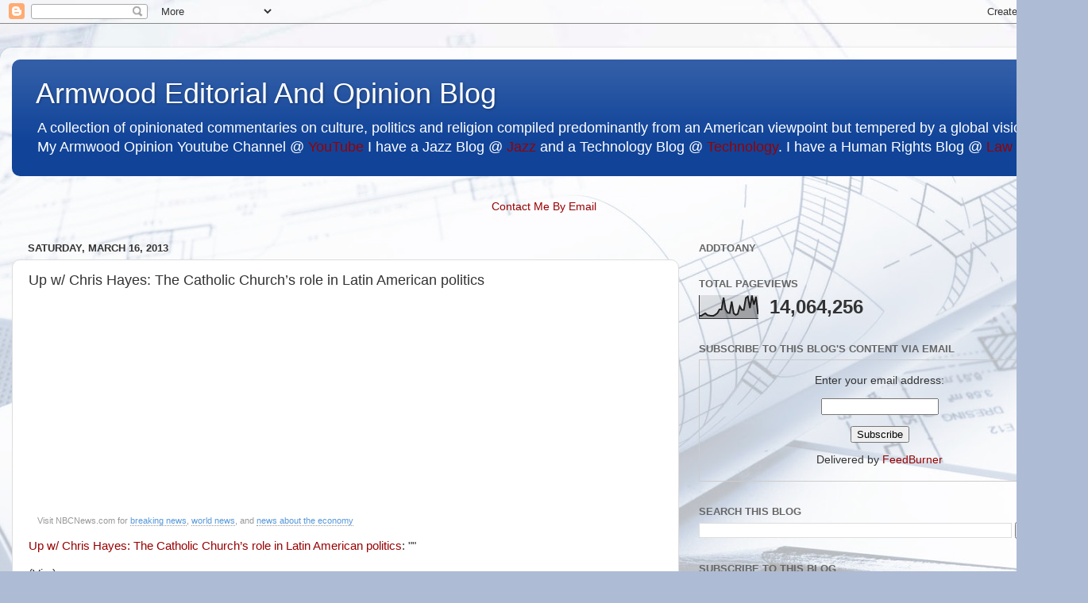

--- FILE ---
content_type: text/html; charset=UTF-8
request_url: https://www.armwoodopinion.com/2013/03/up-w-chris-hayes-catholic-churchs-role.html
body_size: 36184
content:
<!DOCTYPE html>
<html class='v2' dir='ltr' lang='en'>
<head>
<link href='https://www.blogger.com/static/v1/widgets/335934321-css_bundle_v2.css' rel='stylesheet' type='text/css'/>
<meta content='width=1100' name='viewport'/>
<meta content='text/html; charset=UTF-8' http-equiv='Content-Type'/>
<meta content='blogger' name='generator'/>
<link href='https://www.armwoodopinion.com/favicon.ico' rel='icon' type='image/x-icon'/>
<link href='https://www.armwoodopinion.com/2013/03/up-w-chris-hayes-catholic-churchs-role.html' rel='canonical'/>
<link rel="alternate" type="application/atom+xml" title="Armwood Editorial And Opinion Blog - Atom" href="https://www.armwoodopinion.com/feeds/posts/default" />
<link rel="alternate" type="application/rss+xml" title="Armwood Editorial And Opinion Blog - RSS" href="https://www.armwoodopinion.com/feeds/posts/default?alt=rss" />
<link rel="service.post" type="application/atom+xml" title="Armwood Editorial And Opinion Blog - Atom" href="https://www.blogger.com/feeds/7607122/posts/default" />

<link rel="alternate" type="application/atom+xml" title="Armwood Editorial And Opinion Blog - Atom" href="https://www.armwoodopinion.com/feeds/7981910715124385125/comments/default" />
<!--Can't find substitution for tag [blog.ieCssRetrofitLinks]-->
<meta content='https://www.armwoodopinion.com/2013/03/up-w-chris-hayes-catholic-churchs-role.html' property='og:url'/>
<meta content='Up w/ Chris Hayes: The Catholic Church’s role in Latin American politics' property='og:title'/>
<meta content='A blog about politics from a progressive perspective' property='og:description'/>
<title>Armwood Editorial And Opinion Blog: Up w/ Chris Hayes: The Catholic Church&#8217;s role in Latin American politics</title>
<style id='page-skin-1' type='text/css'><!--
/*-----------------------------------------------
Blogger Template Style
Name:     Picture Window
Designer: Blogger
URL:      www.blogger.com
----------------------------------------------- */
/* Content
----------------------------------------------- */
body {
font: normal normal 15px Arial, Tahoma, Helvetica, FreeSans, sans-serif;
color: #333333;
background: #adbbd5 url(//themes.googleusercontent.com/image?id=1yCqzoXfTY3VhaTtS_2w31Trgk3LHk1kH1lSKIEivmW1OcaCeDlaGs_mBlO1T6KetEvus) no-repeat fixed top center /* Credit: mariusFM77 (http://www.istockphoto.com/googleimages.php?id=4940465&platform=blogger) */;
}
html body .region-inner {
min-width: 0;
max-width: 100%;
width: auto;
}
.content-outer {
font-size: 90%;
}
a:link {
text-decoration:none;
color: #990000;
}
a:visited {
text-decoration:none;
color: #6aa84f;
}
a:hover {
text-decoration:underline;
color: #113bcc;
}
.content-outer {
background: transparent url(//www.blogblog.com/1kt/transparent/white80.png) repeat scroll top left;
-moz-border-radius: 15px;
-webkit-border-radius: 15px;
-goog-ms-border-radius: 15px;
border-radius: 15px;
-moz-box-shadow: 0 0 3px rgba(0, 0, 0, .15);
-webkit-box-shadow: 0 0 3px rgba(0, 0, 0, .15);
-goog-ms-box-shadow: 0 0 3px rgba(0, 0, 0, .15);
box-shadow: 0 0 3px rgba(0, 0, 0, .15);
margin: 30px auto;
}
.content-inner {
padding: 15px;
}
/* Header
----------------------------------------------- */
.header-outer {
background: #114499 url(//www.blogblog.com/1kt/transparent/header_gradient_shade.png) repeat-x scroll top left;
_background-image: none;
color: #ffffff;
-moz-border-radius: 10px;
-webkit-border-radius: 10px;
-goog-ms-border-radius: 10px;
border-radius: 10px;
}
.Header img, .Header #header-inner {
-moz-border-radius: 10px;
-webkit-border-radius: 10px;
-goog-ms-border-radius: 10px;
border-radius: 10px;
}
.header-inner .Header .titlewrapper,
.header-inner .Header .descriptionwrapper {
padding-left: 30px;
padding-right: 30px;
}
.Header h1 {
font: normal normal 36px Arial, Tahoma, Helvetica, FreeSans, sans-serif;
text-shadow: 1px 1px 3px rgba(0, 0, 0, 0.3);
}
.Header h1 a {
color: #ffffff;
}
.Header .description {
font-size: 130%;
}
/* Tabs
----------------------------------------------- */
.tabs-inner {
margin: .5em 0 0;
padding: 0;
}
.tabs-inner .section {
margin: 0;
}
.tabs-inner .widget ul {
padding: 0;
background: #f5f5f5 url(//www.blogblog.com/1kt/transparent/tabs_gradient_shade.png) repeat scroll bottom;
-moz-border-radius: 10px;
-webkit-border-radius: 10px;
-goog-ms-border-radius: 10px;
border-radius: 10px;
}
.tabs-inner .widget li {
border: none;
}
.tabs-inner .widget li a {
display: inline-block;
padding: .5em 1em;
margin-right: 0;
color: #990000;
font: normal normal 15px Arial, Tahoma, Helvetica, FreeSans, sans-serif;
-moz-border-radius: 0 0 0 0;
-webkit-border-top-left-radius: 0;
-webkit-border-top-right-radius: 0;
-goog-ms-border-radius: 0 0 0 0;
border-radius: 0 0 0 0;
background: transparent none no-repeat scroll top left;
border-right: 1px solid #cccccc;
}
.tabs-inner .widget li:first-child a {
padding-left: 1.25em;
-moz-border-radius-topleft: 10px;
-moz-border-radius-bottomleft: 10px;
-webkit-border-top-left-radius: 10px;
-webkit-border-bottom-left-radius: 10px;
-goog-ms-border-top-left-radius: 10px;
-goog-ms-border-bottom-left-radius: 10px;
border-top-left-radius: 10px;
border-bottom-left-radius: 10px;
}
.tabs-inner .widget li.selected a,
.tabs-inner .widget li a:hover {
position: relative;
z-index: 1;
background: #ffffff url(//www.blogblog.com/1kt/transparent/tabs_gradient_shade.png) repeat scroll bottom;
color: #000000;
-moz-box-shadow: 0 0 0 rgba(0, 0, 0, .15);
-webkit-box-shadow: 0 0 0 rgba(0, 0, 0, .15);
-goog-ms-box-shadow: 0 0 0 rgba(0, 0, 0, .15);
box-shadow: 0 0 0 rgba(0, 0, 0, .15);
}
/* Headings
----------------------------------------------- */
h2 {
font: bold normal 13px Arial, Tahoma, Helvetica, FreeSans, sans-serif;
text-transform: uppercase;
color: #666666;
margin: .5em 0;
}
/* Main
----------------------------------------------- */
.main-outer {
background: transparent none repeat scroll top center;
-moz-border-radius: 0 0 0 0;
-webkit-border-top-left-radius: 0;
-webkit-border-top-right-radius: 0;
-webkit-border-bottom-left-radius: 0;
-webkit-border-bottom-right-radius: 0;
-goog-ms-border-radius: 0 0 0 0;
border-radius: 0 0 0 0;
-moz-box-shadow: 0 0 0 rgba(0, 0, 0, .15);
-webkit-box-shadow: 0 0 0 rgba(0, 0, 0, .15);
-goog-ms-box-shadow: 0 0 0 rgba(0, 0, 0, .15);
box-shadow: 0 0 0 rgba(0, 0, 0, .15);
}
.main-inner {
padding: 15px 5px 20px;
}
.main-inner .column-center-inner {
padding: 0 0;
}
.main-inner .column-left-inner {
padding-left: 0;
}
.main-inner .column-right-inner {
padding-right: 0;
}
/* Posts
----------------------------------------------- */
h3.post-title {
margin: 0;
font: normal normal 18px Arial, Tahoma, Helvetica, FreeSans, sans-serif;
}
.comments h4 {
margin: 1em 0 0;
font: normal normal 18px Arial, Tahoma, Helvetica, FreeSans, sans-serif;
}
.date-header span {
color: #333333;
}
.post-outer {
background-color: #ffffff;
border: solid 1px #dddddd;
-moz-border-radius: 10px;
-webkit-border-radius: 10px;
border-radius: 10px;
-goog-ms-border-radius: 10px;
padding: 15px 20px;
margin: 0 -20px 20px;
}
.post-body {
line-height: 1.4;
font-size: 110%;
position: relative;
}
.post-header {
margin: 0 0 1.5em;
color: #999999;
line-height: 1.6;
}
.post-footer {
margin: .5em 0 0;
color: #999999;
line-height: 1.6;
}
#blog-pager {
font-size: 140%
}
#comments .comment-author {
padding-top: 1.5em;
border-top: dashed 1px #ccc;
border-top: dashed 1px rgba(128, 128, 128, .5);
background-position: 0 1.5em;
}
#comments .comment-author:first-child {
padding-top: 0;
border-top: none;
}
.avatar-image-container {
margin: .2em 0 0;
}
/* Comments
----------------------------------------------- */
.comments .comments-content .icon.blog-author {
background-repeat: no-repeat;
background-image: url([data-uri]);
}
.comments .comments-content .loadmore a {
border-top: 1px solid #113bcc;
border-bottom: 1px solid #113bcc;
}
.comments .continue {
border-top: 2px solid #113bcc;
}
/* Widgets
----------------------------------------------- */
.widget ul, .widget #ArchiveList ul.flat {
padding: 0;
list-style: none;
}
.widget ul li, .widget #ArchiveList ul.flat li {
border-top: dashed 1px #ccc;
border-top: dashed 1px rgba(128, 128, 128, .5);
}
.widget ul li:first-child, .widget #ArchiveList ul.flat li:first-child {
border-top: none;
}
.widget .post-body ul {
list-style: disc;
}
.widget .post-body ul li {
border: none;
}
/* Footer
----------------------------------------------- */
.footer-outer {
color:#eeeeee;
background: transparent url(https://resources.blogblog.com/blogblog/data/1kt/transparent/black50.png) repeat scroll top left;
-moz-border-radius: 10px 10px 10px 10px;
-webkit-border-top-left-radius: 10px;
-webkit-border-top-right-radius: 10px;
-webkit-border-bottom-left-radius: 10px;
-webkit-border-bottom-right-radius: 10px;
-goog-ms-border-radius: 10px 10px 10px 10px;
border-radius: 10px 10px 10px 10px;
-moz-box-shadow: 0 0 0 rgba(0, 0, 0, .15);
-webkit-box-shadow: 0 0 0 rgba(0, 0, 0, .15);
-goog-ms-box-shadow: 0 0 0 rgba(0, 0, 0, .15);
box-shadow: 0 0 0 rgba(0, 0, 0, .15);
}
.footer-inner {
padding: 10px 5px 20px;
}
.footer-outer a {
color: #eeddff;
}
.footer-outer a:visited {
color: #b299cc;
}
.footer-outer a:hover {
color: #ffffff;
}
.footer-outer .widget h2 {
color: #bbbbbb;
}
/* Mobile
----------------------------------------------- */
html body.mobile {
height: auto;
}
html body.mobile {
min-height: 480px;
background-size: 100% auto;
}
.mobile .body-fauxcolumn-outer {
background: transparent none repeat scroll top left;
}
html .mobile .mobile-date-outer, html .mobile .blog-pager {
border-bottom: none;
background: transparent none repeat scroll top center;
margin-bottom: 10px;
}
.mobile .date-outer {
background: transparent none repeat scroll top center;
}
.mobile .header-outer, .mobile .main-outer,
.mobile .post-outer, .mobile .footer-outer {
-moz-border-radius: 0;
-webkit-border-radius: 0;
-goog-ms-border-radius: 0;
border-radius: 0;
}
.mobile .content-outer,
.mobile .main-outer,
.mobile .post-outer {
background: inherit;
border: none;
}
.mobile .content-outer {
font-size: 100%;
}
.mobile-link-button {
background-color: #990000;
}
.mobile-link-button a:link, .mobile-link-button a:visited {
color: #ffffff;
}
.mobile-index-contents {
color: #333333;
}
.mobile .tabs-inner .PageList .widget-content {
background: #ffffff url(//www.blogblog.com/1kt/transparent/tabs_gradient_shade.png) repeat scroll bottom;
color: #000000;
}
.mobile .tabs-inner .PageList .widget-content .pagelist-arrow {
border-left: 1px solid #cccccc;
}

--></style>
<style id='template-skin-1' type='text/css'><!--
body {
min-width: 1370px;
}
.content-outer, .content-fauxcolumn-outer, .region-inner {
min-width: 1370px;
max-width: 1370px;
_width: 1370px;
}
.main-inner .columns {
padding-left: 0px;
padding-right: 500px;
}
.main-inner .fauxcolumn-center-outer {
left: 0px;
right: 500px;
/* IE6 does not respect left and right together */
_width: expression(this.parentNode.offsetWidth -
parseInt("0px") -
parseInt("500px") + 'px');
}
.main-inner .fauxcolumn-left-outer {
width: 0px;
}
.main-inner .fauxcolumn-right-outer {
width: 500px;
}
.main-inner .column-left-outer {
width: 0px;
right: 100%;
margin-left: -0px;
}
.main-inner .column-right-outer {
width: 500px;
margin-right: -500px;
}
#layout {
min-width: 0;
}
#layout .content-outer {
min-width: 0;
width: 800px;
}
#layout .region-inner {
min-width: 0;
width: auto;
}
body#layout div.add_widget {
padding: 8px;
}
body#layout div.add_widget a {
margin-left: 32px;
}
--></style>
<style>
    body {background-image:url(\/\/themes.googleusercontent.com\/image?id=1yCqzoXfTY3VhaTtS_2w31Trgk3LHk1kH1lSKIEivmW1OcaCeDlaGs_mBlO1T6KetEvus);}
    
@media (max-width: 200px) { body {background-image:url(\/\/themes.googleusercontent.com\/image?id=1yCqzoXfTY3VhaTtS_2w31Trgk3LHk1kH1lSKIEivmW1OcaCeDlaGs_mBlO1T6KetEvus&options=w200);}}
@media (max-width: 400px) and (min-width: 201px) { body {background-image:url(\/\/themes.googleusercontent.com\/image?id=1yCqzoXfTY3VhaTtS_2w31Trgk3LHk1kH1lSKIEivmW1OcaCeDlaGs_mBlO1T6KetEvus&options=w400);}}
@media (max-width: 800px) and (min-width: 401px) { body {background-image:url(\/\/themes.googleusercontent.com\/image?id=1yCqzoXfTY3VhaTtS_2w31Trgk3LHk1kH1lSKIEivmW1OcaCeDlaGs_mBlO1T6KetEvus&options=w800);}}
@media (max-width: 1200px) and (min-width: 801px) { body {background-image:url(\/\/themes.googleusercontent.com\/image?id=1yCqzoXfTY3VhaTtS_2w31Trgk3LHk1kH1lSKIEivmW1OcaCeDlaGs_mBlO1T6KetEvus&options=w1200);}}
/* Last tag covers anything over one higher than the previous max-size cap. */
@media (min-width: 1201px) { body {background-image:url(\/\/themes.googleusercontent.com\/image?id=1yCqzoXfTY3VhaTtS_2w31Trgk3LHk1kH1lSKIEivmW1OcaCeDlaGs_mBlO1T6KetEvus&options=w1600);}}
  </style>
<script type='text/javascript'>
        (function(i,s,o,g,r,a,m){i['GoogleAnalyticsObject']=r;i[r]=i[r]||function(){
        (i[r].q=i[r].q||[]).push(arguments)},i[r].l=1*new Date();a=s.createElement(o),
        m=s.getElementsByTagName(o)[0];a.async=1;a.src=g;m.parentNode.insertBefore(a,m)
        })(window,document,'script','https://www.google-analytics.com/analytics.js','ga');
        ga('create', 'UA-16493907-9', 'auto', 'blogger');
        ga('blogger.send', 'pageview');
      </script>
<link href='https://www.blogger.com/dyn-css/authorization.css?targetBlogID=7607122&amp;zx=d06545d5-8e63-427f-980c-dfc4d3bcdd06' media='none' onload='if(media!=&#39;all&#39;)media=&#39;all&#39;' rel='stylesheet'/><noscript><link href='https://www.blogger.com/dyn-css/authorization.css?targetBlogID=7607122&amp;zx=d06545d5-8e63-427f-980c-dfc4d3bcdd06' rel='stylesheet'/></noscript>
<meta name='google-adsense-platform-account' content='ca-host-pub-1556223355139109'/>
<meta name='google-adsense-platform-domain' content='blogspot.com'/>

<!-- data-ad-client=ca-pub-1350075063798611 -->

</head>
<body class='loading variant-shade'>
<div class='navbar section' id='navbar' name='Navbar'><div class='widget Navbar' data-version='1' id='Navbar1'><script type="text/javascript">
    function setAttributeOnload(object, attribute, val) {
      if(window.addEventListener) {
        window.addEventListener('load',
          function(){ object[attribute] = val; }, false);
      } else {
        window.attachEvent('onload', function(){ object[attribute] = val; });
      }
    }
  </script>
<div id="navbar-iframe-container"></div>
<script type="text/javascript" src="https://apis.google.com/js/platform.js"></script>
<script type="text/javascript">
      gapi.load("gapi.iframes:gapi.iframes.style.bubble", function() {
        if (gapi.iframes && gapi.iframes.getContext) {
          gapi.iframes.getContext().openChild({
              url: 'https://www.blogger.com/navbar/7607122?po\x3d7981910715124385125\x26origin\x3dhttps://www.armwoodopinion.com',
              where: document.getElementById("navbar-iframe-container"),
              id: "navbar-iframe"
          });
        }
      });
    </script><script type="text/javascript">
(function() {
var script = document.createElement('script');
script.type = 'text/javascript';
script.src = '//pagead2.googlesyndication.com/pagead/js/google_top_exp.js';
var head = document.getElementsByTagName('head')[0];
if (head) {
head.appendChild(script);
}})();
</script>
</div></div>
<div class='body-fauxcolumns'>
<div class='fauxcolumn-outer body-fauxcolumn-outer'>
<div class='cap-top'>
<div class='cap-left'></div>
<div class='cap-right'></div>
</div>
<div class='fauxborder-left'>
<div class='fauxborder-right'></div>
<div class='fauxcolumn-inner'>
</div>
</div>
<div class='cap-bottom'>
<div class='cap-left'></div>
<div class='cap-right'></div>
</div>
</div>
</div>
<div class='content'>
<div class='content-fauxcolumns'>
<div class='fauxcolumn-outer content-fauxcolumn-outer'>
<div class='cap-top'>
<div class='cap-left'></div>
<div class='cap-right'></div>
</div>
<div class='fauxborder-left'>
<div class='fauxborder-right'></div>
<div class='fauxcolumn-inner'>
</div>
</div>
<div class='cap-bottom'>
<div class='cap-left'></div>
<div class='cap-right'></div>
</div>
</div>
</div>
<div class='content-outer'>
<div class='content-cap-top cap-top'>
<div class='cap-left'></div>
<div class='cap-right'></div>
</div>
<div class='fauxborder-left content-fauxborder-left'>
<div class='fauxborder-right content-fauxborder-right'></div>
<div class='content-inner'>
<header>
<div class='header-outer'>
<div class='header-cap-top cap-top'>
<div class='cap-left'></div>
<div class='cap-right'></div>
</div>
<div class='fauxborder-left header-fauxborder-left'>
<div class='fauxborder-right header-fauxborder-right'></div>
<div class='region-inner header-inner'>
<div class='header section' id='header' name='Header'><div class='widget Header' data-version='1' id='Header1'>
<div id='header-inner'>
<div class='titlewrapper'>
<h1 class='title'>
<a href='https://www.armwoodopinion.com/'>
Armwood Editorial And Opinion Blog
</a>
</h1>
</div>
<div class='descriptionwrapper'>
<p class='description'><span>A collection of opinionated commentaries on culture, politics and religion compiled predominantly from an American viewpoint but tempered by a global vision. My Armwood Opinion Youtube Channel @ <a href="https://goo.gl/vyRZMm">YouTube</a> I have a Jazz Blog @ <a href="http://armwoodjazz.com">Jazz</a>
and a Technology Blog @ <a href="http://armwoodtechnology.com">Technology</a>.  I have a Human Rights Blog @ <a href="http://armwoodlaw.com">Law</a></span></p>
</div>
</div>
</div></div>
</div>
</div>
<div class='header-cap-bottom cap-bottom'>
<div class='cap-left'></div>
<div class='cap-right'></div>
</div>
</div>
</header>
<div class='tabs-outer'>
<div class='tabs-cap-top cap-top'>
<div class='cap-left'></div>
<div class='cap-right'></div>
</div>
<div class='fauxborder-left tabs-fauxborder-left'>
<div class='fauxborder-right tabs-fauxborder-right'></div>
<div class='region-inner tabs-inner'>
<div class='tabs no-items section' id='crosscol' name='Cross-Column'></div>
<div class='tabs section' id='crosscol-overflow' name='Cross-Column 2'><div class='widget HTML' data-version='1' id='HTML6'>
<h2 class='title'>Contact Me By Email</h2>
<div class='widget-content'>
<p style="text-align:center;">
<a href="//www.blogger.com/rearrange?blogID=12060738&amp;action=editWidget&amp;sectionId=crosscol&amp;widgetType=null&amp;widgetId=Text1#" id="rw_email_contact">Contact Me By Email</a><script type="text/javascript">var _rwObsfuscatedHref0 = "mai";var _rwObsfuscatedHref1 = "lto";var _rwObsfuscatedHref2 = ":ar";var _rwObsfuscatedHref3 = "mwo";var _rwObsfuscatedHref4 = "od@";var _rwObsfuscatedHref5 = "arm";var _rwObsfuscatedHref6 = "woo";var _rwObsfuscatedHref7 = "d.c";var _rwObsfuscatedHref8 = "om";var _rwObsfuscatedHref = _rwObsfuscatedHref0+_rwObsfuscatedHref1+_rwObsfuscatedHref2+_rwObsfuscatedHref3+_rwObsfuscatedHref4+_rwObsfuscatedHref5+_rwObsfuscatedHref6+_rwObsfuscatedHref7+_rwObsfuscatedHref8; document.getElementById('rw_email_contact').href = _rwObsfuscatedHref;</script></p>
</div>
<div class='clear'></div>
</div></div>
</div>
</div>
<div class='tabs-cap-bottom cap-bottom'>
<div class='cap-left'></div>
<div class='cap-right'></div>
</div>
</div>
<div class='main-outer'>
<div class='main-cap-top cap-top'>
<div class='cap-left'></div>
<div class='cap-right'></div>
</div>
<div class='fauxborder-left main-fauxborder-left'>
<div class='fauxborder-right main-fauxborder-right'></div>
<div class='region-inner main-inner'>
<div class='columns fauxcolumns'>
<div class='fauxcolumn-outer fauxcolumn-center-outer'>
<div class='cap-top'>
<div class='cap-left'></div>
<div class='cap-right'></div>
</div>
<div class='fauxborder-left'>
<div class='fauxborder-right'></div>
<div class='fauxcolumn-inner'>
</div>
</div>
<div class='cap-bottom'>
<div class='cap-left'></div>
<div class='cap-right'></div>
</div>
</div>
<div class='fauxcolumn-outer fauxcolumn-left-outer'>
<div class='cap-top'>
<div class='cap-left'></div>
<div class='cap-right'></div>
</div>
<div class='fauxborder-left'>
<div class='fauxborder-right'></div>
<div class='fauxcolumn-inner'>
</div>
</div>
<div class='cap-bottom'>
<div class='cap-left'></div>
<div class='cap-right'></div>
</div>
</div>
<div class='fauxcolumn-outer fauxcolumn-right-outer'>
<div class='cap-top'>
<div class='cap-left'></div>
<div class='cap-right'></div>
</div>
<div class='fauxborder-left'>
<div class='fauxborder-right'></div>
<div class='fauxcolumn-inner'>
</div>
</div>
<div class='cap-bottom'>
<div class='cap-left'></div>
<div class='cap-right'></div>
</div>
</div>
<!-- corrects IE6 width calculation -->
<div class='columns-inner'>
<div class='column-center-outer'>
<div class='column-center-inner'>
<div class='main section' id='main' name='Main'><div class='widget Blog' data-version='1' id='Blog1'>
<div class='blog-posts hfeed'>

          <div class="date-outer">
        
<h2 class='date-header'><span>Saturday, March 16, 2013</span></h2>

          <div class="date-posts">
        
<div class='post-outer'>
<div class='post hentry uncustomized-post-template' itemprop='blogPost' itemscope='itemscope' itemtype='http://schema.org/BlogPosting'>
<meta content='7607122' itemprop='blogId'/>
<meta content='7981910715124385125' itemprop='postId'/>
<a name='7981910715124385125'></a>
<h3 class='post-title entry-title' itemprop='name'>
Up w/ Chris Hayes: The Catholic Church&#8217;s role in Latin American politics
</h3>
<div class='post-header'>
<div class='post-header-line-1'></div>
</div>
<div class='post-body entry-content' id='post-body-7981910715124385125' itemprop='description articleBody'>
<p><object classid="clsid:D27CDB6E-AE6D-11cf-96B8-444553540000" codebase="http://download.macromedia.com/pub/shockwave/cabs/flash/swflash.cab#version=10,0,0,0" height="245" id="msnbc887d20" width="420"><param name="movie" value="//www.msnbc.msn.com/id/32545640"><param name="FlashVars" value="launch=51206084&amp;width=420&amp;height=245" /><param name="allowScriptAccess" value="always" /><param name="allowFullScreen" value="true" /><param name="wmode" value="transparent" /><embed src="//www.msnbc.msn.com/id/32545640" type="application/x-shockwave-flash" width="420" height="245" flashvars="launch=51206084&amp;width=420&amp;height=245" wmode="transparent" name="msnbc887d20" allowscriptaccess="always" allowfullscreen="true" pluginspage="http://www.adobe.com/shockwave/download/download.cgi?P1_Prod_Version=ShockwaveFlash"></object></p>
<p style="font-size: 11px; font-family: Arial, Helvetica, sans-serif; color: #999; margin-top: 5px; background: transparent; text-align: center; width: 420px;">Visit NBCNews.com for <a href="http://www.nbcnews.com" style="text-decoration: none !important; border-bottom: 1px dotted #999 !important; font-weight: normal !important; height: 13px; color: #5799db !important;">breaking news</a>, <a href="http://www.msnbc.msn.com/id/3032507" style="text-decoration: none !important; border-bottom: 1px dotted #999 !important; font-weight: normal !important; height: 13px; color: #5799db !important;">world news</a>, and <a href="http://www.msnbc.msn.com/id/3032072" style="text-decoration: none !important; border-bottom: 1px dotted #999 !important; font-weight: normal !important; height: 13px; color: #5799db !important;">news about the economy</a></p>
<p><a href="http://www.nbcnews.com/id/46979738/ns/msnbc-up_with_chris_hayes/vp/51206077#51206084">Up w/ Chris Hayes: The Catholic Church&#8217;s role in Latin American politics</a>: ""</p>
<p>(Via.)</p>
<div style='clear: both;'></div>
</div>
<div class='post-footer'>
<div class='post-footer-line post-footer-line-1'>
<span class='post-author vcard'>
Posted by
<span class='fn' itemprop='author' itemscope='itemscope' itemtype='http://schema.org/Person'>
<meta content='https://www.blogger.com/profile/07295507968976514854' itemprop='url'/>
<a class='g-profile' href='https://www.blogger.com/profile/07295507968976514854' rel='author' title='author profile'>
<span itemprop='name'>John H Armwood II</span>
</a>
</span>
</span>
<span class='post-timestamp'>
at
<meta content='https://www.armwoodopinion.com/2013/03/up-w-chris-hayes-catholic-churchs-role.html' itemprop='url'/>
<a class='timestamp-link' href='https://www.armwoodopinion.com/2013/03/up-w-chris-hayes-catholic-churchs-role.html' rel='bookmark' title='permanent link'><abbr class='published' itemprop='datePublished' title='2013-03-16T14:52:00-04:00'>2:52 PM</abbr></a>
</span>
<span class='post-comment-link'>
</span>
<span class='post-icons'>
<span class='item-action'>
<a href='https://www.blogger.com/email-post/7607122/7981910715124385125' title='Email Post'>
<img alt='' class='icon-action' height='13' src='https://resources.blogblog.com/img/icon18_email.gif' width='18'/>
</a>
</span>
<span class='item-control blog-admin pid-2052290451'>
<a href='https://www.blogger.com/post-edit.g?blogID=7607122&postID=7981910715124385125&from=pencil' title='Edit Post'>
<img alt='' class='icon-action' height='18' src='https://resources.blogblog.com/img/icon18_edit_allbkg.gif' width='18'/>
</a>
</span>
</span>
<div class='post-share-buttons goog-inline-block'>
<a class='goog-inline-block share-button sb-email' href='https://www.blogger.com/share-post.g?blogID=7607122&postID=7981910715124385125&target=email' target='_blank' title='Email This'><span class='share-button-link-text'>Email This</span></a><a class='goog-inline-block share-button sb-blog' href='https://www.blogger.com/share-post.g?blogID=7607122&postID=7981910715124385125&target=blog' onclick='window.open(this.href, "_blank", "height=270,width=475"); return false;' target='_blank' title='BlogThis!'><span class='share-button-link-text'>BlogThis!</span></a><a class='goog-inline-block share-button sb-twitter' href='https://www.blogger.com/share-post.g?blogID=7607122&postID=7981910715124385125&target=twitter' target='_blank' title='Share to X'><span class='share-button-link-text'>Share to X</span></a><a class='goog-inline-block share-button sb-facebook' href='https://www.blogger.com/share-post.g?blogID=7607122&postID=7981910715124385125&target=facebook' onclick='window.open(this.href, "_blank", "height=430,width=640"); return false;' target='_blank' title='Share to Facebook'><span class='share-button-link-text'>Share to Facebook</span></a><a class='goog-inline-block share-button sb-pinterest' href='https://www.blogger.com/share-post.g?blogID=7607122&postID=7981910715124385125&target=pinterest' target='_blank' title='Share to Pinterest'><span class='share-button-link-text'>Share to Pinterest</span></a>
</div>
</div>
<div class='post-footer-line post-footer-line-2'>
<span class='post-labels'>
</span>
</div>
<div class='post-footer-line post-footer-line-3'>
<span class='post-location'>
</span>
</div>
</div>
</div>
<div class='comments' id='comments'>
<a name='comments'></a>
<h4>No comments:</h4>
<div id='Blog1_comments-block-wrapper'>
<dl class='avatar-comment-indent' id='comments-block'>
</dl>
</div>
<p class='comment-footer'>
<div class='comment-form'>
<a name='comment-form'></a>
<h4 id='comment-post-message'>Post a Comment</h4>
<p>
</p>
<a href='https://www.blogger.com/comment/frame/7607122?po=7981910715124385125&hl=en&saa=85391&origin=https://www.armwoodopinion.com' id='comment-editor-src'></a>
<iframe allowtransparency='true' class='blogger-iframe-colorize blogger-comment-from-post' frameborder='0' height='410px' id='comment-editor' name='comment-editor' src='' width='100%'></iframe>
<script src='https://www.blogger.com/static/v1/jsbin/2830521187-comment_from_post_iframe.js' type='text/javascript'></script>
<script type='text/javascript'>
      BLOG_CMT_createIframe('https://www.blogger.com/rpc_relay.html');
    </script>
</div>
</p>
</div>
</div>

        </div></div>
      
</div>
<div class='blog-pager' id='blog-pager'>
<span id='blog-pager-newer-link'>
<a class='blog-pager-newer-link' href='https://www.armwoodopinion.com/2013/03/up-w-chris-hayes-pope-francis-and.html' id='Blog1_blog-pager-newer-link' title='Newer Post'>Newer Post</a>
</span>
<span id='blog-pager-older-link'>
<a class='blog-pager-older-link' href='https://www.armwoodopinion.com/2013/03/the-south-still-lies-about-civil-war.html' id='Blog1_blog-pager-older-link' title='Older Post'>Older Post</a>
</span>
<a class='home-link' href='https://www.armwoodopinion.com/'>Home</a>
</div>
<div class='clear'></div>
<div class='post-feeds'>
<div class='feed-links'>
Subscribe to:
<a class='feed-link' href='https://www.armwoodopinion.com/feeds/7981910715124385125/comments/default' target='_blank' type='application/atom+xml'>Post Comments (Atom)</a>
</div>
</div>
</div></div>
</div>
</div>
<div class='column-left-outer'>
<div class='column-left-inner'>
<aside>
</aside>
</div>
</div>
<div class='column-right-outer'>
<div class='column-right-inner'>
<aside>
<div class='sidebar section' id='sidebar-right-1'><div class='widget HTML' data-version='1' id='HTML2'>
<h2 class='title'>AddToAny</h2>
<div class='widget-content'>
<!-- BEGIN AddToAny for Blogger -->
<script type="text/template" class="blogger_addtoany_html">
<div class="a2a_kit a2a_kit_size_32 a2a_default_style">
    <a class="a2a_button_facebook"></a>
    <a class="a2a_button_twitter"></a>
    <a class="a2a_button_google_plus"></a>
    <a class="a2a_button_pinterest"></a>
    <a class="a2a_dd" href="https://www.addtoany.com/share"></a>
</div>
</script>
<script async src="https://static.addtoany.com/js/blogger.js"></script>
<!-- END AddToAny for Blogger -->
</div>
<div class='clear'></div>
</div><div class='widget Stats' data-version='1' id='Stats1'>
<h2>Total Pageviews</h2>
<div class='widget-content'>
<div id='Stats1_content' style='display: none;'>
<script src='https://www.gstatic.com/charts/loader.js' type='text/javascript'></script>
<span id='Stats1_sparklinespan' style='display:inline-block; width:75px; height:30px'></span>
<span class='counter-wrapper text-counter-wrapper' id='Stats1_totalCount'>
</span>
<div class='clear'></div>
</div>
</div>
</div><div class='widget HTML' data-version='1' id='HTML3'>
<h2 class='title'>Subscribe To This Blog's Content Via Email</h2>
<div class='widget-content'>
<form style="border:1px solid #ccc;padding:3px;text-align:center;" action="http://feedburner.google.com/fb/a/mailverify" method="post" target="popupwindow" onsubmit="window.open('http://feedburner.google.com/fb/a/mailverify?uri=blogspot/igclU', 'popupwindow', 'scrollbars=yes,width=550,height=520');return true"><p>Enter your email address:</p><p><input type="text" style="width:140px" name="email" /></p><input type="hidden" value="blogspot/igclU" name="uri" /><input type="hidden" name="loc" value="en_US" /><input type="submit" value="Subscribe" /><p>Delivered by <a href="http://feedburner.google.com" target="_blank">FeedBurner</a></p></form>
</div>
<div class='clear'></div>
</div><div class='widget BlogSearch' data-version='1' id='BlogSearch1'>
<h2 class='title'>Search This Blog</h2>
<div class='widget-content'>
<div id='BlogSearch1_form'>
<form action='https://www.armwoodopinion.com/search' class='gsc-search-box' target='_top'>
<table cellpadding='0' cellspacing='0' class='gsc-search-box'>
<tbody>
<tr>
<td class='gsc-input'>
<input autocomplete='off' class='gsc-input' name='q' size='10' title='search' type='text' value=''/>
</td>
<td class='gsc-search-button'>
<input class='gsc-search-button' title='search' type='submit' value='Search'/>
</td>
</tr>
</tbody>
</table>
</form>
</div>
</div>
<div class='clear'></div>
</div><div class='widget HTML' data-version='1' id='HTML12'>
<div class='widget-content'>
<script src="//www.politifact.com/media/js/politifactwidget3.js"></script>
</div>
<div class='clear'></div>
</div><div class='widget Subscribe' data-version='1' id='Subscribe1'>
<div style='white-space:nowrap'>
<h2 class='title'>Subscribe To This Blog</h2>
<div class='widget-content'>
<div class='subscribe-wrapper subscribe-type-POST'>
<div class='subscribe expanded subscribe-type-POST' id='SW_READER_LIST_Subscribe1POST' style='display:none;'>
<div class='top'>
<span class='inner' onclick='return(_SW_toggleReaderList(event, "Subscribe1POST"));'>
<img class='subscribe-dropdown-arrow' src='https://resources.blogblog.com/img/widgets/arrow_dropdown.gif'/>
<img align='absmiddle' alt='' border='0' class='feed-icon' src='https://resources.blogblog.com/img/icon_feed12.png'/>
Posts
</span>
<div class='feed-reader-links'>
<a class='feed-reader-link' href='https://www.netvibes.com/subscribe.php?url=https%3A%2F%2Fwww.armwoodopinion.com%2Ffeeds%2Fposts%2Fdefault' target='_blank'>
<img src='https://resources.blogblog.com/img/widgets/subscribe-netvibes.png'/>
</a>
<a class='feed-reader-link' href='https://add.my.yahoo.com/content?url=https%3A%2F%2Fwww.armwoodopinion.com%2Ffeeds%2Fposts%2Fdefault' target='_blank'>
<img src='https://resources.blogblog.com/img/widgets/subscribe-yahoo.png'/>
</a>
<a class='feed-reader-link' href='https://www.armwoodopinion.com/feeds/posts/default' target='_blank'>
<img align='absmiddle' class='feed-icon' src='https://resources.blogblog.com/img/icon_feed12.png'/>
                  Atom
                </a>
</div>
</div>
<div class='bottom'></div>
</div>
<div class='subscribe' id='SW_READER_LIST_CLOSED_Subscribe1POST' onclick='return(_SW_toggleReaderList(event, "Subscribe1POST"));'>
<div class='top'>
<span class='inner'>
<img class='subscribe-dropdown-arrow' src='https://resources.blogblog.com/img/widgets/arrow_dropdown.gif'/>
<span onclick='return(_SW_toggleReaderList(event, "Subscribe1POST"));'>
<img align='absmiddle' alt='' border='0' class='feed-icon' src='https://resources.blogblog.com/img/icon_feed12.png'/>
Posts
</span>
</span>
</div>
<div class='bottom'></div>
</div>
</div>
<div class='subscribe-wrapper subscribe-type-PER_POST'>
<div class='subscribe expanded subscribe-type-PER_POST' id='SW_READER_LIST_Subscribe1PER_POST' style='display:none;'>
<div class='top'>
<span class='inner' onclick='return(_SW_toggleReaderList(event, "Subscribe1PER_POST"));'>
<img class='subscribe-dropdown-arrow' src='https://resources.blogblog.com/img/widgets/arrow_dropdown.gif'/>
<img align='absmiddle' alt='' border='0' class='feed-icon' src='https://resources.blogblog.com/img/icon_feed12.png'/>
Comments
</span>
<div class='feed-reader-links'>
<a class='feed-reader-link' href='https://www.netvibes.com/subscribe.php?url=https%3A%2F%2Fwww.armwoodopinion.com%2Ffeeds%2F7981910715124385125%2Fcomments%2Fdefault' target='_blank'>
<img src='https://resources.blogblog.com/img/widgets/subscribe-netvibes.png'/>
</a>
<a class='feed-reader-link' href='https://add.my.yahoo.com/content?url=https%3A%2F%2Fwww.armwoodopinion.com%2Ffeeds%2F7981910715124385125%2Fcomments%2Fdefault' target='_blank'>
<img src='https://resources.blogblog.com/img/widgets/subscribe-yahoo.png'/>
</a>
<a class='feed-reader-link' href='https://www.armwoodopinion.com/feeds/7981910715124385125/comments/default' target='_blank'>
<img align='absmiddle' class='feed-icon' src='https://resources.blogblog.com/img/icon_feed12.png'/>
                  Atom
                </a>
</div>
</div>
<div class='bottom'></div>
</div>
<div class='subscribe' id='SW_READER_LIST_CLOSED_Subscribe1PER_POST' onclick='return(_SW_toggleReaderList(event, "Subscribe1PER_POST"));'>
<div class='top'>
<span class='inner'>
<img class='subscribe-dropdown-arrow' src='https://resources.blogblog.com/img/widgets/arrow_dropdown.gif'/>
<span onclick='return(_SW_toggleReaderList(event, "Subscribe1PER_POST"));'>
<img align='absmiddle' alt='' border='0' class='feed-icon' src='https://resources.blogblog.com/img/icon_feed12.png'/>
Comments
</span>
</span>
</div>
<div class='bottom'></div>
</div>
</div>
<div style='clear:both'></div>
</div>
</div>
<div class='clear'></div>
</div><div class='widget Profile' data-version='1' id='Profile1'>
<h2>About Me</h2>
<div class='widget-content'>
<a href='https://www.blogger.com/profile/07295507968976514854'><img alt='My photo' class='profile-img' height='45' src='//blogger.googleusercontent.com/img/b/R29vZ2xl/AVvXsEgQL9nqtqy3SIB2DlWQhIqA6Qj_Kf5gTqNQqR7VqxMBRo3FnFII7vpYlBr_WyrB41iVkWjqd9TbYRhOF0JOrzvSnVvI2APlyxgJDX4ySBL6aGdIC75CZzUqugwiBf1T8Q/s220/IMG_8297.jpeg' width='80'/></a>
<dl class='profile-datablock'>
<dt class='profile-data'>
<a class='profile-name-link g-profile' href='https://www.blogger.com/profile/07295507968976514854' rel='author' style='background-image: url(//www.blogger.com/img/logo-16.png);'>
John H Armwood II
</a>
</dt>
</dl>
<a class='profile-link' href='https://www.blogger.com/profile/07295507968976514854' rel='author'>View my complete profile</a>
<div class='clear'></div>
</div>
</div><div class='widget HTML' data-version='1' id='HTML8'>
<h2 class='title'>Armwood</h2>
<div class='widget-content'>
<a class="twitter-timeline" href="https://twitter.com/armwood" data-widget-id="261958940181532672">Tweets by @armwood</a>
<script>!function(d,s,id){var js,fjs=d.getElementsByTagName(s)[0];if(!d.getElementById(id)){js=d.createElement(s);js.id=id;js.src="//platform.twitter.com/widgets.js";fjs.parentNode.insertBefore(js,fjs);}}(document,"script","twitter-wjs");</script>
</div>
<div class='clear'></div>
</div><div class='widget LinkList' data-version='1' id='LinkList2'>
<h2>My Blogs and Websites</h2>
<div class='widget-content'>
<ul>
<li><a href='http://armwoodnews.com/'>Armwood News Blog</a></li>
<li><a href='http://www.armwood.com/Redemption.html'>The Power Of forgiveness and redemption</a></li>
<li><a href='http://armwoodtechnology.com/'>Armwood Technology Blog</a></li>
<li><a href='http://www.armwood.com/stevejobs.html'>Steve Jobs Presentations</a></li>
<li><a href='http://armwoodjazz.com/'>Armwood Jazz Blog</a></li>
<li><a href='http://www.armwood.com/JazzRadio.html'>Streaming Jazz On The Internet</a></li>
<li><a href='http://www.armwood.com/jazzvideos.html'>Jazz Video Favorites</a></li>
<li><a href='http://armwoodlaw.com/'>Criminal Justice and Human Rights Law Blog</a></li>
<li><a href='http://armwood.com/'>Armwood.Com</a></li>
</ul>
<div class='clear'></div>
</div>
</div><div class='widget Feed' data-version='1' id='Feed1'>
<h2>NYT &gt; Thomas L. Friedman</h2>
<div class='widget-content' id='Feed1_feedItemListDisplay'>
<span style='filter: alpha(25); opacity: 0.25;'>
<a href='http://topics.nytimes.com/top/opinion/editorialsandoped/oped/columnists/thomaslfriedman/?rss=1'>Loading...</a>
</span>
</div>
<div class='clear'></div>
</div><div class='widget Feed' data-version='1' id='Feed8'>
<h2>THEROOT.COM</h2>
<div class='widget-content' id='Feed8_feedItemListDisplay'>
<span style='filter: alpha(25); opacity: 0.25;'>
<a href='http://feeds.feedburner.com/TheRootRssFeed?format=xml'>Loading...</a>
</span>
</div>
<div class='clear'></div>
</div><div class='widget Feed' data-version='1' id='Feed7'>
<h2>POLITICO Top Stories</h2>
<div class='widget-content' id='Feed7_feedItemListDisplay'>
<span style='filter: alpha(25); opacity: 0.25;'>
<a href='http://feeds.politico.com/politico/rss/politicopicks'>Loading...</a>
</span>
</div>
<div class='clear'></div>
</div><div class='widget Feed' data-version='1' id='Feed3'>
<h2>Slate Magazine</h2>
<div class='widget-content' id='Feed3_feedItemListDisplay'>
<span style='filter: alpha(25); opacity: 0.25;'>
<a href='http://feeds.slate.com/slate'>Loading...</a>
</span>
</div>
<div class='clear'></div>
</div><div class='widget Feed' data-version='1' id='Feed4'>
<h2>About Race Relations</h2>
<div class='widget-content' id='Feed4_feedItemListDisplay'>
<span style='filter: alpha(25); opacity: 0.25;'>
<a href='http://z.about.com/6/g/racerelations/b/index.xml'>Loading...</a>
</span>
</div>
<div class='clear'></div>
</div></div>
<table border='0' cellpadding='0' cellspacing='0' class='section-columns columns-2'>
<tbody>
<tr>
<td class='first columns-cell'>
<div class='sidebar section' id='sidebar-right-2-1'><div class='widget HTML' data-version='1' id='HTML1'>
<div class='widget-content'>
<script type="text/javascript">

  var _gaq = _gaq || [];
  _gaq.push(['_setAccount', 'UA-16493907-2']);
  _gaq.push(['_setDomainName', '.blogspot.com']);
  _gaq.push(['_trackPageview']);

  (function() {
    var ga = document.createElement('script'); ga.type = 'text/javascript'; ga.async = true;
    ga.src = ('https:' == document.location.protocol ? 'https://ssl' : 'http://www') + '.google-analytics.com/ga.js';
    var s = document.getElementsByTagName('script')[0]; s.parentNode.insertBefore(ga, s);
  })();

</script>
</div>
<div class='clear'></div>
</div></div>
</td>
<td class='columns-cell'>
<div class='sidebar section' id='sidebar-right-2-2'><div class='widget BlogArchive' data-version='1' id='BlogArchive1'>
<h2>Blog Archive</h2>
<div class='widget-content'>
<div id='ArchiveList'>
<div id='BlogArchive1_ArchiveList'>
<ul class='hierarchy'>
<li class='archivedate collapsed'>
<a class='toggle' href='javascript:void(0)'>
<span class='zippy'>

        &#9658;&#160;
      
</span>
</a>
<a class='post-count-link' href='https://www.armwoodopinion.com/2026/'>
2026
</a>
<span class='post-count' dir='ltr'>(123)</span>
<ul class='hierarchy'>
<li class='archivedate collapsed'>
<a class='toggle' href='javascript:void(0)'>
<span class='zippy'>

        &#9658;&#160;
      
</span>
</a>
<a class='post-count-link' href='https://www.armwoodopinion.com/2026/01/'>
January
</a>
<span class='post-count' dir='ltr'>(123)</span>
</li>
</ul>
</li>
</ul>
<ul class='hierarchy'>
<li class='archivedate collapsed'>
<a class='toggle' href='javascript:void(0)'>
<span class='zippy'>

        &#9658;&#160;
      
</span>
</a>
<a class='post-count-link' href='https://www.armwoodopinion.com/2025/'>
2025
</a>
<span class='post-count' dir='ltr'>(1601)</span>
<ul class='hierarchy'>
<li class='archivedate collapsed'>
<a class='toggle' href='javascript:void(0)'>
<span class='zippy'>

        &#9658;&#160;
      
</span>
</a>
<a class='post-count-link' href='https://www.armwoodopinion.com/2025/12/'>
December
</a>
<span class='post-count' dir='ltr'>(126)</span>
</li>
</ul>
<ul class='hierarchy'>
<li class='archivedate collapsed'>
<a class='toggle' href='javascript:void(0)'>
<span class='zippy'>

        &#9658;&#160;
      
</span>
</a>
<a class='post-count-link' href='https://www.armwoodopinion.com/2025/11/'>
November
</a>
<span class='post-count' dir='ltr'>(124)</span>
</li>
</ul>
<ul class='hierarchy'>
<li class='archivedate collapsed'>
<a class='toggle' href='javascript:void(0)'>
<span class='zippy'>

        &#9658;&#160;
      
</span>
</a>
<a class='post-count-link' href='https://www.armwoodopinion.com/2025/10/'>
October
</a>
<span class='post-count' dir='ltr'>(64)</span>
</li>
</ul>
<ul class='hierarchy'>
<li class='archivedate collapsed'>
<a class='toggle' href='javascript:void(0)'>
<span class='zippy'>

        &#9658;&#160;
      
</span>
</a>
<a class='post-count-link' href='https://www.armwoodopinion.com/2025/09/'>
September
</a>
<span class='post-count' dir='ltr'>(127)</span>
</li>
</ul>
<ul class='hierarchy'>
<li class='archivedate collapsed'>
<a class='toggle' href='javascript:void(0)'>
<span class='zippy'>

        &#9658;&#160;
      
</span>
</a>
<a class='post-count-link' href='https://www.armwoodopinion.com/2025/08/'>
August
</a>
<span class='post-count' dir='ltr'>(132)</span>
</li>
</ul>
<ul class='hierarchy'>
<li class='archivedate collapsed'>
<a class='toggle' href='javascript:void(0)'>
<span class='zippy'>

        &#9658;&#160;
      
</span>
</a>
<a class='post-count-link' href='https://www.armwoodopinion.com/2025/07/'>
July
</a>
<span class='post-count' dir='ltr'>(110)</span>
</li>
</ul>
<ul class='hierarchy'>
<li class='archivedate collapsed'>
<a class='toggle' href='javascript:void(0)'>
<span class='zippy'>

        &#9658;&#160;
      
</span>
</a>
<a class='post-count-link' href='https://www.armwoodopinion.com/2025/06/'>
June
</a>
<span class='post-count' dir='ltr'>(127)</span>
</li>
</ul>
<ul class='hierarchy'>
<li class='archivedate collapsed'>
<a class='toggle' href='javascript:void(0)'>
<span class='zippy'>

        &#9658;&#160;
      
</span>
</a>
<a class='post-count-link' href='https://www.armwoodopinion.com/2025/05/'>
May
</a>
<span class='post-count' dir='ltr'>(144)</span>
</li>
</ul>
<ul class='hierarchy'>
<li class='archivedate collapsed'>
<a class='toggle' href='javascript:void(0)'>
<span class='zippy'>

        &#9658;&#160;
      
</span>
</a>
<a class='post-count-link' href='https://www.armwoodopinion.com/2025/04/'>
April
</a>
<span class='post-count' dir='ltr'>(109)</span>
</li>
</ul>
<ul class='hierarchy'>
<li class='archivedate collapsed'>
<a class='toggle' href='javascript:void(0)'>
<span class='zippy'>

        &#9658;&#160;
      
</span>
</a>
<a class='post-count-link' href='https://www.armwoodopinion.com/2025/03/'>
March
</a>
<span class='post-count' dir='ltr'>(170)</span>
</li>
</ul>
<ul class='hierarchy'>
<li class='archivedate collapsed'>
<a class='toggle' href='javascript:void(0)'>
<span class='zippy'>

        &#9658;&#160;
      
</span>
</a>
<a class='post-count-link' href='https://www.armwoodopinion.com/2025/02/'>
February
</a>
<span class='post-count' dir='ltr'>(206)</span>
</li>
</ul>
<ul class='hierarchy'>
<li class='archivedate collapsed'>
<a class='toggle' href='javascript:void(0)'>
<span class='zippy'>

        &#9658;&#160;
      
</span>
</a>
<a class='post-count-link' href='https://www.armwoodopinion.com/2025/01/'>
January
</a>
<span class='post-count' dir='ltr'>(162)</span>
</li>
</ul>
</li>
</ul>
<ul class='hierarchy'>
<li class='archivedate collapsed'>
<a class='toggle' href='javascript:void(0)'>
<span class='zippy'>

        &#9658;&#160;
      
</span>
</a>
<a class='post-count-link' href='https://www.armwoodopinion.com/2024/'>
2024
</a>
<span class='post-count' dir='ltr'>(1243)</span>
<ul class='hierarchy'>
<li class='archivedate collapsed'>
<a class='toggle' href='javascript:void(0)'>
<span class='zippy'>

        &#9658;&#160;
      
</span>
</a>
<a class='post-count-link' href='https://www.armwoodopinion.com/2024/12/'>
December
</a>
<span class='post-count' dir='ltr'>(128)</span>
</li>
</ul>
<ul class='hierarchy'>
<li class='archivedate collapsed'>
<a class='toggle' href='javascript:void(0)'>
<span class='zippy'>

        &#9658;&#160;
      
</span>
</a>
<a class='post-count-link' href='https://www.armwoodopinion.com/2024/11/'>
November
</a>
<span class='post-count' dir='ltr'>(146)</span>
</li>
</ul>
<ul class='hierarchy'>
<li class='archivedate collapsed'>
<a class='toggle' href='javascript:void(0)'>
<span class='zippy'>

        &#9658;&#160;
      
</span>
</a>
<a class='post-count-link' href='https://www.armwoodopinion.com/2024/10/'>
October
</a>
<span class='post-count' dir='ltr'>(191)</span>
</li>
</ul>
<ul class='hierarchy'>
<li class='archivedate collapsed'>
<a class='toggle' href='javascript:void(0)'>
<span class='zippy'>

        &#9658;&#160;
      
</span>
</a>
<a class='post-count-link' href='https://www.armwoodopinion.com/2024/09/'>
September
</a>
<span class='post-count' dir='ltr'>(135)</span>
</li>
</ul>
<ul class='hierarchy'>
<li class='archivedate collapsed'>
<a class='toggle' href='javascript:void(0)'>
<span class='zippy'>

        &#9658;&#160;
      
</span>
</a>
<a class='post-count-link' href='https://www.armwoodopinion.com/2024/08/'>
August
</a>
<span class='post-count' dir='ltr'>(148)</span>
</li>
</ul>
<ul class='hierarchy'>
<li class='archivedate collapsed'>
<a class='toggle' href='javascript:void(0)'>
<span class='zippy'>

        &#9658;&#160;
      
</span>
</a>
<a class='post-count-link' href='https://www.armwoodopinion.com/2024/07/'>
July
</a>
<span class='post-count' dir='ltr'>(103)</span>
</li>
</ul>
<ul class='hierarchy'>
<li class='archivedate collapsed'>
<a class='toggle' href='javascript:void(0)'>
<span class='zippy'>

        &#9658;&#160;
      
</span>
</a>
<a class='post-count-link' href='https://www.armwoodopinion.com/2024/06/'>
June
</a>
<span class='post-count' dir='ltr'>(69)</span>
</li>
</ul>
<ul class='hierarchy'>
<li class='archivedate collapsed'>
<a class='toggle' href='javascript:void(0)'>
<span class='zippy'>

        &#9658;&#160;
      
</span>
</a>
<a class='post-count-link' href='https://www.armwoodopinion.com/2024/05/'>
May
</a>
<span class='post-count' dir='ltr'>(69)</span>
</li>
</ul>
<ul class='hierarchy'>
<li class='archivedate collapsed'>
<a class='toggle' href='javascript:void(0)'>
<span class='zippy'>

        &#9658;&#160;
      
</span>
</a>
<a class='post-count-link' href='https://www.armwoodopinion.com/2024/04/'>
April
</a>
<span class='post-count' dir='ltr'>(62)</span>
</li>
</ul>
<ul class='hierarchy'>
<li class='archivedate collapsed'>
<a class='toggle' href='javascript:void(0)'>
<span class='zippy'>

        &#9658;&#160;
      
</span>
</a>
<a class='post-count-link' href='https://www.armwoodopinion.com/2024/03/'>
March
</a>
<span class='post-count' dir='ltr'>(66)</span>
</li>
</ul>
<ul class='hierarchy'>
<li class='archivedate collapsed'>
<a class='toggle' href='javascript:void(0)'>
<span class='zippy'>

        &#9658;&#160;
      
</span>
</a>
<a class='post-count-link' href='https://www.armwoodopinion.com/2024/02/'>
February
</a>
<span class='post-count' dir='ltr'>(64)</span>
</li>
</ul>
<ul class='hierarchy'>
<li class='archivedate collapsed'>
<a class='toggle' href='javascript:void(0)'>
<span class='zippy'>

        &#9658;&#160;
      
</span>
</a>
<a class='post-count-link' href='https://www.armwoodopinion.com/2024/01/'>
January
</a>
<span class='post-count' dir='ltr'>(62)</span>
</li>
</ul>
</li>
</ul>
<ul class='hierarchy'>
<li class='archivedate collapsed'>
<a class='toggle' href='javascript:void(0)'>
<span class='zippy'>

        &#9658;&#160;
      
</span>
</a>
<a class='post-count-link' href='https://www.armwoodopinion.com/2023/'>
2023
</a>
<span class='post-count' dir='ltr'>(1256)</span>
<ul class='hierarchy'>
<li class='archivedate collapsed'>
<a class='toggle' href='javascript:void(0)'>
<span class='zippy'>

        &#9658;&#160;
      
</span>
</a>
<a class='post-count-link' href='https://www.armwoodopinion.com/2023/12/'>
December
</a>
<span class='post-count' dir='ltr'>(82)</span>
</li>
</ul>
<ul class='hierarchy'>
<li class='archivedate collapsed'>
<a class='toggle' href='javascript:void(0)'>
<span class='zippy'>

        &#9658;&#160;
      
</span>
</a>
<a class='post-count-link' href='https://www.armwoodopinion.com/2023/11/'>
November
</a>
<span class='post-count' dir='ltr'>(81)</span>
</li>
</ul>
<ul class='hierarchy'>
<li class='archivedate collapsed'>
<a class='toggle' href='javascript:void(0)'>
<span class='zippy'>

        &#9658;&#160;
      
</span>
</a>
<a class='post-count-link' href='https://www.armwoodopinion.com/2023/10/'>
October
</a>
<span class='post-count' dir='ltr'>(149)</span>
</li>
</ul>
<ul class='hierarchy'>
<li class='archivedate collapsed'>
<a class='toggle' href='javascript:void(0)'>
<span class='zippy'>

        &#9658;&#160;
      
</span>
</a>
<a class='post-count-link' href='https://www.armwoodopinion.com/2023/09/'>
September
</a>
<span class='post-count' dir='ltr'>(102)</span>
</li>
</ul>
<ul class='hierarchy'>
<li class='archivedate collapsed'>
<a class='toggle' href='javascript:void(0)'>
<span class='zippy'>

        &#9658;&#160;
      
</span>
</a>
<a class='post-count-link' href='https://www.armwoodopinion.com/2023/08/'>
August
</a>
<span class='post-count' dir='ltr'>(94)</span>
</li>
</ul>
<ul class='hierarchy'>
<li class='archivedate collapsed'>
<a class='toggle' href='javascript:void(0)'>
<span class='zippy'>

        &#9658;&#160;
      
</span>
</a>
<a class='post-count-link' href='https://www.armwoodopinion.com/2023/07/'>
July
</a>
<span class='post-count' dir='ltr'>(97)</span>
</li>
</ul>
<ul class='hierarchy'>
<li class='archivedate collapsed'>
<a class='toggle' href='javascript:void(0)'>
<span class='zippy'>

        &#9658;&#160;
      
</span>
</a>
<a class='post-count-link' href='https://www.armwoodopinion.com/2023/06/'>
June
</a>
<span class='post-count' dir='ltr'>(89)</span>
</li>
</ul>
<ul class='hierarchy'>
<li class='archivedate collapsed'>
<a class='toggle' href='javascript:void(0)'>
<span class='zippy'>

        &#9658;&#160;
      
</span>
</a>
<a class='post-count-link' href='https://www.armwoodopinion.com/2023/05/'>
May
</a>
<span class='post-count' dir='ltr'>(114)</span>
</li>
</ul>
<ul class='hierarchy'>
<li class='archivedate collapsed'>
<a class='toggle' href='javascript:void(0)'>
<span class='zippy'>

        &#9658;&#160;
      
</span>
</a>
<a class='post-count-link' href='https://www.armwoodopinion.com/2023/04/'>
April
</a>
<span class='post-count' dir='ltr'>(134)</span>
</li>
</ul>
<ul class='hierarchy'>
<li class='archivedate collapsed'>
<a class='toggle' href='javascript:void(0)'>
<span class='zippy'>

        &#9658;&#160;
      
</span>
</a>
<a class='post-count-link' href='https://www.armwoodopinion.com/2023/03/'>
March
</a>
<span class='post-count' dir='ltr'>(113)</span>
</li>
</ul>
<ul class='hierarchy'>
<li class='archivedate collapsed'>
<a class='toggle' href='javascript:void(0)'>
<span class='zippy'>

        &#9658;&#160;
      
</span>
</a>
<a class='post-count-link' href='https://www.armwoodopinion.com/2023/02/'>
February
</a>
<span class='post-count' dir='ltr'>(114)</span>
</li>
</ul>
<ul class='hierarchy'>
<li class='archivedate collapsed'>
<a class='toggle' href='javascript:void(0)'>
<span class='zippy'>

        &#9658;&#160;
      
</span>
</a>
<a class='post-count-link' href='https://www.armwoodopinion.com/2023/01/'>
January
</a>
<span class='post-count' dir='ltr'>(87)</span>
</li>
</ul>
</li>
</ul>
<ul class='hierarchy'>
<li class='archivedate collapsed'>
<a class='toggle' href='javascript:void(0)'>
<span class='zippy'>

        &#9658;&#160;
      
</span>
</a>
<a class='post-count-link' href='https://www.armwoodopinion.com/2022/'>
2022
</a>
<span class='post-count' dir='ltr'>(1395)</span>
<ul class='hierarchy'>
<li class='archivedate collapsed'>
<a class='toggle' href='javascript:void(0)'>
<span class='zippy'>

        &#9658;&#160;
      
</span>
</a>
<a class='post-count-link' href='https://www.armwoodopinion.com/2022/12/'>
December
</a>
<span class='post-count' dir='ltr'>(70)</span>
</li>
</ul>
<ul class='hierarchy'>
<li class='archivedate collapsed'>
<a class='toggle' href='javascript:void(0)'>
<span class='zippy'>

        &#9658;&#160;
      
</span>
</a>
<a class='post-count-link' href='https://www.armwoodopinion.com/2022/11/'>
November
</a>
<span class='post-count' dir='ltr'>(111)</span>
</li>
</ul>
<ul class='hierarchy'>
<li class='archivedate collapsed'>
<a class='toggle' href='javascript:void(0)'>
<span class='zippy'>

        &#9658;&#160;
      
</span>
</a>
<a class='post-count-link' href='https://www.armwoodopinion.com/2022/10/'>
October
</a>
<span class='post-count' dir='ltr'>(57)</span>
</li>
</ul>
<ul class='hierarchy'>
<li class='archivedate collapsed'>
<a class='toggle' href='javascript:void(0)'>
<span class='zippy'>

        &#9658;&#160;
      
</span>
</a>
<a class='post-count-link' href='https://www.armwoodopinion.com/2022/09/'>
September
</a>
<span class='post-count' dir='ltr'>(103)</span>
</li>
</ul>
<ul class='hierarchy'>
<li class='archivedate collapsed'>
<a class='toggle' href='javascript:void(0)'>
<span class='zippy'>

        &#9658;&#160;
      
</span>
</a>
<a class='post-count-link' href='https://www.armwoodopinion.com/2022/08/'>
August
</a>
<span class='post-count' dir='ltr'>(122)</span>
</li>
</ul>
<ul class='hierarchy'>
<li class='archivedate collapsed'>
<a class='toggle' href='javascript:void(0)'>
<span class='zippy'>

        &#9658;&#160;
      
</span>
</a>
<a class='post-count-link' href='https://www.armwoodopinion.com/2022/07/'>
July
</a>
<span class='post-count' dir='ltr'>(141)</span>
</li>
</ul>
<ul class='hierarchy'>
<li class='archivedate collapsed'>
<a class='toggle' href='javascript:void(0)'>
<span class='zippy'>

        &#9658;&#160;
      
</span>
</a>
<a class='post-count-link' href='https://www.armwoodopinion.com/2022/06/'>
June
</a>
<span class='post-count' dir='ltr'>(157)</span>
</li>
</ul>
<ul class='hierarchy'>
<li class='archivedate collapsed'>
<a class='toggle' href='javascript:void(0)'>
<span class='zippy'>

        &#9658;&#160;
      
</span>
</a>
<a class='post-count-link' href='https://www.armwoodopinion.com/2022/05/'>
May
</a>
<span class='post-count' dir='ltr'>(167)</span>
</li>
</ul>
<ul class='hierarchy'>
<li class='archivedate collapsed'>
<a class='toggle' href='javascript:void(0)'>
<span class='zippy'>

        &#9658;&#160;
      
</span>
</a>
<a class='post-count-link' href='https://www.armwoodopinion.com/2022/04/'>
April
</a>
<span class='post-count' dir='ltr'>(137)</span>
</li>
</ul>
<ul class='hierarchy'>
<li class='archivedate collapsed'>
<a class='toggle' href='javascript:void(0)'>
<span class='zippy'>

        &#9658;&#160;
      
</span>
</a>
<a class='post-count-link' href='https://www.armwoodopinion.com/2022/03/'>
March
</a>
<span class='post-count' dir='ltr'>(112)</span>
</li>
</ul>
<ul class='hierarchy'>
<li class='archivedate collapsed'>
<a class='toggle' href='javascript:void(0)'>
<span class='zippy'>

        &#9658;&#160;
      
</span>
</a>
<a class='post-count-link' href='https://www.armwoodopinion.com/2022/02/'>
February
</a>
<span class='post-count' dir='ltr'>(101)</span>
</li>
</ul>
<ul class='hierarchy'>
<li class='archivedate collapsed'>
<a class='toggle' href='javascript:void(0)'>
<span class='zippy'>

        &#9658;&#160;
      
</span>
</a>
<a class='post-count-link' href='https://www.armwoodopinion.com/2022/01/'>
January
</a>
<span class='post-count' dir='ltr'>(117)</span>
</li>
</ul>
</li>
</ul>
<ul class='hierarchy'>
<li class='archivedate collapsed'>
<a class='toggle' href='javascript:void(0)'>
<span class='zippy'>

        &#9658;&#160;
      
</span>
</a>
<a class='post-count-link' href='https://www.armwoodopinion.com/2021/'>
2021
</a>
<span class='post-count' dir='ltr'>(1908)</span>
<ul class='hierarchy'>
<li class='archivedate collapsed'>
<a class='toggle' href='javascript:void(0)'>
<span class='zippy'>

        &#9658;&#160;
      
</span>
</a>
<a class='post-count-link' href='https://www.armwoodopinion.com/2021/12/'>
December
</a>
<span class='post-count' dir='ltr'>(87)</span>
</li>
</ul>
<ul class='hierarchy'>
<li class='archivedate collapsed'>
<a class='toggle' href='javascript:void(0)'>
<span class='zippy'>

        &#9658;&#160;
      
</span>
</a>
<a class='post-count-link' href='https://www.armwoodopinion.com/2021/11/'>
November
</a>
<span class='post-count' dir='ltr'>(94)</span>
</li>
</ul>
<ul class='hierarchy'>
<li class='archivedate collapsed'>
<a class='toggle' href='javascript:void(0)'>
<span class='zippy'>

        &#9658;&#160;
      
</span>
</a>
<a class='post-count-link' href='https://www.armwoodopinion.com/2021/10/'>
October
</a>
<span class='post-count' dir='ltr'>(128)</span>
</li>
</ul>
<ul class='hierarchy'>
<li class='archivedate collapsed'>
<a class='toggle' href='javascript:void(0)'>
<span class='zippy'>

        &#9658;&#160;
      
</span>
</a>
<a class='post-count-link' href='https://www.armwoodopinion.com/2021/09/'>
September
</a>
<span class='post-count' dir='ltr'>(130)</span>
</li>
</ul>
<ul class='hierarchy'>
<li class='archivedate collapsed'>
<a class='toggle' href='javascript:void(0)'>
<span class='zippy'>

        &#9658;&#160;
      
</span>
</a>
<a class='post-count-link' href='https://www.armwoodopinion.com/2021/08/'>
August
</a>
<span class='post-count' dir='ltr'>(102)</span>
</li>
</ul>
<ul class='hierarchy'>
<li class='archivedate collapsed'>
<a class='toggle' href='javascript:void(0)'>
<span class='zippy'>

        &#9658;&#160;
      
</span>
</a>
<a class='post-count-link' href='https://www.armwoodopinion.com/2021/07/'>
July
</a>
<span class='post-count' dir='ltr'>(121)</span>
</li>
</ul>
<ul class='hierarchy'>
<li class='archivedate collapsed'>
<a class='toggle' href='javascript:void(0)'>
<span class='zippy'>

        &#9658;&#160;
      
</span>
</a>
<a class='post-count-link' href='https://www.armwoodopinion.com/2021/06/'>
June
</a>
<span class='post-count' dir='ltr'>(132)</span>
</li>
</ul>
<ul class='hierarchy'>
<li class='archivedate collapsed'>
<a class='toggle' href='javascript:void(0)'>
<span class='zippy'>

        &#9658;&#160;
      
</span>
</a>
<a class='post-count-link' href='https://www.armwoodopinion.com/2021/05/'>
May
</a>
<span class='post-count' dir='ltr'>(167)</span>
</li>
</ul>
<ul class='hierarchy'>
<li class='archivedate collapsed'>
<a class='toggle' href='javascript:void(0)'>
<span class='zippy'>

        &#9658;&#160;
      
</span>
</a>
<a class='post-count-link' href='https://www.armwoodopinion.com/2021/04/'>
April
</a>
<span class='post-count' dir='ltr'>(199)</span>
</li>
</ul>
<ul class='hierarchy'>
<li class='archivedate collapsed'>
<a class='toggle' href='javascript:void(0)'>
<span class='zippy'>

        &#9658;&#160;
      
</span>
</a>
<a class='post-count-link' href='https://www.armwoodopinion.com/2021/03/'>
March
</a>
<span class='post-count' dir='ltr'>(206)</span>
</li>
</ul>
<ul class='hierarchy'>
<li class='archivedate collapsed'>
<a class='toggle' href='javascript:void(0)'>
<span class='zippy'>

        &#9658;&#160;
      
</span>
</a>
<a class='post-count-link' href='https://www.armwoodopinion.com/2021/02/'>
February
</a>
<span class='post-count' dir='ltr'>(227)</span>
</li>
</ul>
<ul class='hierarchy'>
<li class='archivedate collapsed'>
<a class='toggle' href='javascript:void(0)'>
<span class='zippy'>

        &#9658;&#160;
      
</span>
</a>
<a class='post-count-link' href='https://www.armwoodopinion.com/2021/01/'>
January
</a>
<span class='post-count' dir='ltr'>(315)</span>
</li>
</ul>
</li>
</ul>
<ul class='hierarchy'>
<li class='archivedate collapsed'>
<a class='toggle' href='javascript:void(0)'>
<span class='zippy'>

        &#9658;&#160;
      
</span>
</a>
<a class='post-count-link' href='https://www.armwoodopinion.com/2020/'>
2020
</a>
<span class='post-count' dir='ltr'>(2255)</span>
<ul class='hierarchy'>
<li class='archivedate collapsed'>
<a class='toggle' href='javascript:void(0)'>
<span class='zippy'>

        &#9658;&#160;
      
</span>
</a>
<a class='post-count-link' href='https://www.armwoodopinion.com/2020/12/'>
December
</a>
<span class='post-count' dir='ltr'>(238)</span>
</li>
</ul>
<ul class='hierarchy'>
<li class='archivedate collapsed'>
<a class='toggle' href='javascript:void(0)'>
<span class='zippy'>

        &#9658;&#160;
      
</span>
</a>
<a class='post-count-link' href='https://www.armwoodopinion.com/2020/11/'>
November
</a>
<span class='post-count' dir='ltr'>(201)</span>
</li>
</ul>
<ul class='hierarchy'>
<li class='archivedate collapsed'>
<a class='toggle' href='javascript:void(0)'>
<span class='zippy'>

        &#9658;&#160;
      
</span>
</a>
<a class='post-count-link' href='https://www.armwoodopinion.com/2020/10/'>
October
</a>
<span class='post-count' dir='ltr'>(165)</span>
</li>
</ul>
<ul class='hierarchy'>
<li class='archivedate collapsed'>
<a class='toggle' href='javascript:void(0)'>
<span class='zippy'>

        &#9658;&#160;
      
</span>
</a>
<a class='post-count-link' href='https://www.armwoodopinion.com/2020/09/'>
September
</a>
<span class='post-count' dir='ltr'>(234)</span>
</li>
</ul>
<ul class='hierarchy'>
<li class='archivedate collapsed'>
<a class='toggle' href='javascript:void(0)'>
<span class='zippy'>

        &#9658;&#160;
      
</span>
</a>
<a class='post-count-link' href='https://www.armwoodopinion.com/2020/08/'>
August
</a>
<span class='post-count' dir='ltr'>(262)</span>
</li>
</ul>
<ul class='hierarchy'>
<li class='archivedate collapsed'>
<a class='toggle' href='javascript:void(0)'>
<span class='zippy'>

        &#9658;&#160;
      
</span>
</a>
<a class='post-count-link' href='https://www.armwoodopinion.com/2020/07/'>
July
</a>
<span class='post-count' dir='ltr'>(216)</span>
</li>
</ul>
<ul class='hierarchy'>
<li class='archivedate collapsed'>
<a class='toggle' href='javascript:void(0)'>
<span class='zippy'>

        &#9658;&#160;
      
</span>
</a>
<a class='post-count-link' href='https://www.armwoodopinion.com/2020/06/'>
June
</a>
<span class='post-count' dir='ltr'>(194)</span>
</li>
</ul>
<ul class='hierarchy'>
<li class='archivedate collapsed'>
<a class='toggle' href='javascript:void(0)'>
<span class='zippy'>

        &#9658;&#160;
      
</span>
</a>
<a class='post-count-link' href='https://www.armwoodopinion.com/2020/05/'>
May
</a>
<span class='post-count' dir='ltr'>(181)</span>
</li>
</ul>
<ul class='hierarchy'>
<li class='archivedate collapsed'>
<a class='toggle' href='javascript:void(0)'>
<span class='zippy'>

        &#9658;&#160;
      
</span>
</a>
<a class='post-count-link' href='https://www.armwoodopinion.com/2020/04/'>
April
</a>
<span class='post-count' dir='ltr'>(192)</span>
</li>
</ul>
<ul class='hierarchy'>
<li class='archivedate collapsed'>
<a class='toggle' href='javascript:void(0)'>
<span class='zippy'>

        &#9658;&#160;
      
</span>
</a>
<a class='post-count-link' href='https://www.armwoodopinion.com/2020/03/'>
March
</a>
<span class='post-count' dir='ltr'>(149)</span>
</li>
</ul>
<ul class='hierarchy'>
<li class='archivedate collapsed'>
<a class='toggle' href='javascript:void(0)'>
<span class='zippy'>

        &#9658;&#160;
      
</span>
</a>
<a class='post-count-link' href='https://www.armwoodopinion.com/2020/02/'>
February
</a>
<span class='post-count' dir='ltr'>(111)</span>
</li>
</ul>
<ul class='hierarchy'>
<li class='archivedate collapsed'>
<a class='toggle' href='javascript:void(0)'>
<span class='zippy'>

        &#9658;&#160;
      
</span>
</a>
<a class='post-count-link' href='https://www.armwoodopinion.com/2020/01/'>
January
</a>
<span class='post-count' dir='ltr'>(112)</span>
</li>
</ul>
</li>
</ul>
<ul class='hierarchy'>
<li class='archivedate collapsed'>
<a class='toggle' href='javascript:void(0)'>
<span class='zippy'>

        &#9658;&#160;
      
</span>
</a>
<a class='post-count-link' href='https://www.armwoodopinion.com/2019/'>
2019
</a>
<span class='post-count' dir='ltr'>(1212)</span>
<ul class='hierarchy'>
<li class='archivedate collapsed'>
<a class='toggle' href='javascript:void(0)'>
<span class='zippy'>

        &#9658;&#160;
      
</span>
</a>
<a class='post-count-link' href='https://www.armwoodopinion.com/2019/12/'>
December
</a>
<span class='post-count' dir='ltr'>(115)</span>
</li>
</ul>
<ul class='hierarchy'>
<li class='archivedate collapsed'>
<a class='toggle' href='javascript:void(0)'>
<span class='zippy'>

        &#9658;&#160;
      
</span>
</a>
<a class='post-count-link' href='https://www.armwoodopinion.com/2019/11/'>
November
</a>
<span class='post-count' dir='ltr'>(128)</span>
</li>
</ul>
<ul class='hierarchy'>
<li class='archivedate collapsed'>
<a class='toggle' href='javascript:void(0)'>
<span class='zippy'>

        &#9658;&#160;
      
</span>
</a>
<a class='post-count-link' href='https://www.armwoodopinion.com/2019/10/'>
October
</a>
<span class='post-count' dir='ltr'>(113)</span>
</li>
</ul>
<ul class='hierarchy'>
<li class='archivedate collapsed'>
<a class='toggle' href='javascript:void(0)'>
<span class='zippy'>

        &#9658;&#160;
      
</span>
</a>
<a class='post-count-link' href='https://www.armwoodopinion.com/2019/09/'>
September
</a>
<span class='post-count' dir='ltr'>(78)</span>
</li>
</ul>
<ul class='hierarchy'>
<li class='archivedate collapsed'>
<a class='toggle' href='javascript:void(0)'>
<span class='zippy'>

        &#9658;&#160;
      
</span>
</a>
<a class='post-count-link' href='https://www.armwoodopinion.com/2019/08/'>
August
</a>
<span class='post-count' dir='ltr'>(117)</span>
</li>
</ul>
<ul class='hierarchy'>
<li class='archivedate collapsed'>
<a class='toggle' href='javascript:void(0)'>
<span class='zippy'>

        &#9658;&#160;
      
</span>
</a>
<a class='post-count-link' href='https://www.armwoodopinion.com/2019/07/'>
July
</a>
<span class='post-count' dir='ltr'>(129)</span>
</li>
</ul>
<ul class='hierarchy'>
<li class='archivedate collapsed'>
<a class='toggle' href='javascript:void(0)'>
<span class='zippy'>

        &#9658;&#160;
      
</span>
</a>
<a class='post-count-link' href='https://www.armwoodopinion.com/2019/06/'>
June
</a>
<span class='post-count' dir='ltr'>(116)</span>
</li>
</ul>
<ul class='hierarchy'>
<li class='archivedate collapsed'>
<a class='toggle' href='javascript:void(0)'>
<span class='zippy'>

        &#9658;&#160;
      
</span>
</a>
<a class='post-count-link' href='https://www.armwoodopinion.com/2019/05/'>
May
</a>
<span class='post-count' dir='ltr'>(97)</span>
</li>
</ul>
<ul class='hierarchy'>
<li class='archivedate collapsed'>
<a class='toggle' href='javascript:void(0)'>
<span class='zippy'>

        &#9658;&#160;
      
</span>
</a>
<a class='post-count-link' href='https://www.armwoodopinion.com/2019/04/'>
April
</a>
<span class='post-count' dir='ltr'>(85)</span>
</li>
</ul>
<ul class='hierarchy'>
<li class='archivedate collapsed'>
<a class='toggle' href='javascript:void(0)'>
<span class='zippy'>

        &#9658;&#160;
      
</span>
</a>
<a class='post-count-link' href='https://www.armwoodopinion.com/2019/03/'>
March
</a>
<span class='post-count' dir='ltr'>(58)</span>
</li>
</ul>
<ul class='hierarchy'>
<li class='archivedate collapsed'>
<a class='toggle' href='javascript:void(0)'>
<span class='zippy'>

        &#9658;&#160;
      
</span>
</a>
<a class='post-count-link' href='https://www.armwoodopinion.com/2019/02/'>
February
</a>
<span class='post-count' dir='ltr'>(85)</span>
</li>
</ul>
<ul class='hierarchy'>
<li class='archivedate collapsed'>
<a class='toggle' href='javascript:void(0)'>
<span class='zippy'>

        &#9658;&#160;
      
</span>
</a>
<a class='post-count-link' href='https://www.armwoodopinion.com/2019/01/'>
January
</a>
<span class='post-count' dir='ltr'>(91)</span>
</li>
</ul>
</li>
</ul>
<ul class='hierarchy'>
<li class='archivedate collapsed'>
<a class='toggle' href='javascript:void(0)'>
<span class='zippy'>

        &#9658;&#160;
      
</span>
</a>
<a class='post-count-link' href='https://www.armwoodopinion.com/2018/'>
2018
</a>
<span class='post-count' dir='ltr'>(1751)</span>
<ul class='hierarchy'>
<li class='archivedate collapsed'>
<a class='toggle' href='javascript:void(0)'>
<span class='zippy'>

        &#9658;&#160;
      
</span>
</a>
<a class='post-count-link' href='https://www.armwoodopinion.com/2018/12/'>
December
</a>
<span class='post-count' dir='ltr'>(96)</span>
</li>
</ul>
<ul class='hierarchy'>
<li class='archivedate collapsed'>
<a class='toggle' href='javascript:void(0)'>
<span class='zippy'>

        &#9658;&#160;
      
</span>
</a>
<a class='post-count-link' href='https://www.armwoodopinion.com/2018/11/'>
November
</a>
<span class='post-count' dir='ltr'>(87)</span>
</li>
</ul>
<ul class='hierarchy'>
<li class='archivedate collapsed'>
<a class='toggle' href='javascript:void(0)'>
<span class='zippy'>

        &#9658;&#160;
      
</span>
</a>
<a class='post-count-link' href='https://www.armwoodopinion.com/2018/10/'>
October
</a>
<span class='post-count' dir='ltr'>(163)</span>
</li>
</ul>
<ul class='hierarchy'>
<li class='archivedate collapsed'>
<a class='toggle' href='javascript:void(0)'>
<span class='zippy'>

        &#9658;&#160;
      
</span>
</a>
<a class='post-count-link' href='https://www.armwoodopinion.com/2018/09/'>
September
</a>
<span class='post-count' dir='ltr'>(171)</span>
</li>
</ul>
<ul class='hierarchy'>
<li class='archivedate collapsed'>
<a class='toggle' href='javascript:void(0)'>
<span class='zippy'>

        &#9658;&#160;
      
</span>
</a>
<a class='post-count-link' href='https://www.armwoodopinion.com/2018/08/'>
August
</a>
<span class='post-count' dir='ltr'>(193)</span>
</li>
</ul>
<ul class='hierarchy'>
<li class='archivedate collapsed'>
<a class='toggle' href='javascript:void(0)'>
<span class='zippy'>

        &#9658;&#160;
      
</span>
</a>
<a class='post-count-link' href='https://www.armwoodopinion.com/2018/07/'>
July
</a>
<span class='post-count' dir='ltr'>(154)</span>
</li>
</ul>
<ul class='hierarchy'>
<li class='archivedate collapsed'>
<a class='toggle' href='javascript:void(0)'>
<span class='zippy'>

        &#9658;&#160;
      
</span>
</a>
<a class='post-count-link' href='https://www.armwoodopinion.com/2018/06/'>
June
</a>
<span class='post-count' dir='ltr'>(213)</span>
</li>
</ul>
<ul class='hierarchy'>
<li class='archivedate collapsed'>
<a class='toggle' href='javascript:void(0)'>
<span class='zippy'>

        &#9658;&#160;
      
</span>
</a>
<a class='post-count-link' href='https://www.armwoodopinion.com/2018/05/'>
May
</a>
<span class='post-count' dir='ltr'>(153)</span>
</li>
</ul>
<ul class='hierarchy'>
<li class='archivedate collapsed'>
<a class='toggle' href='javascript:void(0)'>
<span class='zippy'>

        &#9658;&#160;
      
</span>
</a>
<a class='post-count-link' href='https://www.armwoodopinion.com/2018/04/'>
April
</a>
<span class='post-count' dir='ltr'>(133)</span>
</li>
</ul>
<ul class='hierarchy'>
<li class='archivedate collapsed'>
<a class='toggle' href='javascript:void(0)'>
<span class='zippy'>

        &#9658;&#160;
      
</span>
</a>
<a class='post-count-link' href='https://www.armwoodopinion.com/2018/03/'>
March
</a>
<span class='post-count' dir='ltr'>(164)</span>
</li>
</ul>
<ul class='hierarchy'>
<li class='archivedate collapsed'>
<a class='toggle' href='javascript:void(0)'>
<span class='zippy'>

        &#9658;&#160;
      
</span>
</a>
<a class='post-count-link' href='https://www.armwoodopinion.com/2018/02/'>
February
</a>
<span class='post-count' dir='ltr'>(123)</span>
</li>
</ul>
<ul class='hierarchy'>
<li class='archivedate collapsed'>
<a class='toggle' href='javascript:void(0)'>
<span class='zippy'>

        &#9658;&#160;
      
</span>
</a>
<a class='post-count-link' href='https://www.armwoodopinion.com/2018/01/'>
January
</a>
<span class='post-count' dir='ltr'>(101)</span>
</li>
</ul>
</li>
</ul>
<ul class='hierarchy'>
<li class='archivedate collapsed'>
<a class='toggle' href='javascript:void(0)'>
<span class='zippy'>

        &#9658;&#160;
      
</span>
</a>
<a class='post-count-link' href='https://www.armwoodopinion.com/2017/'>
2017
</a>
<span class='post-count' dir='ltr'>(2848)</span>
<ul class='hierarchy'>
<li class='archivedate collapsed'>
<a class='toggle' href='javascript:void(0)'>
<span class='zippy'>

        &#9658;&#160;
      
</span>
</a>
<a class='post-count-link' href='https://www.armwoodopinion.com/2017/12/'>
December
</a>
<span class='post-count' dir='ltr'>(110)</span>
</li>
</ul>
<ul class='hierarchy'>
<li class='archivedate collapsed'>
<a class='toggle' href='javascript:void(0)'>
<span class='zippy'>

        &#9658;&#160;
      
</span>
</a>
<a class='post-count-link' href='https://www.armwoodopinion.com/2017/11/'>
November
</a>
<span class='post-count' dir='ltr'>(181)</span>
</li>
</ul>
<ul class='hierarchy'>
<li class='archivedate collapsed'>
<a class='toggle' href='javascript:void(0)'>
<span class='zippy'>

        &#9658;&#160;
      
</span>
</a>
<a class='post-count-link' href='https://www.armwoodopinion.com/2017/10/'>
October
</a>
<span class='post-count' dir='ltr'>(252)</span>
</li>
</ul>
<ul class='hierarchy'>
<li class='archivedate collapsed'>
<a class='toggle' href='javascript:void(0)'>
<span class='zippy'>

        &#9658;&#160;
      
</span>
</a>
<a class='post-count-link' href='https://www.armwoodopinion.com/2017/09/'>
September
</a>
<span class='post-count' dir='ltr'>(249)</span>
</li>
</ul>
<ul class='hierarchy'>
<li class='archivedate collapsed'>
<a class='toggle' href='javascript:void(0)'>
<span class='zippy'>

        &#9658;&#160;
      
</span>
</a>
<a class='post-count-link' href='https://www.armwoodopinion.com/2017/08/'>
August
</a>
<span class='post-count' dir='ltr'>(325)</span>
</li>
</ul>
<ul class='hierarchy'>
<li class='archivedate collapsed'>
<a class='toggle' href='javascript:void(0)'>
<span class='zippy'>

        &#9658;&#160;
      
</span>
</a>
<a class='post-count-link' href='https://www.armwoodopinion.com/2017/07/'>
July
</a>
<span class='post-count' dir='ltr'>(225)</span>
</li>
</ul>
<ul class='hierarchy'>
<li class='archivedate collapsed'>
<a class='toggle' href='javascript:void(0)'>
<span class='zippy'>

        &#9658;&#160;
      
</span>
</a>
<a class='post-count-link' href='https://www.armwoodopinion.com/2017/06/'>
June
</a>
<span class='post-count' dir='ltr'>(246)</span>
</li>
</ul>
<ul class='hierarchy'>
<li class='archivedate collapsed'>
<a class='toggle' href='javascript:void(0)'>
<span class='zippy'>

        &#9658;&#160;
      
</span>
</a>
<a class='post-count-link' href='https://www.armwoodopinion.com/2017/05/'>
May
</a>
<span class='post-count' dir='ltr'>(267)</span>
</li>
</ul>
<ul class='hierarchy'>
<li class='archivedate collapsed'>
<a class='toggle' href='javascript:void(0)'>
<span class='zippy'>

        &#9658;&#160;
      
</span>
</a>
<a class='post-count-link' href='https://www.armwoodopinion.com/2017/04/'>
April
</a>
<span class='post-count' dir='ltr'>(218)</span>
</li>
</ul>
<ul class='hierarchy'>
<li class='archivedate collapsed'>
<a class='toggle' href='javascript:void(0)'>
<span class='zippy'>

        &#9658;&#160;
      
</span>
</a>
<a class='post-count-link' href='https://www.armwoodopinion.com/2017/03/'>
March
</a>
<span class='post-count' dir='ltr'>(339)</span>
</li>
</ul>
<ul class='hierarchy'>
<li class='archivedate collapsed'>
<a class='toggle' href='javascript:void(0)'>
<span class='zippy'>

        &#9658;&#160;
      
</span>
</a>
<a class='post-count-link' href='https://www.armwoodopinion.com/2017/02/'>
February
</a>
<span class='post-count' dir='ltr'>(262)</span>
</li>
</ul>
<ul class='hierarchy'>
<li class='archivedate collapsed'>
<a class='toggle' href='javascript:void(0)'>
<span class='zippy'>

        &#9658;&#160;
      
</span>
</a>
<a class='post-count-link' href='https://www.armwoodopinion.com/2017/01/'>
January
</a>
<span class='post-count' dir='ltr'>(174)</span>
</li>
</ul>
</li>
</ul>
<ul class='hierarchy'>
<li class='archivedate collapsed'>
<a class='toggle' href='javascript:void(0)'>
<span class='zippy'>

        &#9658;&#160;
      
</span>
</a>
<a class='post-count-link' href='https://www.armwoodopinion.com/2016/'>
2016
</a>
<span class='post-count' dir='ltr'>(1215)</span>
<ul class='hierarchy'>
<li class='archivedate collapsed'>
<a class='toggle' href='javascript:void(0)'>
<span class='zippy'>

        &#9658;&#160;
      
</span>
</a>
<a class='post-count-link' href='https://www.armwoodopinion.com/2016/12/'>
December
</a>
<span class='post-count' dir='ltr'>(139)</span>
</li>
</ul>
<ul class='hierarchy'>
<li class='archivedate collapsed'>
<a class='toggle' href='javascript:void(0)'>
<span class='zippy'>

        &#9658;&#160;
      
</span>
</a>
<a class='post-count-link' href='https://www.armwoodopinion.com/2016/11/'>
November
</a>
<span class='post-count' dir='ltr'>(114)</span>
</li>
</ul>
<ul class='hierarchy'>
<li class='archivedate collapsed'>
<a class='toggle' href='javascript:void(0)'>
<span class='zippy'>

        &#9658;&#160;
      
</span>
</a>
<a class='post-count-link' href='https://www.armwoodopinion.com/2016/10/'>
October
</a>
<span class='post-count' dir='ltr'>(118)</span>
</li>
</ul>
<ul class='hierarchy'>
<li class='archivedate collapsed'>
<a class='toggle' href='javascript:void(0)'>
<span class='zippy'>

        &#9658;&#160;
      
</span>
</a>
<a class='post-count-link' href='https://www.armwoodopinion.com/2016/09/'>
September
</a>
<span class='post-count' dir='ltr'>(107)</span>
</li>
</ul>
<ul class='hierarchy'>
<li class='archivedate collapsed'>
<a class='toggle' href='javascript:void(0)'>
<span class='zippy'>

        &#9658;&#160;
      
</span>
</a>
<a class='post-count-link' href='https://www.armwoodopinion.com/2016/08/'>
August
</a>
<span class='post-count' dir='ltr'>(101)</span>
</li>
</ul>
<ul class='hierarchy'>
<li class='archivedate collapsed'>
<a class='toggle' href='javascript:void(0)'>
<span class='zippy'>

        &#9658;&#160;
      
</span>
</a>
<a class='post-count-link' href='https://www.armwoodopinion.com/2016/07/'>
July
</a>
<span class='post-count' dir='ltr'>(112)</span>
</li>
</ul>
<ul class='hierarchy'>
<li class='archivedate collapsed'>
<a class='toggle' href='javascript:void(0)'>
<span class='zippy'>

        &#9658;&#160;
      
</span>
</a>
<a class='post-count-link' href='https://www.armwoodopinion.com/2016/06/'>
June
</a>
<span class='post-count' dir='ltr'>(134)</span>
</li>
</ul>
<ul class='hierarchy'>
<li class='archivedate collapsed'>
<a class='toggle' href='javascript:void(0)'>
<span class='zippy'>

        &#9658;&#160;
      
</span>
</a>
<a class='post-count-link' href='https://www.armwoodopinion.com/2016/05/'>
May
</a>
<span class='post-count' dir='ltr'>(130)</span>
</li>
</ul>
<ul class='hierarchy'>
<li class='archivedate collapsed'>
<a class='toggle' href='javascript:void(0)'>
<span class='zippy'>

        &#9658;&#160;
      
</span>
</a>
<a class='post-count-link' href='https://www.armwoodopinion.com/2016/04/'>
April
</a>
<span class='post-count' dir='ltr'>(79)</span>
</li>
</ul>
<ul class='hierarchy'>
<li class='archivedate collapsed'>
<a class='toggle' href='javascript:void(0)'>
<span class='zippy'>

        &#9658;&#160;
      
</span>
</a>
<a class='post-count-link' href='https://www.armwoodopinion.com/2016/03/'>
March
</a>
<span class='post-count' dir='ltr'>(127)</span>
</li>
</ul>
<ul class='hierarchy'>
<li class='archivedate collapsed'>
<a class='toggle' href='javascript:void(0)'>
<span class='zippy'>

        &#9658;&#160;
      
</span>
</a>
<a class='post-count-link' href='https://www.armwoodopinion.com/2016/02/'>
February
</a>
<span class='post-count' dir='ltr'>(41)</span>
</li>
</ul>
<ul class='hierarchy'>
<li class='archivedate collapsed'>
<a class='toggle' href='javascript:void(0)'>
<span class='zippy'>

        &#9658;&#160;
      
</span>
</a>
<a class='post-count-link' href='https://www.armwoodopinion.com/2016/01/'>
January
</a>
<span class='post-count' dir='ltr'>(13)</span>
</li>
</ul>
</li>
</ul>
<ul class='hierarchy'>
<li class='archivedate collapsed'>
<a class='toggle' href='javascript:void(0)'>
<span class='zippy'>

        &#9658;&#160;
      
</span>
</a>
<a class='post-count-link' href='https://www.armwoodopinion.com/2015/'>
2015
</a>
<span class='post-count' dir='ltr'>(369)</span>
<ul class='hierarchy'>
<li class='archivedate collapsed'>
<a class='toggle' href='javascript:void(0)'>
<span class='zippy'>

        &#9658;&#160;
      
</span>
</a>
<a class='post-count-link' href='https://www.armwoodopinion.com/2015/12/'>
December
</a>
<span class='post-count' dir='ltr'>(12)</span>
</li>
</ul>
<ul class='hierarchy'>
<li class='archivedate collapsed'>
<a class='toggle' href='javascript:void(0)'>
<span class='zippy'>

        &#9658;&#160;
      
</span>
</a>
<a class='post-count-link' href='https://www.armwoodopinion.com/2015/11/'>
November
</a>
<span class='post-count' dir='ltr'>(31)</span>
</li>
</ul>
<ul class='hierarchy'>
<li class='archivedate collapsed'>
<a class='toggle' href='javascript:void(0)'>
<span class='zippy'>

        &#9658;&#160;
      
</span>
</a>
<a class='post-count-link' href='https://www.armwoodopinion.com/2015/10/'>
October
</a>
<span class='post-count' dir='ltr'>(38)</span>
</li>
</ul>
<ul class='hierarchy'>
<li class='archivedate collapsed'>
<a class='toggle' href='javascript:void(0)'>
<span class='zippy'>

        &#9658;&#160;
      
</span>
</a>
<a class='post-count-link' href='https://www.armwoodopinion.com/2015/09/'>
September
</a>
<span class='post-count' dir='ltr'>(44)</span>
</li>
</ul>
<ul class='hierarchy'>
<li class='archivedate collapsed'>
<a class='toggle' href='javascript:void(0)'>
<span class='zippy'>

        &#9658;&#160;
      
</span>
</a>
<a class='post-count-link' href='https://www.armwoodopinion.com/2015/08/'>
August
</a>
<span class='post-count' dir='ltr'>(27)</span>
</li>
</ul>
<ul class='hierarchy'>
<li class='archivedate collapsed'>
<a class='toggle' href='javascript:void(0)'>
<span class='zippy'>

        &#9658;&#160;
      
</span>
</a>
<a class='post-count-link' href='https://www.armwoodopinion.com/2015/07/'>
July
</a>
<span class='post-count' dir='ltr'>(17)</span>
</li>
</ul>
<ul class='hierarchy'>
<li class='archivedate collapsed'>
<a class='toggle' href='javascript:void(0)'>
<span class='zippy'>

        &#9658;&#160;
      
</span>
</a>
<a class='post-count-link' href='https://www.armwoodopinion.com/2015/06/'>
June
</a>
<span class='post-count' dir='ltr'>(20)</span>
</li>
</ul>
<ul class='hierarchy'>
<li class='archivedate collapsed'>
<a class='toggle' href='javascript:void(0)'>
<span class='zippy'>

        &#9658;&#160;
      
</span>
</a>
<a class='post-count-link' href='https://www.armwoodopinion.com/2015/05/'>
May
</a>
<span class='post-count' dir='ltr'>(15)</span>
</li>
</ul>
<ul class='hierarchy'>
<li class='archivedate collapsed'>
<a class='toggle' href='javascript:void(0)'>
<span class='zippy'>

        &#9658;&#160;
      
</span>
</a>
<a class='post-count-link' href='https://www.armwoodopinion.com/2015/04/'>
April
</a>
<span class='post-count' dir='ltr'>(45)</span>
</li>
</ul>
<ul class='hierarchy'>
<li class='archivedate collapsed'>
<a class='toggle' href='javascript:void(0)'>
<span class='zippy'>

        &#9658;&#160;
      
</span>
</a>
<a class='post-count-link' href='https://www.armwoodopinion.com/2015/03/'>
March
</a>
<span class='post-count' dir='ltr'>(44)</span>
</li>
</ul>
<ul class='hierarchy'>
<li class='archivedate collapsed'>
<a class='toggle' href='javascript:void(0)'>
<span class='zippy'>

        &#9658;&#160;
      
</span>
</a>
<a class='post-count-link' href='https://www.armwoodopinion.com/2015/02/'>
February
</a>
<span class='post-count' dir='ltr'>(33)</span>
</li>
</ul>
<ul class='hierarchy'>
<li class='archivedate collapsed'>
<a class='toggle' href='javascript:void(0)'>
<span class='zippy'>

        &#9658;&#160;
      
</span>
</a>
<a class='post-count-link' href='https://www.armwoodopinion.com/2015/01/'>
January
</a>
<span class='post-count' dir='ltr'>(43)</span>
</li>
</ul>
</li>
</ul>
<ul class='hierarchy'>
<li class='archivedate collapsed'>
<a class='toggle' href='javascript:void(0)'>
<span class='zippy'>

        &#9658;&#160;
      
</span>
</a>
<a class='post-count-link' href='https://www.armwoodopinion.com/2014/'>
2014
</a>
<span class='post-count' dir='ltr'>(684)</span>
<ul class='hierarchy'>
<li class='archivedate collapsed'>
<a class='toggle' href='javascript:void(0)'>
<span class='zippy'>

        &#9658;&#160;
      
</span>
</a>
<a class='post-count-link' href='https://www.armwoodopinion.com/2014/12/'>
December
</a>
<span class='post-count' dir='ltr'>(25)</span>
</li>
</ul>
<ul class='hierarchy'>
<li class='archivedate collapsed'>
<a class='toggle' href='javascript:void(0)'>
<span class='zippy'>

        &#9658;&#160;
      
</span>
</a>
<a class='post-count-link' href='https://www.armwoodopinion.com/2014/11/'>
November
</a>
<span class='post-count' dir='ltr'>(31)</span>
</li>
</ul>
<ul class='hierarchy'>
<li class='archivedate collapsed'>
<a class='toggle' href='javascript:void(0)'>
<span class='zippy'>

        &#9658;&#160;
      
</span>
</a>
<a class='post-count-link' href='https://www.armwoodopinion.com/2014/10/'>
October
</a>
<span class='post-count' dir='ltr'>(31)</span>
</li>
</ul>
<ul class='hierarchy'>
<li class='archivedate collapsed'>
<a class='toggle' href='javascript:void(0)'>
<span class='zippy'>

        &#9658;&#160;
      
</span>
</a>
<a class='post-count-link' href='https://www.armwoodopinion.com/2014/09/'>
September
</a>
<span class='post-count' dir='ltr'>(40)</span>
</li>
</ul>
<ul class='hierarchy'>
<li class='archivedate collapsed'>
<a class='toggle' href='javascript:void(0)'>
<span class='zippy'>

        &#9658;&#160;
      
</span>
</a>
<a class='post-count-link' href='https://www.armwoodopinion.com/2014/08/'>
August
</a>
<span class='post-count' dir='ltr'>(66)</span>
</li>
</ul>
<ul class='hierarchy'>
<li class='archivedate collapsed'>
<a class='toggle' href='javascript:void(0)'>
<span class='zippy'>

        &#9658;&#160;
      
</span>
</a>
<a class='post-count-link' href='https://www.armwoodopinion.com/2014/07/'>
July
</a>
<span class='post-count' dir='ltr'>(72)</span>
</li>
</ul>
<ul class='hierarchy'>
<li class='archivedate collapsed'>
<a class='toggle' href='javascript:void(0)'>
<span class='zippy'>

        &#9658;&#160;
      
</span>
</a>
<a class='post-count-link' href='https://www.armwoodopinion.com/2014/06/'>
June
</a>
<span class='post-count' dir='ltr'>(65)</span>
</li>
</ul>
<ul class='hierarchy'>
<li class='archivedate collapsed'>
<a class='toggle' href='javascript:void(0)'>
<span class='zippy'>

        &#9658;&#160;
      
</span>
</a>
<a class='post-count-link' href='https://www.armwoodopinion.com/2014/05/'>
May
</a>
<span class='post-count' dir='ltr'>(71)</span>
</li>
</ul>
<ul class='hierarchy'>
<li class='archivedate collapsed'>
<a class='toggle' href='javascript:void(0)'>
<span class='zippy'>

        &#9658;&#160;
      
</span>
</a>
<a class='post-count-link' href='https://www.armwoodopinion.com/2014/04/'>
April
</a>
<span class='post-count' dir='ltr'>(56)</span>
</li>
</ul>
<ul class='hierarchy'>
<li class='archivedate collapsed'>
<a class='toggle' href='javascript:void(0)'>
<span class='zippy'>

        &#9658;&#160;
      
</span>
</a>
<a class='post-count-link' href='https://www.armwoodopinion.com/2014/03/'>
March
</a>
<span class='post-count' dir='ltr'>(81)</span>
</li>
</ul>
<ul class='hierarchy'>
<li class='archivedate collapsed'>
<a class='toggle' href='javascript:void(0)'>
<span class='zippy'>

        &#9658;&#160;
      
</span>
</a>
<a class='post-count-link' href='https://www.armwoodopinion.com/2014/02/'>
February
</a>
<span class='post-count' dir='ltr'>(68)</span>
</li>
</ul>
<ul class='hierarchy'>
<li class='archivedate collapsed'>
<a class='toggle' href='javascript:void(0)'>
<span class='zippy'>

        &#9658;&#160;
      
</span>
</a>
<a class='post-count-link' href='https://www.armwoodopinion.com/2014/01/'>
January
</a>
<span class='post-count' dir='ltr'>(78)</span>
</li>
</ul>
</li>
</ul>
<ul class='hierarchy'>
<li class='archivedate expanded'>
<a class='toggle' href='javascript:void(0)'>
<span class='zippy toggle-open'>

        &#9660;&#160;
      
</span>
</a>
<a class='post-count-link' href='https://www.armwoodopinion.com/2013/'>
2013
</a>
<span class='post-count' dir='ltr'>(1787)</span>
<ul class='hierarchy'>
<li class='archivedate collapsed'>
<a class='toggle' href='javascript:void(0)'>
<span class='zippy'>

        &#9658;&#160;
      
</span>
</a>
<a class='post-count-link' href='https://www.armwoodopinion.com/2013/12/'>
December
</a>
<span class='post-count' dir='ltr'>(107)</span>
</li>
</ul>
<ul class='hierarchy'>
<li class='archivedate collapsed'>
<a class='toggle' href='javascript:void(0)'>
<span class='zippy'>

        &#9658;&#160;
      
</span>
</a>
<a class='post-count-link' href='https://www.armwoodopinion.com/2013/11/'>
November
</a>
<span class='post-count' dir='ltr'>(137)</span>
</li>
</ul>
<ul class='hierarchy'>
<li class='archivedate collapsed'>
<a class='toggle' href='javascript:void(0)'>
<span class='zippy'>

        &#9658;&#160;
      
</span>
</a>
<a class='post-count-link' href='https://www.armwoodopinion.com/2013/10/'>
October
</a>
<span class='post-count' dir='ltr'>(115)</span>
</li>
</ul>
<ul class='hierarchy'>
<li class='archivedate collapsed'>
<a class='toggle' href='javascript:void(0)'>
<span class='zippy'>

        &#9658;&#160;
      
</span>
</a>
<a class='post-count-link' href='https://www.armwoodopinion.com/2013/09/'>
September
</a>
<span class='post-count' dir='ltr'>(178)</span>
</li>
</ul>
<ul class='hierarchy'>
<li class='archivedate collapsed'>
<a class='toggle' href='javascript:void(0)'>
<span class='zippy'>

        &#9658;&#160;
      
</span>
</a>
<a class='post-count-link' href='https://www.armwoodopinion.com/2013/08/'>
August
</a>
<span class='post-count' dir='ltr'>(187)</span>
</li>
</ul>
<ul class='hierarchy'>
<li class='archivedate collapsed'>
<a class='toggle' href='javascript:void(0)'>
<span class='zippy'>

        &#9658;&#160;
      
</span>
</a>
<a class='post-count-link' href='https://www.armwoodopinion.com/2013/07/'>
July
</a>
<span class='post-count' dir='ltr'>(174)</span>
</li>
</ul>
<ul class='hierarchy'>
<li class='archivedate collapsed'>
<a class='toggle' href='javascript:void(0)'>
<span class='zippy'>

        &#9658;&#160;
      
</span>
</a>
<a class='post-count-link' href='https://www.armwoodopinion.com/2013/06/'>
June
</a>
<span class='post-count' dir='ltr'>(162)</span>
</li>
</ul>
<ul class='hierarchy'>
<li class='archivedate collapsed'>
<a class='toggle' href='javascript:void(0)'>
<span class='zippy'>

        &#9658;&#160;
      
</span>
</a>
<a class='post-count-link' href='https://www.armwoodopinion.com/2013/05/'>
May
</a>
<span class='post-count' dir='ltr'>(176)</span>
</li>
</ul>
<ul class='hierarchy'>
<li class='archivedate collapsed'>
<a class='toggle' href='javascript:void(0)'>
<span class='zippy'>

        &#9658;&#160;
      
</span>
</a>
<a class='post-count-link' href='https://www.armwoodopinion.com/2013/04/'>
April
</a>
<span class='post-count' dir='ltr'>(216)</span>
</li>
</ul>
<ul class='hierarchy'>
<li class='archivedate expanded'>
<a class='toggle' href='javascript:void(0)'>
<span class='zippy toggle-open'>

        &#9660;&#160;
      
</span>
</a>
<a class='post-count-link' href='https://www.armwoodopinion.com/2013/03/'>
March
</a>
<span class='post-count' dir='ltr'>(182)</span>
<ul class='posts'>
<li><a href='https://www.armwoodopinion.com/2013/03/public-education-has-become.html'>Public Education has become indoctrination and dis...</a></li>
<li><a href='https://www.armwoodopinion.com/2013/03/meet-press-same-sex-marriage-civil.html'>Meet The Press: Same-sex marriage: A civil rights ...</a></li>
<li><a href='https://www.armwoodopinion.com/2013/03/melissa-harris-perry-connecting-dots-in.html'>Melissa Harris-Perry: Connecting the dots in the w...</a></li>
<li><a href='https://www.armwoodopinion.com/2013/03/melissa-harris-perry-while-corporations.html'>Melissa Harris-Perry: While corporations benefited...</a></li>
<li><a href='https://www.armwoodopinion.com/2013/03/rachel-maddow-celebrates-historic-week.html'>Rachel Maddow Celebrates &#39;Historic Week&#39; In Gay Ri...</a></li>
<li><a href='https://www.armwoodopinion.com/2013/03/confederate-flag-in-north-carolina.html'>Confederate flag in North Carolina state building ...</a></li>
<li><a href='https://www.armwoodopinion.com/2013/03/times-michael-crowley-carsons-comments.html'>Time&#39;s Michael Crowley: Carson&#39;s Comments On Gays ...</a></li>
<li><a href='https://www.armwoodopinion.com/2013/03/msnbcs-odonnell-oreilly-limbaugh-feud.html'>MSNBC&#39;s O&#39;Donnell: O&#39;Reilly-Limbaugh Feud Ignites ...</a></li>
<li><a href='https://www.armwoodopinion.com/2013/03/johns-hopkins-professor-todd-shepard-on.html'>Johns Hopkins Professor Todd Shepard On MSNBC: Car...</a></li>
<li><a href='https://www.armwoodopinion.com/2013/03/google-street-view-explores-japan.html'>Google Street View explores Japan&#39;s Fukushima nucl...</a></li>
<li><a href='https://www.armwoodopinion.com/2013/03/president-obama-easter-address.html'>President Obama&#39;s Easter address.</a></li>
<li><a href='https://www.armwoodopinion.com/2013/03/melissa-harris-perry-harris-perry.html'>Melissa Harris-Perry: Harris-Perry: &#8216;Political sci...</a></li>
<li><a href='https://www.armwoodopinion.com/2013/03/new-federal-scrutiny-in-wake-of-npr.html'>New Federal Scrutiny In Wake Of NPR Grain Bin Repo...</a></li>
<li><a href='https://www.armwoodopinion.com/2013/03/melissa-harris-perry-should-you-risk.html'>Melissa Harris-Perry: Should you risk personal saf...</a></li>
<li><a href='https://www.armwoodopinion.com/2013/03/melissa-harris-perry-why-people-are.html'>Melissa Harris-Perry: Why people are working more ...</a></li>
<li><a href='https://www.armwoodopinion.com/2013/03/melissa-harris-perry-human-lives.html'>Melissa Harris-Perry: Human lives hanging in the b...</a></li>
<li><a href='https://www.armwoodopinion.com/2013/03/melissa-harris-perry-new-documentary.html'>Melissa Harris-Perry: New documentary tells story ...</a></li>
<li><a href='https://www.armwoodopinion.com/2013/03/nbcnewscom-video-dear-louisiana-atty.html'>NBCNews.com video: Dear Louisiana atty. general, h...</a></li>
<li><a href='https://www.armwoodopinion.com/2013/03/nbcnewscom-video-how-to-be-good-ally.html'>NBCNews.com video: How to be a good ally</a></li>
<li><a href='https://www.armwoodopinion.com/2013/03/nbcnewscom-video-richardson-n-korea.html'>NBCNews.com video: Richardson: N. Korea testing ne...</a></li>
<li><a href='https://www.armwoodopinion.com/2013/03/natures-case-for-same-sex-marriage.html'>Nature&#8217;s Case for Same-Sex Marriage - NYTimes.com</a></li>
<li><a href='https://www.armwoodopinion.com/2013/03/executive-order-establishment-of.html'>Executive Order -- Establishment of the Presidenti...</a></li>
<li><a href='https://www.armwoodopinion.com/2013/03/what-difference-will-same-sex-marriage.html'>What Difference Will Same-Sex Marriage Make? | The...</a></li>
<li><a href='https://www.armwoodopinion.com/2013/03/defending-your-wife-daily-show-with-jon.html'>Defending Your Wife - The Daily Show with Jon Stew...</a></li>
<li><a href='https://www.armwoodopinion.com/2013/03/defending-your-wife-perils-of-gay.html'>Defending Your Wife - The Perils of Gay Marriage -...</a></li>
<li><a href='https://www.armwoodopinion.com/2013/03/murdochopoly-daily-show-with-jon.html'>Murdochopoly - The Daily Show with Jon Stewart - 0...</a></li>
<li><a href='https://www.armwoodopinion.com/2013/03/used-to-hire-50-to-60-wetbacks.html'>&quot;We Used To Hire 50 To 60 Wetbacks&quot; Congressman Do...</a></li>
<li><a href='https://www.armwoodopinion.com/2013/03/swing-of-hill-daily-show-with-jon.html'>Swing of the Hill - The Daily Show with Jon Stewar...</a></li>
<li><a href='https://www.armwoodopinion.com/2013/03/book-review-nate-silvers-signal-and.html'>Book Review: Nate Silver&#8217;s &#8220;The Signal and the Noi...</a></li>
<li><a href='https://www.armwoodopinion.com/2013/03/tension-in-season-for-united-states-and.html'>Tension in Season for the United States and North ...</a></li>
<li><a href='https://www.armwoodopinion.com/2013/03/courting-cowardice-on-same-sex-marriage.html'>Courting Cowardice on Same-Sex Marriage - NYTimes.com</a></li>
<li><a href='https://www.armwoodopinion.com/2013/03/rachel-maddow-road-that-led-to-defense.html'>Rachel Maddow: The road that led to the Defense of...</a></li>
<li><a href='https://www.armwoodopinion.com/2013/03/newtown-gunman-adam-lanza-fired-155.html'>Newtown gunman Adam Lanza fired 155 bullets in les...</a></li>
<li><a href='https://www.armwoodopinion.com/2013/03/hardball-sideshow-latest-right-wing.html'>Hardball: Sideshow: Latest right-wing outrage over...</a></li>
<li><a href='https://www.armwoodopinion.com/2013/03/republican-minority-outreach-daily-show.html'>Republican Minority Outreach - The Daily Show with...</a></li>
<li><a href='https://www.armwoodopinion.com/2013/03/pimp-my-right-cpac-2013-daily-show-with.html'>Pimp My Right - CPAC 2013 - The Daily Show with Jo...</a></li>
<li><a href='https://www.armwoodopinion.com/2013/03/pimp-my-right-daily-show-with-jon.html'>Pimp My Right - The Daily Show with Jon Stewart - ...</a></li>
<li><a href='https://www.armwoodopinion.com/2013/03/hardball-doma-challenged-at-supreme.html'>Hardball: DOMA challenged at the Supreme Court</a></li>
<li><a href='https://www.armwoodopinion.com/2013/03/justices-signal-they-might-strike-down.html'>Justices signal they might strike down federal mar...</a></li>
<li><a href='https://www.armwoodopinion.com/2013/03/justices-to-hear-arguments-on-defense_27.html'>Justices to Hear Arguments on Defense of Marriage ...</a></li>
<li><a href='https://www.armwoodopinion.com/2013/03/rachel-maddow-will-procreation.html'>Rachel Maddow: Will procreation determine the outc...</a></li>
<li><a href='https://www.armwoodopinion.com/2013/03/rachel-maddow-calif-ag-we-should-not.html'>Rachel Maddow: Calif. AG: &#8216;We should not wait when...</a></li>
<li><a href='https://www.armwoodopinion.com/2013/03/is-meaning-of-your-life-to-make-babies.html'>Is the Meaning of Your Life to Make Babies? | Gues...</a></li>
<li><a href='https://www.armwoodopinion.com/2013/03/chris-hayes-on-what-he-really-thinks.html'>Chris Hayes on what he really thinks about the ass...</a></li>
<li><a href='https://www.armwoodopinion.com/2013/03/how-long-will-tiger-keep-number-one.html'>How Long Will Tiger Keep the Number One Ranking | ...</a></li>
<li><a href='https://www.armwoodopinion.com/2013/03/we-are-still-radically-overcharged-for.html'>We Are Still Radically Overcharged for Health Care...</a></li>
<li><a href='https://www.armwoodopinion.com/2013/03/in-landmark-case-justices-debate-gay.html'>In Landmark Case, Justices Debate Gay Marriage - N...</a></li>
<li><a href='https://www.armwoodopinion.com/2013/03/prop-8-defenders-have-gender-anxiety.html'>Prop 8 defenders have gender anxiety - Salon.com</a></li>
<li><a href='https://www.armwoodopinion.com/2013/03/msnbc-shakes-up-primetime-schedule.html'>MSNBC shakes up primetime schedule | Media Life Ma...</a></li>
<li><a href='https://www.armwoodopinion.com/2013/03/modern-love-father-son-and-fighting.html'>Modern Love - A Father, a Son and a Fighting Chanc...</a></li>
<li><a href='https://www.armwoodopinion.com/2013/03/how-opinion-on-same-sex-marriage-is.html'>How Opinion on Same-Sex Marriage Is Changing, and ...</a></li>
<li><a href='https://www.armwoodopinion.com/2013/03/africas-voice-nigerias-conscience.html'>Africa&#8217;s Voice, Nigeria&#8217;s Conscience - NYTimes.com...</a></li>
<li><a href='https://www.armwoodopinion.com/2013/03/rachel-maddow-detroit-protests-takeover.html'>Rachel Maddow: Detroit protests takeover by undemo...</a></li>
<li><a href='https://www.armwoodopinion.com/2013/03/michele-bachmann-presidential-campaign.html'>Michele Bachmann Presidential Campaign Under Ethic...</a></li>
<li><a href='https://www.armwoodopinion.com/2013/03/off-charts-blog-center-on-budget-and.html'>Off the Charts Blog | Center on Budget and Policy ...</a></li>
<li><a href='https://www.armwoodopinion.com/2013/03/scalias-gay-marriage-problem-scalia-is_25.html'>Scalia&#39;s Gay Marriage Problem - Scalia is the Judg...</a></li>
<li><a href='https://www.armwoodopinion.com/2013/03/scalias-gay-marriage-problem-scalia-is.html'>Scalia&#39;s Gay Marriage Problem - Scalia is the Judg...</a></li>
<li><a href='https://www.armwoodopinion.com/2013/03/star-trek-quadrocoptors-boldly-glow-in.html'>Star Trek quadrocoptors boldly glow in London aeri...</a></li>
<li><a href='https://www.armwoodopinion.com/2013/03/time-to-strengthen-family-immigration.html'>Time to Strengthen Family Immigration - NYTimes.com</a></li>
<li><a href='https://www.armwoodopinion.com/2013/03/militant-atheism-has-become-religion.html'>Militant atheism has become a religion - Salon.com</a></li>
<li><a href='https://www.armwoodopinion.com/2013/03/up-w-chris-hayes-chris-hayes-says.html'>Up w/ Chris Hayes: Chris Hayes says farewell to UP</a></li>
<li><a href='https://www.armwoodopinion.com/2013/03/up-w-chris-hayes-secretly-recorded-nypd_24.html'>Up w/ Chris Hayes: The secretly-recorded NYPD stop...</a></li>
<li><a href='https://www.armwoodopinion.com/2013/03/up-w-chris-hayes-secretly-recorded-nypd.html'>Up w/ Chris Hayes: The secretly-recorded NYPD stop...</a></li>
<li><a href='https://www.armwoodopinion.com/2013/03/up-w-chris-hayes-does-nyc-police_24.html'>Up w/ Chris Hayes: Does the NYC police commissione...</a></li>
<li><a href='https://www.armwoodopinion.com/2013/03/up-w-chris-hayes-does-nyc-police.html'>Up w/ Chris Hayes: Does the NYC police commissione...</a></li>
<li><a href='https://www.armwoodopinion.com/2013/03/up-w-chris-hayes-stop-and-frisk-in-nyc.html'>Up w/ Chris Hayes: Stop-and-frisk in the NYC race ...</a></li>
<li><a href='https://www.armwoodopinion.com/2013/03/nbcnewscom-video-support-for-gay.html'>NBCNews.com video: Support for gay marriage shows ...</a></li>
<li><a href='https://www.armwoodopinion.com/2013/03/bloomberg-nra-steel-for-springtime.html'>Bloomberg, NRA steel for springtime battle over gu...</a></li>
<li><a href='https://www.armwoodopinion.com/2013/03/pity-earths-creatures-nytimescom.html'>Pity Earth&#8217;s Creatures - NYTimes.com</a></li>
<li><a href='https://www.armwoodopinion.com/2013/03/why-israel-and-turkey-got-back-together.html'>Why Israel and Turkey Got Back Together | Foreign ...</a></li>
<li><a href='https://www.armwoodopinion.com/2013/03/getting-things-done-gtd-simplified-how.html'>Getting Things Done (GTD) Simplified - How To Hack...</a></li>
<li><a href='https://www.armwoodopinion.com/2013/03/climate-change-could-mean-seven-times.html'>Climate Change Could Mean Seven Times As Many Katr...</a></li>
<li><a href='https://www.armwoodopinion.com/2013/03/obama-reveals-knack-for-middle-east.html'>Obama Reveals a Knack for Middle East Mediation - ...</a></li>
<li><a href='https://www.armwoodopinion.com/2013/03/chinua-achebe-and-bravery-of-lions-two.html'>Chinua Achebe And The Bravery Of Lions : The Two-W...</a></li>
<li><a href='https://www.armwoodopinion.com/2013/03/the-gop-wants-to-use-this-bizarre-case.html'>The GOP Wants to Use This Bizarre Case to Scuttle ...</a></li>
<li><a href='https://www.armwoodopinion.com/2013/03/the-gops-bachmann-problem-nytimescom.html'>The G.O.P.&#8217;s Bachmann Problem - NYTimes.com</a></li>
<li><a href='https://www.armwoodopinion.com/2013/03/ten-years-later-npr-still-lets-war.html'>Ten Years Later, NPR Still Lets War Hawks Make Pat...</a></li>
<li><a href='https://www.armwoodopinion.com/2013/03/obamas-jerusalem-speech-he-empathized.html'>Obama&#8217;s Jerusalem speech: He empathized with Israe...</a></li>
<li><a href='https://www.armwoodopinion.com/2013/03/bp-accused-of-rewriting-environmental.html'>BP accused of rewriting environmental record on Wi...</a></li>
<li><a href='https://www.armwoodopinion.com/2013/03/the-last-word-how-james-lipton-got-tina.html'>The Last Word: How James Lipton got Tina Fey to re...</a></li>
<li><a href='https://www.armwoodopinion.com/2013/03/the-last-word-republican-senator-im-not.html'>The Last Word: Republican senator: Im not gay, Sax...</a></li>
<li><a href='https://www.armwoodopinion.com/2013/03/the-last-word-pres-obama-makes-history.html'>The Last Word: Pres. Obama makes history in Israel</a></li>
<li><a href='https://www.armwoodopinion.com/2013/03/hardball-strengthening-us-israeli.html'>Hardball: Strengthening the US-Israeli relationship</a></li>
<li><a href='https://www.armwoodopinion.com/2013/03/an-evening-with-rachel-maddow-brilliant.html'>An Evening with Rachel Maddow, a brilliant woman.</a></li>
<li><a href='https://www.armwoodopinion.com/2013/03/ronald-dworkin-atheism-nytimescom.html'>Ronald Dworkin&#39;s &#39;Religious Atheism&#39; - NYTimes.com</a></li>
<li><a href='https://www.armwoodopinion.com/2013/03/religion-without-god-by-ronald-dworkin.html'>Religion Without God by Ronald Dworkin | The New Y...</a></li>
<li><a href='https://www.armwoodopinion.com/2013/03/saxby-chambliss-im-not-gay-so-im-not.html'>Saxby Chambliss: &#39;I&#39;m Not Gay. So I&#39;m Not Going To...</a></li>
<li><a href='https://www.armwoodopinion.com/2013/03/tea-party-caucus-is-dead-but-other-tea.html'>Tea Party Caucus is dead, but other Tea Party grou...</a></li>
<li><a href='https://www.armwoodopinion.com/2013/03/rachel-maddow-amazing-disappearing-tea.html'>Rachel Maddow: The amazing disappearing tea party</a></li>
<li><a href='https://www.armwoodopinion.com/2013/03/rachel-maddow-shift-in-drone-program.html'>Rachel Maddow: Shift in drone program would mean i...</a></li>
<li><a href='https://www.armwoodopinion.com/2013/03/the-last-word-rand-paul-fuels-gop-civil.html'>The Last Word: Rand Paul fuels GOP civil war</a></li>
<li><a href='https://www.armwoodopinion.com/2013/03/the-last-word-10-years-later-voices-of.html'>The Last Word: 10 Years Later: the Voices of the I...</a></li>
<li><a href='https://www.armwoodopinion.com/2013/03/hardball-cost-of-war-amounts-in.html'>Hardball: Cost of war amounts in trillions of doll...</a></li>
<li><a href='https://www.armwoodopinion.com/2013/03/hardball-iraq-war-10-years-in.html'>Hardball: The Iraq war: 10 years in</a></li>
<li><a href='https://www.armwoodopinion.com/2013/03/hardball-matthews-scariest-aspect-of.html'>Hardball: Matthews: The scariest aspect of the Ira...</a></li>
<li><a href='https://www.armwoodopinion.com/2013/03/marches-of-folly-from-iraq-to-deficit.html'>Marches of Folly, From Iraq to the Deficit - NYTim...</a></li>
<li><a href='https://www.armwoodopinion.com/2013/03/rachel-maddow-are-we-learning-from-iraq.html'>Rachel Maddow: Are we learning from the Iraq war m...</a></li>
<li><a href='https://www.armwoodopinion.com/2013/03/rachel-maddow-history-shows-war-tool.html'>Rachel Maddow: History shows war a tool for politi...</a></li>
<li><a href='https://www.armwoodopinion.com/2013/03/the-last-word-10-year-anniversary-of.html'>The Last Word: The 10 year anniversary of the Iraq...</a></li>
<li><a href='https://www.armwoodopinion.com/2013/03/morning-joe-haass-historians-will.html'>Morning Joe: Haass: Historians will scratch their ...</a></li>
</ul>
</li>
</ul>
<ul class='hierarchy'>
<li class='archivedate collapsed'>
<a class='toggle' href='javascript:void(0)'>
<span class='zippy'>

        &#9658;&#160;
      
</span>
</a>
<a class='post-count-link' href='https://www.armwoodopinion.com/2013/02/'>
February
</a>
<span class='post-count' dir='ltr'>(82)</span>
</li>
</ul>
<ul class='hierarchy'>
<li class='archivedate collapsed'>
<a class='toggle' href='javascript:void(0)'>
<span class='zippy'>

        &#9658;&#160;
      
</span>
</a>
<a class='post-count-link' href='https://www.armwoodopinion.com/2013/01/'>
January
</a>
<span class='post-count' dir='ltr'>(71)</span>
</li>
</ul>
</li>
</ul>
<ul class='hierarchy'>
<li class='archivedate collapsed'>
<a class='toggle' href='javascript:void(0)'>
<span class='zippy'>

        &#9658;&#160;
      
</span>
</a>
<a class='post-count-link' href='https://www.armwoodopinion.com/2012/'>
2012
</a>
<span class='post-count' dir='ltr'>(1546)</span>
<ul class='hierarchy'>
<li class='archivedate collapsed'>
<a class='toggle' href='javascript:void(0)'>
<span class='zippy'>

        &#9658;&#160;
      
</span>
</a>
<a class='post-count-link' href='https://www.armwoodopinion.com/2012/12/'>
December
</a>
<span class='post-count' dir='ltr'>(120)</span>
</li>
</ul>
<ul class='hierarchy'>
<li class='archivedate collapsed'>
<a class='toggle' href='javascript:void(0)'>
<span class='zippy'>

        &#9658;&#160;
      
</span>
</a>
<a class='post-count-link' href='https://www.armwoodopinion.com/2012/11/'>
November
</a>
<span class='post-count' dir='ltr'>(193)</span>
</li>
</ul>
<ul class='hierarchy'>
<li class='archivedate collapsed'>
<a class='toggle' href='javascript:void(0)'>
<span class='zippy'>

        &#9658;&#160;
      
</span>
</a>
<a class='post-count-link' href='https://www.armwoodopinion.com/2012/10/'>
October
</a>
<span class='post-count' dir='ltr'>(122)</span>
</li>
</ul>
<ul class='hierarchy'>
<li class='archivedate collapsed'>
<a class='toggle' href='javascript:void(0)'>
<span class='zippy'>

        &#9658;&#160;
      
</span>
</a>
<a class='post-count-link' href='https://www.armwoodopinion.com/2012/09/'>
September
</a>
<span class='post-count' dir='ltr'>(233)</span>
</li>
</ul>
<ul class='hierarchy'>
<li class='archivedate collapsed'>
<a class='toggle' href='javascript:void(0)'>
<span class='zippy'>

        &#9658;&#160;
      
</span>
</a>
<a class='post-count-link' href='https://www.armwoodopinion.com/2012/08/'>
August
</a>
<span class='post-count' dir='ltr'>(204)</span>
</li>
</ul>
<ul class='hierarchy'>
<li class='archivedate collapsed'>
<a class='toggle' href='javascript:void(0)'>
<span class='zippy'>

        &#9658;&#160;
      
</span>
</a>
<a class='post-count-link' href='https://www.armwoodopinion.com/2012/07/'>
July
</a>
<span class='post-count' dir='ltr'>(119)</span>
</li>
</ul>
<ul class='hierarchy'>
<li class='archivedate collapsed'>
<a class='toggle' href='javascript:void(0)'>
<span class='zippy'>

        &#9658;&#160;
      
</span>
</a>
<a class='post-count-link' href='https://www.armwoodopinion.com/2012/06/'>
June
</a>
<span class='post-count' dir='ltr'>(101)</span>
</li>
</ul>
<ul class='hierarchy'>
<li class='archivedate collapsed'>
<a class='toggle' href='javascript:void(0)'>
<span class='zippy'>

        &#9658;&#160;
      
</span>
</a>
<a class='post-count-link' href='https://www.armwoodopinion.com/2012/05/'>
May
</a>
<span class='post-count' dir='ltr'>(183)</span>
</li>
</ul>
<ul class='hierarchy'>
<li class='archivedate collapsed'>
<a class='toggle' href='javascript:void(0)'>
<span class='zippy'>

        &#9658;&#160;
      
</span>
</a>
<a class='post-count-link' href='https://www.armwoodopinion.com/2012/04/'>
April
</a>
<span class='post-count' dir='ltr'>(189)</span>
</li>
</ul>
<ul class='hierarchy'>
<li class='archivedate collapsed'>
<a class='toggle' href='javascript:void(0)'>
<span class='zippy'>

        &#9658;&#160;
      
</span>
</a>
<a class='post-count-link' href='https://www.armwoodopinion.com/2012/03/'>
March
</a>
<span class='post-count' dir='ltr'>(77)</span>
</li>
</ul>
<ul class='hierarchy'>
<li class='archivedate collapsed'>
<a class='toggle' href='javascript:void(0)'>
<span class='zippy'>

        &#9658;&#160;
      
</span>
</a>
<a class='post-count-link' href='https://www.armwoodopinion.com/2012/02/'>
February
</a>
<span class='post-count' dir='ltr'>(5)</span>
</li>
</ul>
</li>
</ul>
<ul class='hierarchy'>
<li class='archivedate collapsed'>
<a class='toggle' href='javascript:void(0)'>
<span class='zippy'>

        &#9658;&#160;
      
</span>
</a>
<a class='post-count-link' href='https://www.armwoodopinion.com/2011/'>
2011
</a>
<span class='post-count' dir='ltr'>(285)</span>
<ul class='hierarchy'>
<li class='archivedate collapsed'>
<a class='toggle' href='javascript:void(0)'>
<span class='zippy'>

        &#9658;&#160;
      
</span>
</a>
<a class='post-count-link' href='https://www.armwoodopinion.com/2011/11/'>
November
</a>
<span class='post-count' dir='ltr'>(1)</span>
</li>
</ul>
<ul class='hierarchy'>
<li class='archivedate collapsed'>
<a class='toggle' href='javascript:void(0)'>
<span class='zippy'>

        &#9658;&#160;
      
</span>
</a>
<a class='post-count-link' href='https://www.armwoodopinion.com/2011/06/'>
June
</a>
<span class='post-count' dir='ltr'>(2)</span>
</li>
</ul>
<ul class='hierarchy'>
<li class='archivedate collapsed'>
<a class='toggle' href='javascript:void(0)'>
<span class='zippy'>

        &#9658;&#160;
      
</span>
</a>
<a class='post-count-link' href='https://www.armwoodopinion.com/2011/05/'>
May
</a>
<span class='post-count' dir='ltr'>(30)</span>
</li>
</ul>
<ul class='hierarchy'>
<li class='archivedate collapsed'>
<a class='toggle' href='javascript:void(0)'>
<span class='zippy'>

        &#9658;&#160;
      
</span>
</a>
<a class='post-count-link' href='https://www.armwoodopinion.com/2011/04/'>
April
</a>
<span class='post-count' dir='ltr'>(53)</span>
</li>
</ul>
<ul class='hierarchy'>
<li class='archivedate collapsed'>
<a class='toggle' href='javascript:void(0)'>
<span class='zippy'>

        &#9658;&#160;
      
</span>
</a>
<a class='post-count-link' href='https://www.armwoodopinion.com/2011/03/'>
March
</a>
<span class='post-count' dir='ltr'>(50)</span>
</li>
</ul>
<ul class='hierarchy'>
<li class='archivedate collapsed'>
<a class='toggle' href='javascript:void(0)'>
<span class='zippy'>

        &#9658;&#160;
      
</span>
</a>
<a class='post-count-link' href='https://www.armwoodopinion.com/2011/02/'>
February
</a>
<span class='post-count' dir='ltr'>(60)</span>
</li>
</ul>
<ul class='hierarchy'>
<li class='archivedate collapsed'>
<a class='toggle' href='javascript:void(0)'>
<span class='zippy'>

        &#9658;&#160;
      
</span>
</a>
<a class='post-count-link' href='https://www.armwoodopinion.com/2011/01/'>
January
</a>
<span class='post-count' dir='ltr'>(89)</span>
</li>
</ul>
</li>
</ul>
<ul class='hierarchy'>
<li class='archivedate collapsed'>
<a class='toggle' href='javascript:void(0)'>
<span class='zippy'>

        &#9658;&#160;
      
</span>
</a>
<a class='post-count-link' href='https://www.armwoodopinion.com/2010/'>
2010
</a>
<span class='post-count' dir='ltr'>(674)</span>
<ul class='hierarchy'>
<li class='archivedate collapsed'>
<a class='toggle' href='javascript:void(0)'>
<span class='zippy'>

        &#9658;&#160;
      
</span>
</a>
<a class='post-count-link' href='https://www.armwoodopinion.com/2010/12/'>
December
</a>
<span class='post-count' dir='ltr'>(77)</span>
</li>
</ul>
<ul class='hierarchy'>
<li class='archivedate collapsed'>
<a class='toggle' href='javascript:void(0)'>
<span class='zippy'>

        &#9658;&#160;
      
</span>
</a>
<a class='post-count-link' href='https://www.armwoodopinion.com/2010/11/'>
November
</a>
<span class='post-count' dir='ltr'>(100)</span>
</li>
</ul>
<ul class='hierarchy'>
<li class='archivedate collapsed'>
<a class='toggle' href='javascript:void(0)'>
<span class='zippy'>

        &#9658;&#160;
      
</span>
</a>
<a class='post-count-link' href='https://www.armwoodopinion.com/2010/10/'>
October
</a>
<span class='post-count' dir='ltr'>(130)</span>
</li>
</ul>
<ul class='hierarchy'>
<li class='archivedate collapsed'>
<a class='toggle' href='javascript:void(0)'>
<span class='zippy'>

        &#9658;&#160;
      
</span>
</a>
<a class='post-count-link' href='https://www.armwoodopinion.com/2010/09/'>
September
</a>
<span class='post-count' dir='ltr'>(100)</span>
</li>
</ul>
<ul class='hierarchy'>
<li class='archivedate collapsed'>
<a class='toggle' href='javascript:void(0)'>
<span class='zippy'>

        &#9658;&#160;
      
</span>
</a>
<a class='post-count-link' href='https://www.armwoodopinion.com/2010/08/'>
August
</a>
<span class='post-count' dir='ltr'>(62)</span>
</li>
</ul>
<ul class='hierarchy'>
<li class='archivedate collapsed'>
<a class='toggle' href='javascript:void(0)'>
<span class='zippy'>

        &#9658;&#160;
      
</span>
</a>
<a class='post-count-link' href='https://www.armwoodopinion.com/2010/07/'>
July
</a>
<span class='post-count' dir='ltr'>(48)</span>
</li>
</ul>
<ul class='hierarchy'>
<li class='archivedate collapsed'>
<a class='toggle' href='javascript:void(0)'>
<span class='zippy'>

        &#9658;&#160;
      
</span>
</a>
<a class='post-count-link' href='https://www.armwoodopinion.com/2010/06/'>
June
</a>
<span class='post-count' dir='ltr'>(46)</span>
</li>
</ul>
<ul class='hierarchy'>
<li class='archivedate collapsed'>
<a class='toggle' href='javascript:void(0)'>
<span class='zippy'>

        &#9658;&#160;
      
</span>
</a>
<a class='post-count-link' href='https://www.armwoodopinion.com/2010/05/'>
May
</a>
<span class='post-count' dir='ltr'>(69)</span>
</li>
</ul>
<ul class='hierarchy'>
<li class='archivedate collapsed'>
<a class='toggle' href='javascript:void(0)'>
<span class='zippy'>

        &#9658;&#160;
      
</span>
</a>
<a class='post-count-link' href='https://www.armwoodopinion.com/2010/04/'>
April
</a>
<span class='post-count' dir='ltr'>(42)</span>
</li>
</ul>
</li>
</ul>
<ul class='hierarchy'>
<li class='archivedate collapsed'>
<a class='toggle' href='javascript:void(0)'>
<span class='zippy'>

        &#9658;&#160;
      
</span>
</a>
<a class='post-count-link' href='https://www.armwoodopinion.com/2008/'>
2008
</a>
<span class='post-count' dir='ltr'>(2)</span>
<ul class='hierarchy'>
<li class='archivedate collapsed'>
<a class='toggle' href='javascript:void(0)'>
<span class='zippy'>

        &#9658;&#160;
      
</span>
</a>
<a class='post-count-link' href='https://www.armwoodopinion.com/2008/10/'>
October
</a>
<span class='post-count' dir='ltr'>(2)</span>
</li>
</ul>
</li>
</ul>
<ul class='hierarchy'>
<li class='archivedate collapsed'>
<a class='toggle' href='javascript:void(0)'>
<span class='zippy'>

        &#9658;&#160;
      
</span>
</a>
<a class='post-count-link' href='https://www.armwoodopinion.com/2007/'>
2007
</a>
<span class='post-count' dir='ltr'>(30)</span>
<ul class='hierarchy'>
<li class='archivedate collapsed'>
<a class='toggle' href='javascript:void(0)'>
<span class='zippy'>

        &#9658;&#160;
      
</span>
</a>
<a class='post-count-link' href='https://www.armwoodopinion.com/2007/04/'>
April
</a>
<span class='post-count' dir='ltr'>(1)</span>
</li>
</ul>
<ul class='hierarchy'>
<li class='archivedate collapsed'>
<a class='toggle' href='javascript:void(0)'>
<span class='zippy'>

        &#9658;&#160;
      
</span>
</a>
<a class='post-count-link' href='https://www.armwoodopinion.com/2007/03/'>
March
</a>
<span class='post-count' dir='ltr'>(12)</span>
</li>
</ul>
<ul class='hierarchy'>
<li class='archivedate collapsed'>
<a class='toggle' href='javascript:void(0)'>
<span class='zippy'>

        &#9658;&#160;
      
</span>
</a>
<a class='post-count-link' href='https://www.armwoodopinion.com/2007/02/'>
February
</a>
<span class='post-count' dir='ltr'>(11)</span>
</li>
</ul>
<ul class='hierarchy'>
<li class='archivedate collapsed'>
<a class='toggle' href='javascript:void(0)'>
<span class='zippy'>

        &#9658;&#160;
      
</span>
</a>
<a class='post-count-link' href='https://www.armwoodopinion.com/2007/01/'>
January
</a>
<span class='post-count' dir='ltr'>(6)</span>
</li>
</ul>
</li>
</ul>
<ul class='hierarchy'>
<li class='archivedate collapsed'>
<a class='toggle' href='javascript:void(0)'>
<span class='zippy'>

        &#9658;&#160;
      
</span>
</a>
<a class='post-count-link' href='https://www.armwoodopinion.com/2006/'>
2006
</a>
<span class='post-count' dir='ltr'>(65)</span>
<ul class='hierarchy'>
<li class='archivedate collapsed'>
<a class='toggle' href='javascript:void(0)'>
<span class='zippy'>

        &#9658;&#160;
      
</span>
</a>
<a class='post-count-link' href='https://www.armwoodopinion.com/2006/12/'>
December
</a>
<span class='post-count' dir='ltr'>(8)</span>
</li>
</ul>
<ul class='hierarchy'>
<li class='archivedate collapsed'>
<a class='toggle' href='javascript:void(0)'>
<span class='zippy'>

        &#9658;&#160;
      
</span>
</a>
<a class='post-count-link' href='https://www.armwoodopinion.com/2006/11/'>
November
</a>
<span class='post-count' dir='ltr'>(20)</span>
</li>
</ul>
<ul class='hierarchy'>
<li class='archivedate collapsed'>
<a class='toggle' href='javascript:void(0)'>
<span class='zippy'>

        &#9658;&#160;
      
</span>
</a>
<a class='post-count-link' href='https://www.armwoodopinion.com/2006/06/'>
June
</a>
<span class='post-count' dir='ltr'>(2)</span>
</li>
</ul>
<ul class='hierarchy'>
<li class='archivedate collapsed'>
<a class='toggle' href='javascript:void(0)'>
<span class='zippy'>

        &#9658;&#160;
      
</span>
</a>
<a class='post-count-link' href='https://www.armwoodopinion.com/2006/04/'>
April
</a>
<span class='post-count' dir='ltr'>(10)</span>
</li>
</ul>
<ul class='hierarchy'>
<li class='archivedate collapsed'>
<a class='toggle' href='javascript:void(0)'>
<span class='zippy'>

        &#9658;&#160;
      
</span>
</a>
<a class='post-count-link' href='https://www.armwoodopinion.com/2006/03/'>
March
</a>
<span class='post-count' dir='ltr'>(14)</span>
</li>
</ul>
<ul class='hierarchy'>
<li class='archivedate collapsed'>
<a class='toggle' href='javascript:void(0)'>
<span class='zippy'>

        &#9658;&#160;
      
</span>
</a>
<a class='post-count-link' href='https://www.armwoodopinion.com/2006/02/'>
February
</a>
<span class='post-count' dir='ltr'>(6)</span>
</li>
</ul>
<ul class='hierarchy'>
<li class='archivedate collapsed'>
<a class='toggle' href='javascript:void(0)'>
<span class='zippy'>

        &#9658;&#160;
      
</span>
</a>
<a class='post-count-link' href='https://www.armwoodopinion.com/2006/01/'>
January
</a>
<span class='post-count' dir='ltr'>(5)</span>
</li>
</ul>
</li>
</ul>
<ul class='hierarchy'>
<li class='archivedate collapsed'>
<a class='toggle' href='javascript:void(0)'>
<span class='zippy'>

        &#9658;&#160;
      
</span>
</a>
<a class='post-count-link' href='https://www.armwoodopinion.com/2005/'>
2005
</a>
<span class='post-count' dir='ltr'>(314)</span>
<ul class='hierarchy'>
<li class='archivedate collapsed'>
<a class='toggle' href='javascript:void(0)'>
<span class='zippy'>

        &#9658;&#160;
      
</span>
</a>
<a class='post-count-link' href='https://www.armwoodopinion.com/2005/12/'>
December
</a>
<span class='post-count' dir='ltr'>(16)</span>
</li>
</ul>
<ul class='hierarchy'>
<li class='archivedate collapsed'>
<a class='toggle' href='javascript:void(0)'>
<span class='zippy'>

        &#9658;&#160;
      
</span>
</a>
<a class='post-count-link' href='https://www.armwoodopinion.com/2005/11/'>
November
</a>
<span class='post-count' dir='ltr'>(23)</span>
</li>
</ul>
<ul class='hierarchy'>
<li class='archivedate collapsed'>
<a class='toggle' href='javascript:void(0)'>
<span class='zippy'>

        &#9658;&#160;
      
</span>
</a>
<a class='post-count-link' href='https://www.armwoodopinion.com/2005/10/'>
October
</a>
<span class='post-count' dir='ltr'>(44)</span>
</li>
</ul>
<ul class='hierarchy'>
<li class='archivedate collapsed'>
<a class='toggle' href='javascript:void(0)'>
<span class='zippy'>

        &#9658;&#160;
      
</span>
</a>
<a class='post-count-link' href='https://www.armwoodopinion.com/2005/09/'>
September
</a>
<span class='post-count' dir='ltr'>(35)</span>
</li>
</ul>
<ul class='hierarchy'>
<li class='archivedate collapsed'>
<a class='toggle' href='javascript:void(0)'>
<span class='zippy'>

        &#9658;&#160;
      
</span>
</a>
<a class='post-count-link' href='https://www.armwoodopinion.com/2005/08/'>
August
</a>
<span class='post-count' dir='ltr'>(36)</span>
</li>
</ul>
<ul class='hierarchy'>
<li class='archivedate collapsed'>
<a class='toggle' href='javascript:void(0)'>
<span class='zippy'>

        &#9658;&#160;
      
</span>
</a>
<a class='post-count-link' href='https://www.armwoodopinion.com/2005/07/'>
July
</a>
<span class='post-count' dir='ltr'>(59)</span>
</li>
</ul>
<ul class='hierarchy'>
<li class='archivedate collapsed'>
<a class='toggle' href='javascript:void(0)'>
<span class='zippy'>

        &#9658;&#160;
      
</span>
</a>
<a class='post-count-link' href='https://www.armwoodopinion.com/2005/06/'>
June
</a>
<span class='post-count' dir='ltr'>(22)</span>
</li>
</ul>
<ul class='hierarchy'>
<li class='archivedate collapsed'>
<a class='toggle' href='javascript:void(0)'>
<span class='zippy'>

        &#9658;&#160;
      
</span>
</a>
<a class='post-count-link' href='https://www.armwoodopinion.com/2005/05/'>
May
</a>
<span class='post-count' dir='ltr'>(18)</span>
</li>
</ul>
<ul class='hierarchy'>
<li class='archivedate collapsed'>
<a class='toggle' href='javascript:void(0)'>
<span class='zippy'>

        &#9658;&#160;
      
</span>
</a>
<a class='post-count-link' href='https://www.armwoodopinion.com/2005/04/'>
April
</a>
<span class='post-count' dir='ltr'>(10)</span>
</li>
</ul>
<ul class='hierarchy'>
<li class='archivedate collapsed'>
<a class='toggle' href='javascript:void(0)'>
<span class='zippy'>

        &#9658;&#160;
      
</span>
</a>
<a class='post-count-link' href='https://www.armwoodopinion.com/2005/03/'>
March
</a>
<span class='post-count' dir='ltr'>(16)</span>
</li>
</ul>
<ul class='hierarchy'>
<li class='archivedate collapsed'>
<a class='toggle' href='javascript:void(0)'>
<span class='zippy'>

        &#9658;&#160;
      
</span>
</a>
<a class='post-count-link' href='https://www.armwoodopinion.com/2005/02/'>
February
</a>
<span class='post-count' dir='ltr'>(19)</span>
</li>
</ul>
<ul class='hierarchy'>
<li class='archivedate collapsed'>
<a class='toggle' href='javascript:void(0)'>
<span class='zippy'>

        &#9658;&#160;
      
</span>
</a>
<a class='post-count-link' href='https://www.armwoodopinion.com/2005/01/'>
January
</a>
<span class='post-count' dir='ltr'>(16)</span>
</li>
</ul>
</li>
</ul>
<ul class='hierarchy'>
<li class='archivedate collapsed'>
<a class='toggle' href='javascript:void(0)'>
<span class='zippy'>

        &#9658;&#160;
      
</span>
</a>
<a class='post-count-link' href='https://www.armwoodopinion.com/2004/'>
2004
</a>
<span class='post-count' dir='ltr'>(124)</span>
<ul class='hierarchy'>
<li class='archivedate collapsed'>
<a class='toggle' href='javascript:void(0)'>
<span class='zippy'>

        &#9658;&#160;
      
</span>
</a>
<a class='post-count-link' href='https://www.armwoodopinion.com/2004/12/'>
December
</a>
<span class='post-count' dir='ltr'>(4)</span>
</li>
</ul>
<ul class='hierarchy'>
<li class='archivedate collapsed'>
<a class='toggle' href='javascript:void(0)'>
<span class='zippy'>

        &#9658;&#160;
      
</span>
</a>
<a class='post-count-link' href='https://www.armwoodopinion.com/2004/11/'>
November
</a>
<span class='post-count' dir='ltr'>(17)</span>
</li>
</ul>
<ul class='hierarchy'>
<li class='archivedate collapsed'>
<a class='toggle' href='javascript:void(0)'>
<span class='zippy'>

        &#9658;&#160;
      
</span>
</a>
<a class='post-count-link' href='https://www.armwoodopinion.com/2004/10/'>
October
</a>
<span class='post-count' dir='ltr'>(15)</span>
</li>
</ul>
<ul class='hierarchy'>
<li class='archivedate collapsed'>
<a class='toggle' href='javascript:void(0)'>
<span class='zippy'>

        &#9658;&#160;
      
</span>
</a>
<a class='post-count-link' href='https://www.armwoodopinion.com/2004/09/'>
September
</a>
<span class='post-count' dir='ltr'>(32)</span>
</li>
</ul>
<ul class='hierarchy'>
<li class='archivedate collapsed'>
<a class='toggle' href='javascript:void(0)'>
<span class='zippy'>

        &#9658;&#160;
      
</span>
</a>
<a class='post-count-link' href='https://www.armwoodopinion.com/2004/08/'>
August
</a>
<span class='post-count' dir='ltr'>(28)</span>
</li>
</ul>
<ul class='hierarchy'>
<li class='archivedate collapsed'>
<a class='toggle' href='javascript:void(0)'>
<span class='zippy'>

        &#9658;&#160;
      
</span>
</a>
<a class='post-count-link' href='https://www.armwoodopinion.com/2004/07/'>
July
</a>
<span class='post-count' dir='ltr'>(28)</span>
</li>
</ul>
</li>
</ul>
</div>
</div>
<div class='clear'></div>
</div>
</div></div>
</td>
</tr>
</tbody>
</table>
<div class='sidebar section' id='sidebar-right-3'><div class='widget PopularPosts' data-version='1' id='PopularPosts1'>
<h2>Popular Posts</h2>
<div class='widget-content popular-posts'>
<ul>
<li>
<div class='item-content'>
<div class='item-title'><a href='https://www.armwoodopinion.com/2012/06/rachel-maddow-how-do-democrats-win-post.html'>Rachel Maddow: How do Democrats win post-Citizens United?</a></div>
<div class='item-snippet'>Visit msnbc.com for breaking news , world news , and news about the economy</div>
</div>
<div style='clear: both;'></div>
</li>
<li>
<div class='item-content'>
<div class='item-title'><a href='https://www.armwoodopinion.com/2012/06/up-w-chris-hayes-are-we-in-era-of-post.html'>Up w/ Chris Hayes: Are we in an era of post-truth politics?</a></div>
<div class='item-snippet'>Visit msnbc.com for breaking news , world news , and news about the economy</div>
</div>
<div style='clear: both;'></div>
</li>
<li>
<div class='item-content'>
<div class='item-thumbnail'>
<a href='https://www.armwoodopinion.com/2010/10/anti-obama-billboard-raises-eyebrows.html' target='_blank'>
<img alt='' border='0' src='https://lh3.googleusercontent.com/blogger_img_proxy/AEn0k_uBWN8zCGi3qRIn_9IDrCt7p94Im6dg2SGgFGOnRCd1V9UbVCbHkfQB-VW9zNlrUKNBUOv-jnhyFEW3DtPk0r34uvsf2EfRXLYIc9pmmthU8xTX91ZZwxaBhSH9MTKNvcVDjoIpDOqQoY66xmA=w72-h72-p-k-no-nu'/>
</a>
</div>
<div class='item-title'><a href='https://www.armwoodopinion.com/2010/10/anti-obama-billboard-raises-eyebrows.html'>Anti-Obama billboard raises eyebrows | GJSentinel.com</a></div>
<div class='item-snippet'>Anti-Obama billboard raises eyebrows | GJSentinel.com  A Grand Junction  billboard depicting President Barack Obama  as a terrorist, a gangs...</div>
</div>
<div style='clear: both;'></div>
</li>
<li>
<div class='item-content'>
<div class='item-thumbnail'>
<a href='https://www.armwoodopinion.com/2021/02/live-updates-house-puts-19-trillion.html' target='_blank'>
<img alt='' border='0' src='https://lh3.googleusercontent.com/blogger_img_proxy/[base64]w72-h72-p-k-no-nu'/>
</a>
</div>
<div class='item-title'><a href='https://www.armwoodopinion.com/2021/02/live-updates-house-puts-19-trillion.html'>Live Updates: House Puts $1.9 Trillion Stimulus on Fast Track, With No G.O.P. Votes &#8220;I see enormous pain in this country,&#8221; said President Biden, who is pushing forward with his plan over Republican objections. Democrats advanced with plans to begin drafting the aid package next week and speed it through the House by the end of the month.  Updated Feb. 5, 2021, 8:55 p.m. ET7 minutes ago Here&#8217;s what you need to know:  House gives final approval to budget plan including Biden&#8217;s $1.9 trillion stimulus, fast tracking the process.  Biden says he will bar Trump from receiving intelligence briefings, saying his &#8216;erratic behavior&#8217; cannot be trusted.  Two G.O.P. House members, Louie Gohmert and Andrew Clyde, are fined for bypassing security screening.  A Lincoln Project co-founder resigns after allegations that a former colleague sent unsolicited, lurid messages to young men.  Biden won&#8217;t restore the American Bar Association&#8217;s role in vetting judges.  Greene says Democrats are &#8216;morons&#8217; &#8212; and accuses critics of calling any Republican with &#8220;white skin&#8221; a racist.  &#8216;The vice president votes in the affirmative&#8217;: Here&#8217;s how Kamala Harris broke her first Senate tie.  Pence accepts two fellowships from conservative groups &#8212; and starts a podcast.  144 constitutional lawyers call Trump&#8217;s First Amendment defense &#8216;legally frivolous.&#8217;  transcript &#8216;We&#8217;re Still in the Teeth of This Pandemic,&#8217; Biden Says  President Biden called on Congress to act quickly on his proposed $1.9 trillion coronavirus relief package on Friday, in a speech following a weak jobs report.  We&#8217;re still the teeth of this pandemic. In fact, January was the single-deadliest month of the whole pandemic. We lost nearly 100,000 lives. I know some in Congress think we&#8217;ve already done enough to deal with the crisis in the country. Others think that things are getting better, and we can afford to sit back. And either do little or do nothing at all. That&#8217;s not what I see. I see enormous pain in this country. A lot of folks out of work, a lot of folks going hungry, staring at the ceiling tonight, wondering, what am I going to do tomorrow? And I believe the American people are looking right now to their government for help, to do our job, to not let them down. So I&#8217;m going to act, and I&#8217;m going to act fast. I&#8217;d like to be &#8212; I&#8217;d like to be doing it with the support of Republicans. I&#8217;ve met with Republicans and some really fine people want to get something done, but they&#8217;re just not willing to go as far as I think we have to go. I&#8217;ve told both Republicans and Democrats that&#8217;s my preference, to work together. But if I have to choose between getting help right now to Americans who are hurting so badly and getting bogged down in a lengthy negotiation or compromising on a bill that&#8217;s up to the crisis, that&#8217;s an easy choice. I&#8217;m going to help the American people who are hurting now. That&#8217;s why I&#8217;m so grateful to the House and the Senate for moving so fast on the American Rescue Plan. Job No. 1 of the American Rescue Plan is vaccines, vaccines. The second, the American Rescue Plan is going to keep the commitment of $2,000 &#8212; $600 has already gone out, $1,400 checks to people who need it. I&#8217;m not cutting the size of the checks. They&#8217;re going to be $1,400, period. That&#8217;s what the American people were promised. Video player loading President Biden called on Congress to act quickly on his proposed $1.9 trillion coronavirus relief package on Friday, in a speech following a weak jobs report.Stefani Reynolds for The New York Times The House gave final approval on Friday to a budget blueprint that included President Biden&#8217;s $1.9 trillion stimulus plan, advancing it over unanimous Republican opposition as Democrats pressed forward with plans to begin drafting the aid package next week and speed it through the House by the end of the month.  &#8220;Our work to crush the coronavirus and deliver relief to the American people is urgent and of the highest priority,&#8221; Speaker Nancy Pelosi wrote in a letter to Democrats shortly before the bill passed by a 219-to-209 margin.  President Biden, speaking just before the House acted, cited a weak jobs report in justifying the use of a procedural device, called reconciliation, to ram through the measure if Senate Republicans oppose his effort to speed aid to families, businesses, health care providers and local governments.  &#8220;It is very clear our economy is still in trouble,&#8221; Mr. Biden said during remarks at the White House &#8212; amping up the pressure on an upper chamber bracing for former President Donald J. Trump&#8217;s impeachment trial next week.  &#8220;I know some in Congress think we&#8217;ve already done enough to deal with the crisis in the country,&#8221; added Mr. Biden, who reiterated his commitment to fund $1,400 direct checks to low- and middle-income Americans. &#8220;That&#8217;s not what I see. I see enormous pain in this country. A lot of folks out of work. A lot of folks going hungry.&#8221;  Mr. Biden&#8217;s comments came as the Labor Department&#8217;s reported on Friday that the economy added only 49,000 jobs in January, and just 6,000 in the private sector. The labor market remains 10 million jobs below its pre-pandemic levels.  Hours earlier, as the sun rose over the Capitol dome, the Senate approved a fast-track budget measure, with Vice President Kamala Harris casting her first-ever tiebreaking vote after a grinding all-night session. The move, in theory, allows them to enact the package without any Republican votes.  Senate leaders could begin working on their own bill in hopes of delivering a final package to Mr. Biden&#8217;s desk before supplemental unemployment benefits are set to expire in mid-March.  Jen Psaki, the White House press secretary, cited poll numbers showing bipartisan support among American voters for the plan, brushing aside criticism the White House was sacrificing bipartisan solidarity for partisan celerity.  &#8220;He didn&#8217;t run on a promise to unite the Democratic and Republican Party into one party in Washington,&#8221; she said in her Friday briefing at the White House.  Still, Mr. Biden offered one olive twig on Friday, saying his plans could change to win over moderates in both parties, acknowledging that he favored restricting the direct payments to people earning less than $300,000.  &#8220;I&#8217;m not cutting the size of the checks,&#8221; he said on Friday. &#8220;They&#8217;re going to be $1,400, period.&#8221;  Still, there were warning signs the road ahead would not be entirely traffic-free.  The Senate agreed to a proposal by Senator Joni Ernst, Republican of Iowa, to prohibit any minimum wage increase during the pandemic &#8212; which could complicate Mr. Biden&#8217;s plan to raise the federal minimum wage to $15 per hour by 2025.  Democrats did not contest Ms. Ernst&#8217;s proposal, arguing that it was never their intention to increase the wage immediately, but their reticence to record a vote on the matter was a signal that the wage increase might ultimately lack the support to pass in an evenly split Senate, where at least one Democrat, Senator Joe Manchin III of West Virginia, is on record in opposition.  &#8212; Jim Tankersley, Luke Broadwater and Hailey Fuchs  President Joe Biden has decided not to share intelligence briefings with former President Trump, breaking from tradition. President Joe Biden has decided not to share intelligence briefings with former President Trump, breaking from tradition.Stefani Reynolds for The New York Times President Biden said on Friday that he would bar his predecessor, former President Donald J. Trump, from receiving the intelligence briefings traditionally conducted for former presidents, saying he could not be trusted because of his &#8220;erratic behavior&#8221; even before the Jan. 6 attack on the Capitol.  The move marked the first time that a former president had been cut out of the briefings, which are provided partly as a courtesy and partly for the moments when a sitting president reached out for advice. Currently the briefings are offered on a regular basis to former Presidents Jimmy Carter, Bill Clinton, George W. Bush and Barack Obama.  Mr. Biden, speaking to Norah O&#8217;Donnell of CBS News, said Mr. Trump&#8217;s behavior worried him &#8220;unrelated to the insurrection&#8221; that gave rise to the second impeachment of Mr. Trump.  &#8220;I just think that there is no need for him to have the intelligence briefings,&#8217;&#8217; Mr. Biden said. &#8220;What value is giving him an intelligence briefing? What impact does he have at all, other than the fact he might slip and say something?&#8221;  The White House said earlier this week that it had been reviewing whether the former president, whose impeachment trial in the Senate begins on Tuesday, should receive the briefings. The chairman of the House intelligence committee, Representative Adam Schiff, Democrat of California, said last month, just before the inauguration, that Mr. Trump&#8217;s access to any classified information should be cut off.  Representative Louie Gohmert, Republican of Texas, during a news conference with members of the House Freedom Caucus in December. Representative Louie Gohmert, Republican of Texas, during a news conference with members of the House Freedom Caucus in December.Al Drago for The New York Times Two Republican House members, Representatives Louie Gohmert of Texas and Andrew Clyde of Georgia, are being fined $5,000 each for bypassing security screening while entering the House chamber on Thursday, according to a senior Democratic aide.  Metal detectors were installed outside the House floor in the wake of the riot at the Capitol on Jan. 6, and the House voted Tuesday to fine members who do not comply with the security screening when entering the chamber.  The fine is $5,000 for the first offense and $10,000 for additional offenses, and members can appeal to the House Ethics Committee.  The offices of Mr. Gohmert and Mr. Clyde did not immediately respond to requests for comment on Friday night. Mr. Gohmert told Axios that he would appeal &#8220;because this is ridiculous.&#8221;  &#8220;This isn&#8217;t &#8216;The Godfather&#8217; where you plant a gun in the toilet tank,&#8221; he said. &#8220;There is no toilet tank in the bathroom.&#8221;  Jennifer Horn, a former chairwoman of the New Hampshire Republican Party, was the only prominent woman among the original founders of the Lincoln Project. Jennifer Horn, a former chairwoman of the New Hampshire Republican Party, was the only prominent woman among the original founders of the Lincoln Project.Matt Rourke/Associated Press Jennifer Horn, one of the original founders of the anti-Trump group the Lincoln Project, has left the organization citing the revelations that another co-founder, John Weaver, was accused of sending unsolicited and sexually provocative messages to young men.  &#8220;Upon careful consideration, I have terminated my relationship with the Lincoln Project, effective immediately,&#8221; Ms. Horn said in a statement to The New York Times.  &#8220;John Weaver&#8217;s grotesque and inappropriate behavior, coupled with his longstanding deceptions concerning that behavior, are sickening,&#8221; she said, adding, &#8220;It is clear at this point that my views about how the Lincoln Project&#8217;s efforts are managed, and the best way to move the Lincoln Project forward into the future in the wake of these awful events, have diverged.&#8221;  Ms. Horn did not further elaborate. In a response, the Lincoln Project said that 48 hours ago, Ms. Horn requested &#8220;an immediate &#8216;signing bonus&#8217; payment of $250,000 and a $40,000-per-month consulting contract,&#8221; and claimed that in December, she had &#8220;demanded a board seat on the Lincoln Project, a television show, a podcast hosting assignment and a staff to manage these endeavors.&#8221;  &#8220;These demands were unanimously rejected by the management committee and board,&#8221; the organization said. &#8220;We immediately accepted Jennifer Horn&#8217;s resignation from the Lincoln Project. We wish her the best in her future endeavors.&#8221;  Ms. Horn, a former chairwoman of the New Hampshire Republican Party, was the only prominent woman among the original founders of the group, which focused on trying to oust former President Donald J. Trump and sought to thwart his stranglehold over the Republican Party. The group&#8217;s original founders also included Rick Wilson, a media consultant, Steve Schmidt, a strategist, and George T. Conway III, a lawyer.  The Times reported on Sunday that Mr. Weaver, a former adviser to the late Senator John McCain and to former Gov. John Kasich of Ohio, had been accused of sending unsolicited and sexually provocative messages to 21 men, one as young as 14 when the messages began. In some cases, the Times reported, Mr. Weaver offered to help them find employment in the field of politics. Mr. Weaver was said to have been on leave from the group since last summer, when he claimed to have had a heart incident.  Following the story, the Lincoln Project issued a statement denouncing Mr. Weaver, saying, &#8220;The totality of his deceptions are beyond anything any of us could have imagined and we are absolutely shocked and sickened by it. Like so many, we have been betrayed and deceived by John Weaver.&#8221;  In her own statement, Ms. Horn said, &#8220;I originally joined the Lincoln Project because I recognized Donald Trump as an existential threat to our country and our way of life.&#8221; She said that she &#8220;brought my credibility, integrity and professionalism to the Lincoln Project&#8217;s efforts every day to defeat Donald Trump and Trumpism.&#8221;  She said that the success experienced in fighting Mr. Trump &#8220;is undeniable but also unfinished. While I end my association with the Lincoln Project today, I remain fully committed to fighting Trumpism going forward, to preserving our democratic Republic and to giving a voice to those who have none.&#8221;  The decision by the White House was a blow to the prestige of the American Bar Association, which describes itself as the largest voluntary association of lawyers in the world. The decision by the White House was a blow to the prestige of the American Bar Association, which describes itself as the largest voluntary association of lawyers in the world.Stefani Reynolds for The New York Times The Biden administration has told the American Bar Association that it will not restore the group&#8217;s quasi-official gatekeeper role in vetting potential judges before the president decides whether to nominate them, according to the legal group&#8217;s president, Patricia Lee Refo.  This decision is a first for a Democratic president, but it echoes that of the last two Republican administrations. The bar association&#8217;s prenomination role had dated to the Eisenhower administration, serving as an outside check on the process of selecting judges who have tenure for life.  &#8220;Every White House sets its own rules for judicial nominations,&#8221; Ms. Refo said in an interview. &#8220;Other White Houses have found it useful to get our confidential evaluation in private. This White House has made a different decision. But the evaluation work that we do will go forward without change.&#8221;  The bar association and the Obama administration had recurring tensions over the fact that most of the &#8220;not qualified&#8221; ratings the bar group&#8217;s peer-review system produced were for women or people of color. Against that backdrop, liberal groups greeted the decision as a signal that the White House under President Biden was determined to diversify the federal bench.  In a phone call last Friday, White House officials raised concerns that the subjective criteria by which the group gathered impressions from peers of lawyers under consideration might be vulnerable to unintentional negative assumptions and racial or gender stereotyping, according to people briefed on the call.  Not waiting for the bar association to vet potential nominees &#8212; a process that takes about a month, according to people familiar with it &#8212; is also likely to help speed Mr. Biden&#8217;s efforts to push nominations into the confirmation pipeline more quickly than President Barack Obama did. President Donald J. Trump set a record-breaking pace in appointing judges, largely white and male.  The decision by the White House &#8212; earlier reported by The Washington Post &#8212; was a blow to the prestige of the A.B.A., which describes itself as the largest voluntary association of lawyers in the world. Commenting on nominees only after their names have been put forward reduces the group&#8217;s power to block potential judges it deems unqualified.  Still, the bar group, which has expressed eagerness to work with the Biden administration on various issues related to the judicial system, is not publicly objecting to the shift.  transcript &#8216;I&#8217;ve Been Freed,&#8217; Greene Says of Removal From Committees  Representative Marjorie Taylor Greene, Republican of Georgia, said she was &#8220;freed&#8221; after the House voted to end her committee assignments over her promotions of violence and misinformation on social media.  When the Democrats and 11 of my Republican colleagues decided to strip me of my committee assignments, education and labor and the budget committee, you know what they did? They actually stripped my district of their voice. They stripped my voters of having representation to work for them. I had the greatest opportunity yesterday, and I&#8217;m so grateful for it. I got to say what I had done wrong. And do you know how freeing that is? I&#8217;m not kidding. I seriously feel blessed by God because I got to do it on a world stage. I got to say, I said things wrong. I believe things that were wrong. Going forward, I&#8217;ve been freed. I do. I feel freed because you know what&#8217;s happening on these committees? You see, we have basically a tyrannically controlled government right now, the Democrats. So if I was on a committee, I&#8217;d be wasting my time because my conservative values wouldn&#8217;t be heard and neither would my districts. Right now, my Republican colleagues are being told that their white skin makes them inherently racist or that their service in our nation&#8217;s military to our country, defending our freedoms, makes them bad and a domestic terrorist. How are we at this place? Video player loading Representative Marjorie Taylor Greene, Republican of Georgia, said she was &#8220;freed&#8221; after the House voted to end her committee assignments over her promotions of violence and misinformation on social media.Anna Moneymaker for The New York Times Representative Marjorie Taylor Greene, Republican of Georgia, lashed out at Democrats on Friday in her first comments after the House voted to strip her of her committee assignments &#8212; defiantly making a case to help lead the clamorous Trump wing of the Republican Party.  &#8220;I woke up early this morning literally laughing thinking about what a bunch of morons the Democrats (+11) are for giving some one like me free time,&#8221; she wrote on her personal Twitter account.  &#8220;In this Democrat tyrannical government, Conservative Republicans have no say on committees anyway,&#8221; she said, adding, &#8220;Oh this is going to be fun!&#8221;  Ms. Greene is responding to her public reprimand in much the same way that former President Donald J. Trump, a role model and ally, reacted to his &#8212; by hurling insults.  Unlike Mr. Trump, she pulled back the curtain to reveal her political approach, admitting that Democrats were helping to amplify her importance on social and mass media.  Ms. Greene, 46, cast the saga as a battle for free speech in a news conference on Capitol Hill, lamenting that Republicans &#8220;are being told that their white skin makes them inherently racist,&#8221; in her first extensive remarks since she was stripped of her committees a day before.  She began with a free-ranging speech in which she chastised the media for their coverage of her, declaring that the Republican Party belongs to Donald J. Trump and &#8220;doesn&#8217;t belong to anybody else.&#8221;  She complained that her loss of committee posts &#8220;stripped my voters of having representation to work for them,&#8221; adding that as a successful business owner, she would have been a valuable voice on the Budget Committee.  A moment later, however, she claimed the decision had &#8220;freed&#8221; her from &#8220;wasting my time&#8221; with the minute details of legislating.  On Thursday, Democrats warned that the unwillingness of House Republicans to punish one of their own represented a danger to their party and to the country at large.  &#8220;When acquiescence to the suggestion of violence of any kind is allowed to go unchecked, it is a cancer that can metastasize on the body politic of our nation,&#8221; said Steny H. Hoyer, the majority leader of the House, in a speech on the House floor, as Ms. Greene sat nearby.  Ms. Greene&#8217;s determination to remain in the spotlight obliterated even the slim hopes of House Republican leaders that Ms. Greene, empowered by her devotion to Mr. Trump, would quiet down in the name of party unity after her rebuke.  On Thursday, 11 Republicans joined all the chamber&#8217;s Democrats in removing her committee assignments. Kevin McCarthy, the House minority leader, had refused to discipline her after stripping Representative Steve King of Iowa of his assignments two years earlier.  The episode laid bare deep divisions among Republicans about how to move forward as a party. In the days leading up to the vote on Ms. Greene, Senator Mitch McConnell of Kentucky, the most powerful Republican in Washington, had denounced her statements, which he called &#8220;loony lies,&#8221; saying such conspiracy theories were a &#8220;cancer&#8221; on the party.  Several other top Republican senators had joined him in denouncing Ms. Greene and saying she could not become the face of the party.  Hours before her Friday tweet, Ms. Greene &#8212; who has allied herself with the QAnon conspiracy movement, promoted anti-Jewish tropes and suggested using violence against political opponents &#8212; sought to downplay her previous statements and cast herself as an earnest newcomer trying to represent her constituents.  In emotional remarks on the House floor, Ms. Greene expressed regret for her previous comments and disavowed many of her most outlandish and repugnant pronouncements. She said she believed that the Sept. 11, 2001, attacks &#8220;absolutely happened&#8221; and that school shootings were &#8220;absolutely real&#8221; after previously suggesting that aspects of both were staged.  Asked by a CNN reporter on Friday if she would apologize for some of her most offensive comments made before she was elected to Congress, Ms. Greene initially stood firm and demanded that the reporter offer an apology for the network&#8217;s coverage of the Trump-Russia investigation.  Asked again &#8212; by a different reporter &#8212; Ms. Greene offered her first unequivocal apology to date.  &#8220;Of course I&#8217;m sorry for saying all those things that are wrong and offensive,&#8221; Ms. Greene replied. &#8220;And I sincerely mean that, and I&#8217;m happy to say that. I think it&#8217;s good to say when we&#8217;ve done something wrong.&#8221;  &#8212; Catie Edmondson and Glenn Thrush  transcript Kamala Harris Breaks Senate Tie  On Friday, Vice President Kamala Harris returned to the Senate, and cast a tiebreaking vote to pass a Covid relief budget measure.  &#8220;Ms. Gillibrand, Mr. Graham, Mr. Grassley, Mr. Hagerty, Ms. Hassan and Mr. Hawley, and Mr. Heinrich, Mr. Hickenlooper, Ms. Hirono. Mr. Hoeven, Ms. Hyde-Smith. Mr. Inhofe. Mr. Johnson.&#8221; &#8220;On this vote, the yeas are 50, the nays are 50. The Senate being equally divided, the vice president votes in the affirmative, and the concurrent resolution as amended is adopted.&#8221; Video player loading On Friday, Vice President Kamala Harris returned to the Senate, and cast a tiebreaking vote to pass a Covid relief budget measure.Anna Moneymaker for The New York Times It was, somehow, a setting simultaneously dramatic and anticlimactic for Vice President Kamala Harris&#8217;s first tiebreaking vote in the Senate: just before dawn in a sparsely filled chamber, at the end of a 15-hour session in which senators voted on dozens of amendments to one of the largest stimulus packages in American history.  Minus, perhaps, the 15-hour session, it was a scene sure to be repeated many times. The stimulus may be one of their main priorities, but it is also just the first of many policies the Biden administration hopes to pass through a Senate evenly split between parties that disagree on almost everything, even when the American people don&#8217;t.  In the hours before her vote was needed, Ms. Harris met with several senators &#8212; including Raphael Warnock, Democrat of Georgia, and Roy Blunt, Republican of Missouri &#8212; and participated in the ceremonial swearing-in of Senator Alex Padilla, who replaced her last month as the junior senator from California.  She returned to her Senate office around 3:30 a.m., according to a White House aide. With C-SPAN in the background, she passed the time by writing notes to Senators Dianne Feinstein of California and Patty Murray of Washington, congratulating them on their 9,000th votes, and to Ann Berry, who was named this week as the first Black secretary of the Senate.  Ms. Harris arrived on the Senate floor shortly after 5 a.m. in anticipation of the session&#8217;s final vote &#8212; on a budget blueprint that would allow Democrats to pass a $1.9 trillion stimulus package with no Republican support &#8212; and took her seat at the head of the chamber.  &#8220;Good morning,&#8221; Senator Jon Ossoff, Democrat of Georgia, tweeted at 5:13 a.m. &#8220;We are still voting in the Senate. And @KamalaHarris has just arrived in the chamber to help us advance COVID relief.&#8221;  At that very moment, Ms. Harris was casting what was technically her first tiebreaking vote in favor of an amendment proposed by Senator Chuck Schumer of New York, the majority leader.  But it was at 5:34 a.m., 95 minutes before the sun rose in Washington, that she broke the tie that mattered.  &#8220;On this vote, the yeas are 50, the nays are 50,&#8221; she said. &#8220;The Senate being equally divided, the vice president votes in the affirmative and the concurrent resolution as amended is adopted.&#8221;  There was no mistaking the weight of those words. They advanced a hugely impactful piece of legislation, of course. But they also signaled that for two years to come, the single most influential voice in the United States may be that of Ms. Harris declaring, in the stiltedly third-person language of Senate procedure, which way the vice president votes.  As she pronounced the resolution adopted and slid her chair back from the desk, her eyes crinkled in what, behind two masks, was clearly a smile.  Former Vice President Mike Pence and his wife, Karen, at President Biden&#8217;s inauguration last month. Former Vice President Mike Pence and his wife, Karen, at President Biden&#8217;s inauguration last month.Ruth Fremson/The New York Times Former Vice President Mike Pence, who blended an easy-listening voice and hard-right politics as a talk radio personality in the 1990s, is hosting a new podcast sponsored by the conservative Young America&#8217;s Foundation, the group announced Friday.  The podcast, which will be streamed on video, is part of Mr. Pence&#8217;s appointment as a Ronald Reagan Presidential Scholar, which also entails delivering lectures to students around the country participating in the foundation&#8217;s programs, Scott Walker, the foundation&#8217;s president, announced on Friday.  &#8220;Vice President Pence&#8217;s energy and enthusiasm for Ronald Reagan&#8217;s values has and will continue to inspire a new generation of young people,&#8221; wrote Mr. Walker, a former Republican governor of Wisconsin, on the group&#8217;s website.  It is not clear how often the podcast will air, who Mr. Pence will invite as a guest, or whether he plans to address his turbulent four years as President Donald J. Trump&#8217;s faithful number two.  The foundation, started in 1969, purchased the Reagan ranch, &#8220;Rancho del Cielo,&#8221; in California two decades ago, using a $10 million endowment from Richard and Helen DeVos, the Amway billionaires.  One notable alumnus of the foundation&#8217;s youth programs: Stephen Miller, Mr. Trump&#8217;s hard-line immigration adviser.  On Thursday, the Heritage Foundation &#8212; which played a critical, under-the-radar role in shaping the Trump administration&#8217;s conservative domestic agenda &#8212; announced that Mr. Pence would be serving as a &#8220;distinguished visiting fellow.&#8221;  Neither organization provided information about Mr. Pence&#8217;s compensation or benefits.  In recent years, Heritage has paid lesser-known fellows more than $300,000 a year, according to federal tax filings. The Young America&#8217;s Foundation&#8217;s annual tax filings contain no details on the compensation of fellows, but its senior staff has been generously compensated, with some executives earning more than $600,000 per year.  Former President Donald J. Trump&#8217;s impeachment trial opens on Tuesday. Former President Donald J. Trump&#8217;s impeachment trial opens on Tuesday.Oliver Contreras for The New York Times Claims by former President Donald J. Trump&#8217;s lawyers that his conduct around the Jan. 6 Capitol riot is shielded by the First Amendment are &#8220;legally frivolous&#8221; and should do nothing to stop the Senate from convicting him, 144 leading First Amendment lawyers and constitutional scholars from across the political spectrum wrote in a new letter circulated on Friday.  Taking aim at one of the key planks of Mr. Trump&#8217;s impeachment defense, the lawyers argued that the constitutional protections do not apply to an impeachment proceeding, were never meant to protect conduct like Mr. Trump&#8217;s anyway and would likely fail to shield him even in a criminal court.  &#8220;Although we differ from one another in our politics, disagree on many questions of constitutional law, and take different approaches to understanding the Constitution&#8217;s text, history, and context, we all agree that any First Amendment defense raised by President Trump&#8217;s attorneys would be legally frivolous,&#8221; the group wrote. &#8220;In other words, we all agree that the First Amendment does not prevent the Senate from convicting President Trump and disqualifying him from holding future office.&#8221;   Lawyers Call Trump&#8217;s Defense &#8216;Legally Frivolous&#8217;  Taking aim at a key plank of the former president&#8217;s impeachment defense, the lawyers argued that the constitutional protections do not apply to an impeachment proceeding.  Among the 144 lawyers, scholars and litigants who signed the letter, a copy of which was shared with The New York Times, were Floyd Abrams, who has fought marquee First Amendment cases in court; Steven G. Calabresi, a founder of the conservative Federalist Society; Charles Fried, a solicitor general under Ronald Reagan; and pre-eminent constitutional law scholars like Laurence Tribe, Richard Primus and Martha L. Minow.  The public retort came after Mr. Trump&#8217;s lawyers, Bruce L. Castor Jr. and David Schoen, indicated this week that they planned to use the First Amendment as part of their defense when the trial opens on Tuesday. They argued in a written filing on Tuesday that the House&#8217;s &#8220;incitement of insurrection&#8221; charge &#8220;violates the 45th president&#8217;s right to free speech and thought&#8221; and that the First Amendment specifically protects Mr. Trump from being punished for his baseless claims about widespread election fraud.  The House impeachment managers have argued that Mr. Trump&#8217;s false statements claiming to have been the true winner of the election, and his exhortations to his followers to go to the Capitol and &#8220;fight like hell&#8221; to reverse the outcome helped incite the attack.  In their letter, the constitutional law scholars laid out three counterarguments to the president&#8217;s free-speech defense that the Democrats prosecuting the case are expected to embrace at trial.  First, they asserted that the First Amendment, which is meant to protect citizens from the government limiting their free speech and other rights, has no real place in an impeachment trial. Senators are not determining whether Mr. Trump&#8217;s conduct was criminal, but whether it sufficiently violated his oath of office to warrant conviction and potential disqualification from holding future office.  &#8220;As a result, asking whether President Trump was engaged in lawful First Amendment activity misses the point entirely,&#8221; they write. &#8220;Regardless of whether President Trump&#8217;s conduct on and around January 6 was lawful, he may be constitutionally convicted in an impeachment trial if the Senate determines that his behavior was a sufficiently egregious violation of his oath of office to constitute a &#8216;high crime or misdemeanor&#8217; under the Constitution.&#8221;  What is more, they argued, even if the First Amendment did apply to an impeachment trial, it would do nothing to bar conviction, which has to do with whether Mr. Trump violated his oath, not whether he should be allowed to say what he said.  &#8220;No reasonable scholar or jurist could conclude that President Trump had a First Amendment right to incite a violent attack on the seat of the legislative branch, or then to sit back and watch on television as Congress was terrorized and the Capitol sacked,&#8221; they wrote.  Finally, they contended that there is an &#8220;extraordinarily strong argument&#8221; that the defense would even fail in a criminal trial, because the evidence against Mr. Trump is most likely strong enough to meet the Supreme Court&#8217;s high bar for punishing someone for inciting others to engage in unlawful conduct.  Many of the signatories to Friday&#8217;s letter had signed onto a previous one pushing back on another key argument in Mr. Trump&#8217;s defense: the assertion that the Senate does not have jurisdiction to try a former president because the Constitution does not explicitly grant it that power.  Robert Gieswein, left, was among the first wave of violent rioters to break into the Capitol last month. Robert Gieswein, left, was among the first wave of violent rioters to break into the Capitol last month.Erin Schaff/The New York Times Federal officials piecing together the puzzling, chaotic story of the Capitol Hill riot are increasingly focusing on the Proud Boys, a far-right group that played a significant role in coordinating the attack on the heart of American democracy on Jan. 6.  The efforts of the group &#8212; some of former President Donald J. Trump&#8217;s most vocal and violent supporters &#8212; are coming under increased scrutiny as prosecutors assign responsibility for the attempt, unparalleled in U.S. history, to disrupt the process of certifying a free and fair presidential election.  In previous filings, the government has said that some Proud Boy members went to the Capitol with communication equipment and that leaders ordered subordinates to show up undercover, not in their typical black-and-yellow shirts.  In a flurry of court papers filed in recent days &#8212; four separate cases against six individual Proud Boys &#8212; federal officials have begun detailing the actions of individual members who entered the fray with a plan.  When Ethan Nordean, the &#8220;sergeant of arms&#8221; for the Seattle Proud Boys, led a mob of his fellow far-right nationalists on a winding march to the Capitol last month, an angry crowd had already gathered at the barricades, facing off against a small detachment of the Capitol Police.  It was then, court papers say, that Mr. Nordean had a brief exchange with a young man in the throng wearing goggles, a battle helmet and head-to-toe military garb.  Within an hour, court papers say, that man, Robert Gieswein, was among the first wave of violent rioters to break into the Capitol, breaching the building through a window shattered by a Proud Boy from New York.  In a criminal complaint released on Wednesday night, for instance, prosecutors said that days before the Capitol attack, Mr. Nordean issued a call on social media asking for donations of &#8220;protective gear&#8221; and declared during his podcast, &#8220;We are in a war.&#8221;  While prosecutors have not issued an overarching indictment accusing the group of a detailed conspiracy to storm the halls of Congress, they have left hints in the record that they believe a measure of planning went into disrupting the certification of the presidential vote.  The Proud Boys have been a chief focus of the F.B.I.&#8217;s inquiry into the Capitol assault &#8212; not the least because they were one of the extremist groups with a large and visible presence in Washington before the riot.  On Wednesday, the group came under increased pressure as the Canadian government moved to formally designate it as a terrorist organization, a step that could lead to financial seizures and allow the police to treat any crime committed by members as terrorist activity.  The chairman of the Senate Intelligence Committee, Senator Mark Warner of Virginia, said this week that he hopes to examine the influence of foreign powers on antigovernment extremist groups like the ones that helped mobilize the attack on the Capitol last month.</a></div>
<div class='item-snippet'>Live Updates: House Puts $1.9 Trillion Stimulus on Fast Track, With No G.O.P. Votes &#8220;I see enormous pain in this country,&#8221; said President Bi...</div>
</div>
<div style='clear: both;'></div>
</li>
<li>
<div class='item-content'>
<div class='item-thumbnail'>
<a href='https://www.armwoodopinion.com/2010/12/jon-stewart-enters-game-n-light-of.html' target='_blank'>
<img alt='' border='0' src='https://lh3.googleusercontent.com/blogger_img_proxy/AEn0k_vyFvf-OyNypl6pSxVrKA0sDHTdC7RDkSS1BKYgqsbEk6ZElVfYwdDWfo8Hrmyg9KdvIajqUJUOErEAx1nzDCDptu8t4UstJDjcQREpwyEqeK2nmiCmTc51WcNqHoPIgmHyk0oSymQjFiec1QY=w72-h72-p-k-no-nu'/>
</a>
</div>
<div class='item-title'><a href='https://www.armwoodopinion.com/2010/12/jon-stewart-enters-game-n-light-of.html'>Jon Stewart enters the game - In light of the influence Jon Stewart had in encouraging the passage of the 9/11 first responders bill, The Rachel Maddow Show replays a portion of his interview with Rachel Maddow in which he discusses whether he's a player or spectator in the game of politics.</a></div>
<div class='item-snippet'> Visit msnbc.com for breaking news , world news , and news about the economy Related articles Jon Stewart To Appear On Rachel Maddow Show  (...</div>
</div>
<div style='clear: both;'></div>
</li>
<li>
<div class='item-content'>
<div class='item-thumbnail'>
<a href='https://www.armwoodopinion.com/2011/05/lawrence-odonnell-condoleezza-rice.html' target='_blank'>
<img alt='' border='0' src='https://lh3.googleusercontent.com/blogger_img_proxy/AEn0k_sv6_vACpc5Q6-Hrgj_uRIEOEsJzjMMYaMCmisjMHaEpVcpqzcfzR1lEtUDL3fwnNc9wDRLb1A54Cnj0gGgstUs1uQYSBLXKFKB87c5vFRGr7F_yooK-NJv5ILGj2eEOnw_rJIQ3dH0OQdNFaQ=w72-h72-p-k-no-nu'/>
</a>
</div>
<div class='item-title'><a href='https://www.armwoodopinion.com/2011/05/lawrence-odonnell-condoleezza-rice.html'>Lawrence O'Donnell - The Condoleezza Rice Interview Rice Defends Contentiously The Policies Of The Bush Administration Despite Their Obvious Mistakes!</a></div>
<div class='item-snippet'>        Visit msnbc.com for breaking news , world news , and news about the economy   Condoleezza Rice, like her former boss G.W. Bush is a ...</div>
</div>
<div style='clear: both;'></div>
</li>
<li>
<div class='item-content'>
<div class='item-title'><a href='https://www.armwoodopinion.com/2005/06/bloombergcom-top-worldwide-taiwan.html'>Bloomberg.com: Top Worldwide > Taiwan Constitution Vote May Ease China Tensions</a></div>
<div class='item-snippet'>Bloomberg.com: Top Worldwide Taiwan Constitution Vote May Ease China Tensions, Analysts Say  June 9 (Bloomberg) -- Taiwan&#39;s constituti...</div>
</div>
<div style='clear: both;'></div>
</li>
<li>
<div class='item-content'>
<div class='item-thumbnail'>
<a href='https://www.armwoodopinion.com/2020/01/john-kerry-diplomacy-was-working-until.html' target='_blank'>
<img alt='' border='0' src='https://lh3.googleusercontent.com/blogger_img_proxy/[base64]w72-h72-p-k-no-nu'/>
</a>
</div>
<div class='item-title'><a href='https://www.armwoodopinion.com/2020/01/john-kerry-diplomacy-was-working-until.html'>John Kerry: Diplomacy Was Working Until Trump Abandoned It</a></div>
<div class='item-snippet'> John Kerry: Diplomacy Was Working Until Trump Abandoned It The president put us on a path toward conflict and turmoil with Iran. By&#160; John K...</div>
</div>
<div style='clear: both;'></div>
</li>
<li>
<div class='item-content'>
<div class='item-thumbnail'>
<a href='https://www.armwoodopinion.com/2011/04/mother-jones-david-corn-and-democratic.html' target='_blank'>
<img alt='' border='0' src='https://lh3.googleusercontent.com/blogger_img_proxy/AEn0k_thboWqdznYL7NIz6J3W9vNa_6HeaOllp0qrYBirDYusu7zhTghNfBFHzf-3C9sQyoDkHl6HjZpohPG6qoSLHFj2mQLGBIGAoA0N-YJXqeUcl4MveIY8N75DovMq-Yt0BaOf8kwKIPUyG5eU0I=w72-h72-p-k-no-nu'/>
</a>
</div>
<div class='item-title'><a href='https://www.armwoodopinion.com/2011/04/mother-jones-david-corn-and-democratic.html'>Mother Jones' David Corn and Democratic Strategist Bob Shrum discuss Donald Trump's Thursday night speech in Las Vegas, in which he used coarse language and tough talk. An incredibly vile and crude man right here on tape displaying his crudeness last night for all to see. And this man wants to be President? He can be president of the sewer mouth club.</a></div>
<div class='item-snippet'> Visit msnbc.com for breaking news , world news , and news about the economy Related articles Boycott NBC and its advertisers.....  (tagg-li...</div>
</div>
<div style='clear: both;'></div>
</li>
<li>
<div class='item-content'>
<div class='item-title'><a href='https://www.armwoodopinion.com/2013/08/countries-us-has-invaded-since-world.html'>Countries the  U.S. has  invaded since World War II</a></div>
<div class='item-snippet'>Vietnam  Cambodia  Dominican Rep.  Grenada  Libya  Panama  Iraq  Somalia  Haiti  Bosnia  Kosovo  Afghanistan  Iraq  Libya  Syria?  bit.ly/ 1...</div>
</div>
<div style='clear: both;'></div>
</li>
</ul>
<div class='clear'></div>
</div>
</div></div>
</aside>
</div>
</div>
</div>
<div style='clear: both'></div>
<!-- columns -->
</div>
<!-- main -->
</div>
</div>
<div class='main-cap-bottom cap-bottom'>
<div class='cap-left'></div>
<div class='cap-right'></div>
</div>
</div>
<footer>
<div class='footer-outer'>
<div class='footer-cap-top cap-top'>
<div class='cap-left'></div>
<div class='cap-right'></div>
</div>
<div class='fauxborder-left footer-fauxborder-left'>
<div class='fauxborder-right footer-fauxborder-right'></div>
<div class='region-inner footer-inner'>
<div class='foot no-items section' id='footer-1'></div>
<table border='0' cellpadding='0' cellspacing='0' class='section-columns columns-2'>
<tbody>
<tr>
<td class='first columns-cell'>
<div class='foot no-items section' id='footer-2-1'></div>
</td>
<td class='columns-cell'>
<div class='foot section' id='footer-2-2'><div class='widget HTML' data-version='1' id='HTML16'>
<div class='widget-content'>
<script>
  (function(i,s,o,g,r,a,m){i['GoogleAnalyticsObject']=r;i[r]=i[r]||function(){
  (i[r].q=i[r].q||[]).push(arguments)},i[r].l=1*new Date();a=s.createElement(o),
  m=s.getElementsByTagName(o)[0];a.async=1;a.src=g;m.parentNode.insertBefore(a,m)
  })(window,document,'script','//www.google-analytics.com/analytics.js','ga');

  ga('create', 'UA-16493907-9', 'armwoodopinion.com');
  ga('send', 'pageview');

</script>
</div>
<div class='clear'></div>
</div></div>
</td>
</tr>
</tbody>
</table>
<!-- outside of the include in order to lock Attribution widget -->
<div class='foot section' id='footer-3' name='Footer'><div class='widget Attribution' data-version='1' id='Attribution1'>
<div class='widget-content' style='text-align: center;'>
&#169; 2023 JOHN H. ARMWOOD. Picture Window theme. Theme images by <a href='http://www.istockphoto.com/googleimages.php?id=4940465&platform=blogger&langregion=en' target='_blank'>mariusFM77</a>. Powered by <a href='https://www.blogger.com' target='_blank'>Blogger</a>.
</div>
<div class='clear'></div>
</div></div>
</div>
</div>
<div class='footer-cap-bottom cap-bottom'>
<div class='cap-left'></div>
<div class='cap-right'></div>
</div>
</div>
</footer>
<!-- content -->
</div>
</div>
<div class='content-cap-bottom cap-bottom'>
<div class='cap-left'></div>
<div class='cap-right'></div>
</div>
</div>
</div>
<script type='text/javascript'>
    window.setTimeout(function() {
        document.body.className = document.body.className.replace('loading', '');
      }, 10);
  </script>

<script type="text/javascript" src="https://www.blogger.com/static/v1/widgets/2028843038-widgets.js"></script>
<script type='text/javascript'>
window['__wavt'] = 'AOuZoY6goBBOa-dSgbKt3T0ZVR0Z9UAtDA:1769413872873';_WidgetManager._Init('//www.blogger.com/rearrange?blogID\x3d7607122','//www.armwoodopinion.com/2013/03/up-w-chris-hayes-catholic-churchs-role.html','7607122');
_WidgetManager._SetDataContext([{'name': 'blog', 'data': {'blogId': '7607122', 'title': 'Armwood Editorial And Opinion Blog', 'url': 'https://www.armwoodopinion.com/2013/03/up-w-chris-hayes-catholic-churchs-role.html', 'canonicalUrl': 'https://www.armwoodopinion.com/2013/03/up-w-chris-hayes-catholic-churchs-role.html', 'homepageUrl': 'https://www.armwoodopinion.com/', 'searchUrl': 'https://www.armwoodopinion.com/search', 'canonicalHomepageUrl': 'https://www.armwoodopinion.com/', 'blogspotFaviconUrl': 'https://www.armwoodopinion.com/favicon.ico', 'bloggerUrl': 'https://www.blogger.com', 'hasCustomDomain': true, 'httpsEnabled': true, 'enabledCommentProfileImages': true, 'gPlusViewType': 'FILTERED_POSTMOD', 'adultContent': false, 'analyticsAccountNumber': 'UA-16493907-9', 'encoding': 'UTF-8', 'locale': 'en', 'localeUnderscoreDelimited': 'en', 'languageDirection': 'ltr', 'isPrivate': false, 'isMobile': false, 'isMobileRequest': false, 'mobileClass': '', 'isPrivateBlog': false, 'isDynamicViewsAvailable': true, 'feedLinks': '\x3clink rel\x3d\x22alternate\x22 type\x3d\x22application/atom+xml\x22 title\x3d\x22Armwood Editorial And Opinion Blog - Atom\x22 href\x3d\x22https://www.armwoodopinion.com/feeds/posts/default\x22 /\x3e\n\x3clink rel\x3d\x22alternate\x22 type\x3d\x22application/rss+xml\x22 title\x3d\x22Armwood Editorial And Opinion Blog - RSS\x22 href\x3d\x22https://www.armwoodopinion.com/feeds/posts/default?alt\x3drss\x22 /\x3e\n\x3clink rel\x3d\x22service.post\x22 type\x3d\x22application/atom+xml\x22 title\x3d\x22Armwood Editorial And Opinion Blog - Atom\x22 href\x3d\x22https://www.blogger.com/feeds/7607122/posts/default\x22 /\x3e\n\n\x3clink rel\x3d\x22alternate\x22 type\x3d\x22application/atom+xml\x22 title\x3d\x22Armwood Editorial And Opinion Blog - Atom\x22 href\x3d\x22https://www.armwoodopinion.com/feeds/7981910715124385125/comments/default\x22 /\x3e\n', 'meTag': '', 'adsenseClientId': 'ca-pub-1350075063798611', 'adsenseHostId': 'ca-host-pub-1556223355139109', 'adsenseHasAds': false, 'adsenseAutoAds': false, 'boqCommentIframeForm': true, 'loginRedirectParam': '', 'view': '', 'dynamicViewsCommentsSrc': '//www.blogblog.com/dynamicviews/4224c15c4e7c9321/js/comments.js', 'dynamicViewsScriptSrc': '//www.blogblog.com/dynamicviews/6e0d22adcfa5abea', 'plusOneApiSrc': 'https://apis.google.com/js/platform.js', 'disableGComments': true, 'interstitialAccepted': false, 'sharing': {'platforms': [{'name': 'Get link', 'key': 'link', 'shareMessage': 'Get link', 'target': ''}, {'name': 'Facebook', 'key': 'facebook', 'shareMessage': 'Share to Facebook', 'target': 'facebook'}, {'name': 'BlogThis!', 'key': 'blogThis', 'shareMessage': 'BlogThis!', 'target': 'blog'}, {'name': 'X', 'key': 'twitter', 'shareMessage': 'Share to X', 'target': 'twitter'}, {'name': 'Pinterest', 'key': 'pinterest', 'shareMessage': 'Share to Pinterest', 'target': 'pinterest'}, {'name': 'Email', 'key': 'email', 'shareMessage': 'Email', 'target': 'email'}], 'disableGooglePlus': true, 'googlePlusShareButtonWidth': 0, 'googlePlusBootstrap': '\x3cscript type\x3d\x22text/javascript\x22\x3ewindow.___gcfg \x3d {\x27lang\x27: \x27en\x27};\x3c/script\x3e'}, 'hasCustomJumpLinkMessage': false, 'jumpLinkMessage': 'Read more', 'pageType': 'item', 'postId': '7981910715124385125', 'pageName': 'Up w/ Chris Hayes: The Catholic Church\u2019s role in Latin American politics', 'pageTitle': 'Armwood Editorial And Opinion Blog: Up w/ Chris Hayes: The Catholic Church\u2019s role in Latin American politics', 'metaDescription': ''}}, {'name': 'features', 'data': {}}, {'name': 'messages', 'data': {'edit': 'Edit', 'linkCopiedToClipboard': 'Link copied to clipboard!', 'ok': 'Ok', 'postLink': 'Post Link'}}, {'name': 'template', 'data': {'name': 'Picture Window', 'localizedName': 'Picture Window', 'isResponsive': false, 'isAlternateRendering': false, 'isCustom': false, 'variant': 'shade', 'variantId': 'shade'}}, {'name': 'view', 'data': {'classic': {'name': 'classic', 'url': '?view\x3dclassic'}, 'flipcard': {'name': 'flipcard', 'url': '?view\x3dflipcard'}, 'magazine': {'name': 'magazine', 'url': '?view\x3dmagazine'}, 'mosaic': {'name': 'mosaic', 'url': '?view\x3dmosaic'}, 'sidebar': {'name': 'sidebar', 'url': '?view\x3dsidebar'}, 'snapshot': {'name': 'snapshot', 'url': '?view\x3dsnapshot'}, 'timeslide': {'name': 'timeslide', 'url': '?view\x3dtimeslide'}, 'isMobile': false, 'title': 'Up w/ Chris Hayes: The Catholic Church\u2019s role in Latin American politics', 'description': 'A blog about politics from a progressive perspective', 'url': 'https://www.armwoodopinion.com/2013/03/up-w-chris-hayes-catholic-churchs-role.html', 'type': 'item', 'isSingleItem': true, 'isMultipleItems': false, 'isError': false, 'isPage': false, 'isPost': true, 'isHomepage': false, 'isArchive': false, 'isLabelSearch': false, 'postId': 7981910715124385125}}]);
_WidgetManager._RegisterWidget('_NavbarView', new _WidgetInfo('Navbar1', 'navbar', document.getElementById('Navbar1'), {}, 'displayModeFull'));
_WidgetManager._RegisterWidget('_HeaderView', new _WidgetInfo('Header1', 'header', document.getElementById('Header1'), {}, 'displayModeFull'));
_WidgetManager._RegisterWidget('_HTMLView', new _WidgetInfo('HTML6', 'crosscol-overflow', document.getElementById('HTML6'), {}, 'displayModeFull'));
_WidgetManager._RegisterWidget('_BlogView', new _WidgetInfo('Blog1', 'main', document.getElementById('Blog1'), {'cmtInteractionsEnabled': false, 'lightboxEnabled': true, 'lightboxModuleUrl': 'https://www.blogger.com/static/v1/jsbin/4049919853-lbx.js', 'lightboxCssUrl': 'https://www.blogger.com/static/v1/v-css/828616780-lightbox_bundle.css'}, 'displayModeFull'));
_WidgetManager._RegisterWidget('_HTMLView', new _WidgetInfo('HTML2', 'sidebar-right-1', document.getElementById('HTML2'), {}, 'displayModeFull'));
_WidgetManager._RegisterWidget('_StatsView', new _WidgetInfo('Stats1', 'sidebar-right-1', document.getElementById('Stats1'), {'title': 'Total Pageviews', 'showGraphicalCounter': false, 'showAnimatedCounter': false, 'showSparkline': true, 'statsUrl': '//www.armwoodopinion.com/b/stats?style\x3dBLACK_TRANSPARENT\x26timeRange\x3dALL_TIME\x26token\x3dAPq4FmDi2ssEPG_OtvYRfAlijcfT0nQo76vYvefCFh94_0IQEwg3pEp8EdMNuVvx3W9H5iyykVRlh3fhyFpl4U0mgzsg3Grm-A'}, 'displayModeFull'));
_WidgetManager._RegisterWidget('_HTMLView', new _WidgetInfo('HTML3', 'sidebar-right-1', document.getElementById('HTML3'), {}, 'displayModeFull'));
_WidgetManager._RegisterWidget('_BlogSearchView', new _WidgetInfo('BlogSearch1', 'sidebar-right-1', document.getElementById('BlogSearch1'), {}, 'displayModeFull'));
_WidgetManager._RegisterWidget('_HTMLView', new _WidgetInfo('HTML12', 'sidebar-right-1', document.getElementById('HTML12'), {}, 'displayModeFull'));
_WidgetManager._RegisterWidget('_SubscribeView', new _WidgetInfo('Subscribe1', 'sidebar-right-1', document.getElementById('Subscribe1'), {}, 'displayModeFull'));
_WidgetManager._RegisterWidget('_ProfileView', new _WidgetInfo('Profile1', 'sidebar-right-1', document.getElementById('Profile1'), {}, 'displayModeFull'));
_WidgetManager._RegisterWidget('_HTMLView', new _WidgetInfo('HTML8', 'sidebar-right-1', document.getElementById('HTML8'), {}, 'displayModeFull'));
_WidgetManager._RegisterWidget('_LinkListView', new _WidgetInfo('LinkList2', 'sidebar-right-1', document.getElementById('LinkList2'), {}, 'displayModeFull'));
_WidgetManager._RegisterWidget('_FeedView', new _WidgetInfo('Feed1', 'sidebar-right-1', document.getElementById('Feed1'), {'title': 'NYT \x26gt; Thomas L. Friedman', 'showItemDate': true, 'showItemAuthor': false, 'feedUrl': 'http://topics.nytimes.com/top/opinion/editorialsandoped/oped/columnists/thomaslfriedman/?rss\x3d1', 'numItemsShow': 5, 'loadingMsg': 'Loading...', 'openLinksInNewWindow': true, 'useFeedWidgetServ': 'true'}, 'displayModeFull'));
_WidgetManager._RegisterWidget('_FeedView', new _WidgetInfo('Feed8', 'sidebar-right-1', document.getElementById('Feed8'), {'title': 'THEROOT.COM', 'showItemDate': true, 'showItemAuthor': false, 'feedUrl': 'http://feeds.feedburner.com/TheRootRssFeed?format\x3dxml', 'numItemsShow': 5, 'loadingMsg': 'Loading...', 'openLinksInNewWindow': false, 'useFeedWidgetServ': 'true'}, 'displayModeFull'));
_WidgetManager._RegisterWidget('_FeedView', new _WidgetInfo('Feed7', 'sidebar-right-1', document.getElementById('Feed7'), {'title': 'POLITICO Top Stories', 'showItemDate': true, 'showItemAuthor': false, 'feedUrl': 'http://feeds.politico.com/politico/rss/politicopicks', 'numItemsShow': 5, 'loadingMsg': 'Loading...', 'openLinksInNewWindow': false, 'useFeedWidgetServ': 'true'}, 'displayModeFull'));
_WidgetManager._RegisterWidget('_FeedView', new _WidgetInfo('Feed3', 'sidebar-right-1', document.getElementById('Feed3'), {'title': 'Slate Magazine', 'showItemDate': true, 'showItemAuthor': false, 'feedUrl': 'http://feeds.slate.com/slate', 'numItemsShow': 5, 'loadingMsg': 'Loading...', 'openLinksInNewWindow': true, 'useFeedWidgetServ': 'true'}, 'displayModeFull'));
_WidgetManager._RegisterWidget('_FeedView', new _WidgetInfo('Feed4', 'sidebar-right-1', document.getElementById('Feed4'), {'title': 'About Race Relations', 'showItemDate': true, 'showItemAuthor': false, 'feedUrl': 'http://z.about.com/6/g/racerelations/b/index.xml', 'numItemsShow': 5, 'loadingMsg': 'Loading...', 'openLinksInNewWindow': true, 'useFeedWidgetServ': 'true'}, 'displayModeFull'));
_WidgetManager._RegisterWidget('_HTMLView', new _WidgetInfo('HTML1', 'sidebar-right-2-1', document.getElementById('HTML1'), {}, 'displayModeFull'));
_WidgetManager._RegisterWidget('_BlogArchiveView', new _WidgetInfo('BlogArchive1', 'sidebar-right-2-2', document.getElementById('BlogArchive1'), {'languageDirection': 'ltr', 'loadingMessage': 'Loading\x26hellip;'}, 'displayModeFull'));
_WidgetManager._RegisterWidget('_PopularPostsView', new _WidgetInfo('PopularPosts1', 'sidebar-right-3', document.getElementById('PopularPosts1'), {}, 'displayModeFull'));
_WidgetManager._RegisterWidget('_HTMLView', new _WidgetInfo('HTML16', 'footer-2-2', document.getElementById('HTML16'), {}, 'displayModeFull'));
_WidgetManager._RegisterWidget('_AttributionView', new _WidgetInfo('Attribution1', 'footer-3', document.getElementById('Attribution1'), {}, 'displayModeFull'));
</script>
</body>
</html>

--- FILE ---
content_type: text/html; charset=UTF-8
request_url: https://www.armwoodopinion.com/b/stats?style=BLACK_TRANSPARENT&timeRange=ALL_TIME&token=APq4FmDi2ssEPG_OtvYRfAlijcfT0nQo76vYvefCFh94_0IQEwg3pEp8EdMNuVvx3W9H5iyykVRlh3fhyFpl4U0mgzsg3Grm-A
body_size: -305
content:
{"total":14064256,"sparklineOptions":{"backgroundColor":{"fillOpacity":0.1,"fill":"#000000"},"series":[{"areaOpacity":0.3,"color":"#202020"}]},"sparklineData":[[0,12],[1,12],[2,18],[3,23],[4,15],[5,13],[6,12],[7,12],[8,17],[9,24],[10,40],[11,40],[12,91],[13,40],[14,25],[15,24],[16,74],[17,23],[18,16],[19,20],[20,53],[21,38],[22,38],[23,90],[24,96],[25,45],[26,100],[27,60],[28,95],[29,19]],"nextTickMs":22222}

--- FILE ---
content_type: text/javascript; charset=UTF-8
request_url: https://www.armwoodopinion.com/2013/03/up-w-chris-hayes-catholic-churchs-role.html?action=getFeed&widgetId=Feed3&widgetType=Feed&responseType=js&xssi_token=AOuZoY6goBBOa-dSgbKt3T0ZVR0Z9UAtDA%3A1769413872873
body_size: 498
content:
try {
_WidgetManager._HandleControllerResult('Feed3', 'getFeed',{'status': 'ok', 'feed': {'entries': [{'title': 'The New *Game of Thrones* Show Flashes Something \u2026 Huge in Episode 2. It\u2019s \nNot Even the Most Impressive Part.', 'link': 'https://slate.com/culture/2026/01/a-knight-of-the-seven-kingdoms-episode-2-game-of-thrones-hbo-dunk-baelor.html', 'publishedDate': '2026-01-25T19:45:00.000-08:00', 'author': 'Jenny G. Zhang and Rebecca Onion'}, {'title': 'Everyone Saw CBP Kill Alex Pretti', 'link': 'https://slate.com/podcasts/what-next/2026/01/why-dhs-is-refusing-to-investigate-the-killing-of-alex-pretti', 'publishedDate': '2026-01-25T16:34:54.000-08:00', 'author': 'Mary Harris'}, {'title': 'Don\u2019t Let Them Tell You That Was Self-Defense', 'link': 'https://slate.com/news-and-politics/2026/01/alex-pretti-execution-lie-self-defense-myths.html', 'publishedDate': '2026-01-25T12:07:56.000-08:00', 'author': 'Caroline E. Light'}, {'title': 'In Minnesota, the Fight Against ICE Is Also the Fight Against \nAuthoritarianism', 'link': 'https://slate.com/news-and-politics/2026/01/minnesota-community-fight-against-ice.html', 'publishedDate': '2026-01-25T10:27:18.000-08:00', 'author': 'Molly Coleman'}, {'title': 'Alex Pretti Was Killed in My Neighborhood. I Still Can\u2019t Believe What the \nNext Few Hours Were Like.', 'link': 'https://slate.com/news-and-politics/2026/01/alex-pretti-killing-ice-minneapolis-neighborhood-warzone.html', 'publishedDate': '2026-01-25T09:38:25.000-08:00', 'author': 'Brandon Sig\xfcenza'}], 'title': 'Slate Magazine'}});
} catch (e) {
  if (typeof log != 'undefined') {
    log('HandleControllerResult failed: ' + e);
  }
}


--- FILE ---
content_type: text/plain
request_url: https://www.google-analytics.com/j/collect?v=1&_v=j102&a=652955276&t=pageview&_s=1&dl=https%3A%2F%2Fwww.armwoodopinion.com%2F2013%2F03%2Fup-w-chris-hayes-catholic-churchs-role.html&ul=en-us%40posix&dt=Armwood%20Editorial%20And%20Opinion%20Blog%3A%20Up%20w%2F%20Chris%20Hayes%3A%20The%20Catholic%20Church%E2%80%99s%20role%20in%20Latin%20American%20politics&sr=1280x720&vp=1280x720&_u=IEBAAEABAAAAACAAI~&jid=804370133&gjid=1818478794&cid=185902058.1769413874&tid=UA-16493907-9&_gid=1806801958.1769413874&_r=1&_slc=1&z=1900893924
body_size: -452
content:
2,cG-Q9TL76W9JH